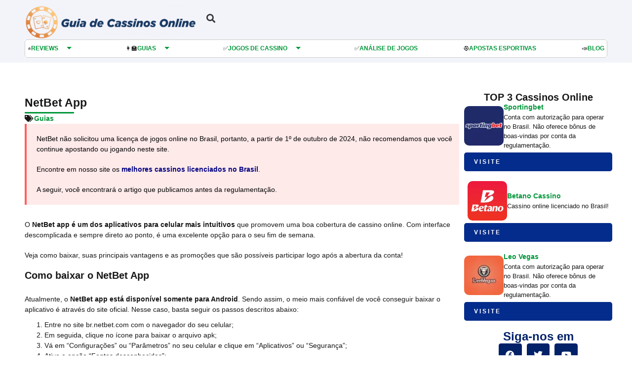

--- FILE ---
content_type: text/html; charset=UTF-8
request_url: https://guiadecassinosonline.com/guias/netbet-app/
body_size: 47250
content:
<!doctype html>
<html lang="pt-BR" prefix="og: https://ogp.me/ns#">
<head><meta charset="UTF-8"><script>if(navigator.userAgent.match(/MSIE|Internet Explorer/i)||navigator.userAgent.match(/Trident\/7\..*?rv:11/i)){var href=document.location.href;if(!href.match(/[?&]nowprocket/)){if(href.indexOf("?")==-1){if(href.indexOf("#")==-1){document.location.href=href+"?nowprocket=1"}else{document.location.href=href.replace("#","?nowprocket=1#")}}else{if(href.indexOf("#")==-1){document.location.href=href+"&nowprocket=1"}else{document.location.href=href.replace("#","&nowprocket=1#")}}}}</script><script>(()=>{class RocketLazyLoadScripts{constructor(){this.v="1.2.6",this.triggerEvents=["keydown","mousedown","mousemove","touchmove","touchstart","touchend","wheel"],this.userEventHandler=this.t.bind(this),this.touchStartHandler=this.i.bind(this),this.touchMoveHandler=this.o.bind(this),this.touchEndHandler=this.h.bind(this),this.clickHandler=this.u.bind(this),this.interceptedClicks=[],this.interceptedClickListeners=[],this.l(this),window.addEventListener("pageshow",(t=>{this.persisted=t.persisted,this.everythingLoaded&&this.m()})),this.CSPIssue=sessionStorage.getItem("rocketCSPIssue"),document.addEventListener("securitypolicyviolation",(t=>{this.CSPIssue||"script-src-elem"!==t.violatedDirective||"data"!==t.blockedURI||(this.CSPIssue=!0,sessionStorage.setItem("rocketCSPIssue",!0))})),document.addEventListener("DOMContentLoaded",(()=>{this.k()})),this.delayedScripts={normal:[],async:[],defer:[]},this.trash=[],this.allJQueries=[]}p(t){document.hidden?t.t():(this.triggerEvents.forEach((e=>window.addEventListener(e,t.userEventHandler,{passive:!0}))),window.addEventListener("touchstart",t.touchStartHandler,{passive:!0}),window.addEventListener("mousedown",t.touchStartHandler),document.addEventListener("visibilitychange",t.userEventHandler))}_(){this.triggerEvents.forEach((t=>window.removeEventListener(t,this.userEventHandler,{passive:!0}))),document.removeEventListener("visibilitychange",this.userEventHandler)}i(t){"HTML"!==t.target.tagName&&(window.addEventListener("touchend",this.touchEndHandler),window.addEventListener("mouseup",this.touchEndHandler),window.addEventListener("touchmove",this.touchMoveHandler,{passive:!0}),window.addEventListener("mousemove",this.touchMoveHandler),t.target.addEventListener("click",this.clickHandler),this.L(t.target,!0),this.S(t.target,"onclick","rocket-onclick"),this.C())}o(t){window.removeEventListener("touchend",this.touchEndHandler),window.removeEventListener("mouseup",this.touchEndHandler),window.removeEventListener("touchmove",this.touchMoveHandler,{passive:!0}),window.removeEventListener("mousemove",this.touchMoveHandler),t.target.removeEventListener("click",this.clickHandler),this.L(t.target,!1),this.S(t.target,"rocket-onclick","onclick"),this.M()}h(){window.removeEventListener("touchend",this.touchEndHandler),window.removeEventListener("mouseup",this.touchEndHandler),window.removeEventListener("touchmove",this.touchMoveHandler,{passive:!0}),window.removeEventListener("mousemove",this.touchMoveHandler)}u(t){t.target.removeEventListener("click",this.clickHandler),this.L(t.target,!1),this.S(t.target,"rocket-onclick","onclick"),this.interceptedClicks.push(t),t.preventDefault(),t.stopPropagation(),t.stopImmediatePropagation(),this.M()}O(){window.removeEventListener("touchstart",this.touchStartHandler,{passive:!0}),window.removeEventListener("mousedown",this.touchStartHandler),this.interceptedClicks.forEach((t=>{t.target.dispatchEvent(new MouseEvent("click",{view:t.view,bubbles:!0,cancelable:!0}))}))}l(t){EventTarget.prototype.addEventListenerWPRocketBase=EventTarget.prototype.addEventListener,EventTarget.prototype.addEventListener=function(e,i,o){"click"!==e||t.windowLoaded||i===t.clickHandler||t.interceptedClickListeners.push({target:this,func:i,options:o}),(this||window).addEventListenerWPRocketBase(e,i,o)}}L(t,e){this.interceptedClickListeners.forEach((i=>{i.target===t&&(e?t.removeEventListener("click",i.func,i.options):t.addEventListener("click",i.func,i.options))})),t.parentNode!==document.documentElement&&this.L(t.parentNode,e)}D(){return new Promise((t=>{this.P?this.M=t:t()}))}C(){this.P=!0}M(){this.P=!1}S(t,e,i){t.hasAttribute&&t.hasAttribute(e)&&(event.target.setAttribute(i,event.target.getAttribute(e)),event.target.removeAttribute(e))}t(){this._(this),"loading"===document.readyState?document.addEventListener("DOMContentLoaded",this.R.bind(this)):this.R()}k(){let t=[];document.querySelectorAll("script[type=rocketlazyloadscript][data-rocket-src]").forEach((e=>{let i=e.getAttribute("data-rocket-src");if(i&&!i.startsWith("data:")){0===i.indexOf("//")&&(i=location.protocol+i);try{const o=new URL(i).origin;o!==location.origin&&t.push({src:o,crossOrigin:e.crossOrigin||"module"===e.getAttribute("data-rocket-type")})}catch(t){}}})),t=[...new Map(t.map((t=>[JSON.stringify(t),t]))).values()],this.T(t,"preconnect")}async R(){this.lastBreath=Date.now(),this.j(this),this.F(this),this.I(),this.W(),this.q(),await this.A(this.delayedScripts.normal),await this.A(this.delayedScripts.defer),await this.A(this.delayedScripts.async);try{await this.U(),await this.H(this),await this.J()}catch(t){console.error(t)}window.dispatchEvent(new Event("rocket-allScriptsLoaded")),this.everythingLoaded=!0,this.D().then((()=>{this.O()})),this.N()}W(){document.querySelectorAll("script[type=rocketlazyloadscript]").forEach((t=>{t.hasAttribute("data-rocket-src")?t.hasAttribute("async")&&!1!==t.async?this.delayedScripts.async.push(t):t.hasAttribute("defer")&&!1!==t.defer||"module"===t.getAttribute("data-rocket-type")?this.delayedScripts.defer.push(t):this.delayedScripts.normal.push(t):this.delayedScripts.normal.push(t)}))}async B(t){if(await this.G(),!0!==t.noModule||!("noModule"in HTMLScriptElement.prototype))return new Promise((e=>{let i;function o(){(i||t).setAttribute("data-rocket-status","executed"),e()}try{if(navigator.userAgent.indexOf("Firefox/")>0||""===navigator.vendor||this.CSPIssue)i=document.createElement("script"),[...t.attributes].forEach((t=>{let e=t.nodeName;"type"!==e&&("data-rocket-type"===e&&(e="type"),"data-rocket-src"===e&&(e="src"),i.setAttribute(e,t.nodeValue))})),t.text&&(i.text=t.text),i.hasAttribute("src")?(i.addEventListener("load",o),i.addEventListener("error",(function(){i.setAttribute("data-rocket-status","failed-network"),e()})),setTimeout((()=>{i.isConnected||e()}),1)):(i.text=t.text,o()),t.parentNode.replaceChild(i,t);else{const i=t.getAttribute("data-rocket-type"),s=t.getAttribute("data-rocket-src");i?(t.type=i,t.removeAttribute("data-rocket-type")):t.removeAttribute("type"),t.addEventListener("load",o),t.addEventListener("error",(i=>{this.CSPIssue&&i.target.src.startsWith("data:")?(console.log("WPRocket: data-uri blocked by CSP -> fallback"),t.removeAttribute("src"),this.B(t).then(e)):(t.setAttribute("data-rocket-status","failed-network"),e())})),s?(t.removeAttribute("data-rocket-src"),t.src=s):t.src="data:text/javascript;base64,"+window.btoa(unescape(encodeURIComponent(t.text)))}}catch(i){t.setAttribute("data-rocket-status","failed-transform"),e()}}));t.setAttribute("data-rocket-status","skipped")}async A(t){const e=t.shift();return e&&e.isConnected?(await this.B(e),this.A(t)):Promise.resolve()}q(){this.T([...this.delayedScripts.normal,...this.delayedScripts.defer,...this.delayedScripts.async],"preload")}T(t,e){var i=document.createDocumentFragment();t.forEach((t=>{const o=t.getAttribute&&t.getAttribute("data-rocket-src")||t.src;if(o&&!o.startsWith("data:")){const s=document.createElement("link");s.href=o,s.rel=e,"preconnect"!==e&&(s.as="script"),t.getAttribute&&"module"===t.getAttribute("data-rocket-type")&&(s.crossOrigin=!0),t.crossOrigin&&(s.crossOrigin=t.crossOrigin),t.integrity&&(s.integrity=t.integrity),i.appendChild(s),this.trash.push(s)}})),document.head.appendChild(i)}j(t){let e={};function i(i,o){return e[o].eventsToRewrite.indexOf(i)>=0&&!t.everythingLoaded?"rocket-"+i:i}function o(t,o){!function(t){e[t]||(e[t]={originalFunctions:{add:t.addEventListener,remove:t.removeEventListener},eventsToRewrite:[]},t.addEventListener=function(){arguments[0]=i(arguments[0],t),e[t].originalFunctions.add.apply(t,arguments)},t.removeEventListener=function(){arguments[0]=i(arguments[0],t),e[t].originalFunctions.remove.apply(t,arguments)})}(t),e[t].eventsToRewrite.push(o)}function s(e,i){let o=e[i];e[i]=null,Object.defineProperty(e,i,{get:()=>o||function(){},set(s){t.everythingLoaded?o=s:e["rocket"+i]=o=s}})}o(document,"DOMContentLoaded"),o(window,"DOMContentLoaded"),o(window,"load"),o(window,"pageshow"),o(document,"readystatechange"),s(document,"onreadystatechange"),s(window,"onload"),s(window,"onpageshow");try{Object.defineProperty(document,"readyState",{get:()=>t.rocketReadyState,set(e){t.rocketReadyState=e},configurable:!0}),document.readyState="loading"}catch(t){console.log("WPRocket DJE readyState conflict, bypassing")}}F(t){let e;function i(e){return t.everythingLoaded?e:e.split(" ").map((t=>"load"===t||0===t.indexOf("load.")?"rocket-jquery-load":t)).join(" ")}function o(o){function s(t){const e=o.fn[t];o.fn[t]=o.fn.init.prototype[t]=function(){return this[0]===window&&("string"==typeof arguments[0]||arguments[0]instanceof String?arguments[0]=i(arguments[0]):"object"==typeof arguments[0]&&Object.keys(arguments[0]).forEach((t=>{const e=arguments[0][t];delete arguments[0][t],arguments[0][i(t)]=e}))),e.apply(this,arguments),this}}o&&o.fn&&!t.allJQueries.includes(o)&&(o.fn.ready=o.fn.init.prototype.ready=function(e){return t.domReadyFired?e.bind(document)(o):document.addEventListener("rocket-DOMContentLoaded",(()=>e.bind(document)(o))),o([])},s("on"),s("one"),t.allJQueries.push(o)),e=o}o(window.jQuery),Object.defineProperty(window,"jQuery",{get:()=>e,set(t){o(t)}})}async H(t){const e=document.querySelector("script[data-webpack]");e&&(await async function(){return new Promise((t=>{e.addEventListener("load",t),e.addEventListener("error",t)}))}(),await t.K(),await t.H(t))}async U(){this.domReadyFired=!0;try{document.readyState="interactive"}catch(t){}await this.G(),document.dispatchEvent(new Event("rocket-readystatechange")),await this.G(),document.rocketonreadystatechange&&document.rocketonreadystatechange(),await this.G(),document.dispatchEvent(new Event("rocket-DOMContentLoaded")),await this.G(),window.dispatchEvent(new Event("rocket-DOMContentLoaded"))}async J(){try{document.readyState="complete"}catch(t){}await this.G(),document.dispatchEvent(new Event("rocket-readystatechange")),await this.G(),document.rocketonreadystatechange&&document.rocketonreadystatechange(),await this.G(),window.dispatchEvent(new Event("rocket-load")),await this.G(),window.rocketonload&&window.rocketonload(),await this.G(),this.allJQueries.forEach((t=>t(window).trigger("rocket-jquery-load"))),await this.G();const t=new Event("rocket-pageshow");t.persisted=this.persisted,window.dispatchEvent(t),await this.G(),window.rocketonpageshow&&window.rocketonpageshow({persisted:this.persisted}),this.windowLoaded=!0}m(){document.onreadystatechange&&document.onreadystatechange(),window.onload&&window.onload(),window.onpageshow&&window.onpageshow({persisted:this.persisted})}I(){const t=new Map;document.write=document.writeln=function(e){const i=document.currentScript;i||console.error("WPRocket unable to document.write this: "+e);const o=document.createRange(),s=i.parentElement;let n=t.get(i);void 0===n&&(n=i.nextSibling,t.set(i,n));const c=document.createDocumentFragment();o.setStart(c,0),c.appendChild(o.createContextualFragment(e)),s.insertBefore(c,n)}}async G(){Date.now()-this.lastBreath>45&&(await this.K(),this.lastBreath=Date.now())}async K(){return document.hidden?new Promise((t=>setTimeout(t))):new Promise((t=>requestAnimationFrame(t)))}N(){this.trash.forEach((t=>t.remove()))}static run(){const t=new RocketLazyLoadScripts;t.p(t)}}RocketLazyLoadScripts.run()})();</script>
	
	<meta name="viewport" content="width=device-width, initial-scale=1">
	<link rel="profile" href="https://gmpg.org/xfn/11">
		<style></style>
	
<!-- Otimização para mecanismos de pesquisa pelo Rank Math - https://rankmath.com/ -->
<title>NetBet App - Cassinos Online no Brasil</title><link rel="preload" data-rocket-preload as="font" href="https://guiadecassinosonline.com/wp-content/plugins/elementor/assets/lib/font-awesome/webfonts/fa-solid-900.woff2" crossorigin><link rel="preload" data-rocket-preload as="font" href="https://guiadecassinosonline.com/wp-content/plugins/elementor/assets/lib/font-awesome/webfonts/fa-regular-400.woff2" crossorigin><link rel="preload" data-rocket-preload as="font" href="https://guiadecassinosonline.com/wp-content/plugins/elementor/assets/lib/eicons/fonts/eicons.woff2?5.31.0" crossorigin><link rel="preload" data-rocket-preload as="font" href="https://guiadecassinosonline.com/wp-content/plugins/elementor/assets/lib/font-awesome/webfonts/fa-brands-400.woff2" crossorigin><style id="wpr-usedcss">img.emoji{display:inline!important;border:none!important;box-shadow:none!important;height:1em!important;width:1em!important;margin:0 .07em!important;vertical-align:-.1em!important;background:0 0!important;padding:0!important}:where(.wp-block-button__link){border-radius:9999px;box-shadow:none;padding:calc(.667em + 2px) calc(1.333em + 2px);text-decoration:none}:root :where(.wp-block-button .wp-block-button__link.is-style-outline),:root :where(.wp-block-button.is-style-outline>.wp-block-button__link){border:2px solid;padding:.667em 1.333em}:root :where(.wp-block-button .wp-block-button__link.is-style-outline:not(.has-text-color)),:root :where(.wp-block-button.is-style-outline>.wp-block-button__link:not(.has-text-color)){color:currentColor}:root :where(.wp-block-button .wp-block-button__link.is-style-outline:not(.has-background)),:root :where(.wp-block-button.is-style-outline>.wp-block-button__link:not(.has-background)){background-color:initial;background-image:none}.wp-block-buttons.is-content-justification-center{justify-content:center}.wp-block-buttons.aligncenter{text-align:center}:where(.wp-block-calendar table:not(.has-background) th){background:#ddd}:where(.wp-block-columns){margin-bottom:1.75em}:where(.wp-block-columns.has-background){padding:1.25em 2.375em}:where(.wp-block-post-comments input[type=submit]){border:none}:where(.wp-block-cover-image:not(.has-text-color)),:where(.wp-block-cover:not(.has-text-color)){color:#fff}:where(.wp-block-cover-image.is-light:not(.has-text-color)),:where(.wp-block-cover.is-light:not(.has-text-color)){color:#000}:root :where(.wp-block-cover h1:not(.has-text-color)),:root :where(.wp-block-cover h2:not(.has-text-color)),:root :where(.wp-block-cover h3:not(.has-text-color)),:root :where(.wp-block-cover h4:not(.has-text-color)),:root :where(.wp-block-cover h5:not(.has-text-color)),:root :where(.wp-block-cover h6:not(.has-text-color)),:root :where(.wp-block-cover p:not(.has-text-color)){color:inherit}:where(.wp-block-file){margin-bottom:1.5em}:where(.wp-block-file__button){border-radius:2em;display:inline-block;padding:.5em 1em}:where(.wp-block-file__button):is(a):active,:where(.wp-block-file__button):is(a):focus,:where(.wp-block-file__button):is(a):hover,:where(.wp-block-file__button):is(a):visited{box-shadow:none;color:#fff;opacity:.85;text-decoration:none}:where(.wp-block-group.wp-block-group-is-layout-constrained){position:relative}.wp-block-image img{box-sizing:border-box;height:auto;max-width:100%;vertical-align:bottom}.wp-block-image.aligncenter{text-align:center}.wp-block-image .aligncenter,.wp-block-image.aligncenter{display:table}.wp-block-image .aligncenter{margin-left:auto;margin-right:auto}.wp-block-image :where(figcaption){margin-bottom:1em;margin-top:.5em}:root :where(.wp-block-image.is-style-rounded img,.wp-block-image .is-style-rounded img){border-radius:9999px}.wp-block-image figure{margin:0}:where(.wp-block-latest-comments:not([style*=line-height] .wp-block-latest-comments__comment)){line-height:1.1}:where(.wp-block-latest-comments:not([style*=line-height] .wp-block-latest-comments__comment-excerpt p)){line-height:1.8}:root :where(.wp-block-latest-posts.is-grid){padding:0}:root :where(.wp-block-latest-posts.wp-block-latest-posts__list){padding-left:0}ol,ul{box-sizing:border-box}:root :where(ul.has-background,ol.has-background){padding:1.25em 2.375em}:where(.wp-block-navigation.has-background .wp-block-navigation-item a:not(.wp-element-button)),:where(.wp-block-navigation.has-background .wp-block-navigation-submenu a:not(.wp-element-button)){padding:.5em 1em}:where(.wp-block-navigation .wp-block-navigation__submenu-container .wp-block-navigation-item a:not(.wp-element-button)),:where(.wp-block-navigation .wp-block-navigation__submenu-container .wp-block-navigation-submenu a:not(.wp-element-button)),:where(.wp-block-navigation .wp-block-navigation__submenu-container .wp-block-navigation-submenu button.wp-block-navigation-item__content),:where(.wp-block-navigation .wp-block-navigation__submenu-container .wp-block-pages-list__item button.wp-block-navigation-item__content){padding:.5em 1em}:root :where(p.has-background){padding:1.25em 2.375em}:where(p.has-text-color:not(.has-link-color)) a{color:inherit}:where(.wp-block-post-comments-form) input:not([type=submit]),:where(.wp-block-post-comments-form) textarea{border:1px solid #949494;font-family:inherit;font-size:1em}:where(.wp-block-post-comments-form) input:where(:not([type=submit]):not([type=checkbox])),:where(.wp-block-post-comments-form) textarea{padding:calc(.667em + 2px)}:where(.wp-block-post-excerpt){margin-bottom:var(--wp--style--block-gap);margin-top:var(--wp--style--block-gap)}:where(.wp-block-preformatted.has-background){padding:1.25em 2.375em}:where(.wp-block-search__button){border:1px solid #ccc;padding:6px 10px}:where(.wp-block-search__input){font-family:inherit;font-size:inherit;font-style:inherit;font-weight:inherit;letter-spacing:inherit;line-height:inherit;text-transform:inherit}:where(.wp-block-search__button-inside .wp-block-search__inside-wrapper){border:1px solid #949494;box-sizing:border-box;padding:4px}:where(.wp-block-search__button-inside .wp-block-search__inside-wrapper) .wp-block-search__input{border:none;border-radius:0;padding:0 4px}:where(.wp-block-search__button-inside .wp-block-search__inside-wrapper) .wp-block-search__input:focus{outline:0}:where(.wp-block-search__button-inside .wp-block-search__inside-wrapper) :where(.wp-block-search__button){padding:4px 8px}:root :where(.wp-block-separator.is-style-dots){height:auto;line-height:1;text-align:center}:root :where(.wp-block-separator.is-style-dots):before{color:currentColor;content:"···";font-family:serif;font-size:1.5em;letter-spacing:2em;padding-left:2em}:root :where(.wp-block-site-logo.is-style-rounded){border-radius:9999px}:root :where(.wp-block-site-title a){color:inherit}:where(.wp-block-social-links:not(.is-style-logos-only)) .wp-social-link{background-color:#f0f0f0;color:#444}:where(.wp-block-social-links:not(.is-style-logos-only)) .wp-social-link-amazon{background-color:#f90;color:#fff}:where(.wp-block-social-links:not(.is-style-logos-only)) .wp-social-link-bandcamp{background-color:#1ea0c3;color:#fff}:where(.wp-block-social-links:not(.is-style-logos-only)) .wp-social-link-behance{background-color:#0757fe;color:#fff}:where(.wp-block-social-links:not(.is-style-logos-only)) .wp-social-link-bluesky{background-color:#0a7aff;color:#fff}:where(.wp-block-social-links:not(.is-style-logos-only)) .wp-social-link-codepen{background-color:#1e1f26;color:#fff}:where(.wp-block-social-links:not(.is-style-logos-only)) .wp-social-link-deviantart{background-color:#02e49b;color:#fff}:where(.wp-block-social-links:not(.is-style-logos-only)) .wp-social-link-dribbble{background-color:#e94c89;color:#fff}:where(.wp-block-social-links:not(.is-style-logos-only)) .wp-social-link-dropbox{background-color:#4280ff;color:#fff}:where(.wp-block-social-links:not(.is-style-logos-only)) .wp-social-link-etsy{background-color:#f45800;color:#fff}:where(.wp-block-social-links:not(.is-style-logos-only)) .wp-social-link-facebook{background-color:#1778f2;color:#fff}:where(.wp-block-social-links:not(.is-style-logos-only)) .wp-social-link-fivehundredpx{background-color:#000;color:#fff}:where(.wp-block-social-links:not(.is-style-logos-only)) .wp-social-link-flickr{background-color:#0461dd;color:#fff}:where(.wp-block-social-links:not(.is-style-logos-only)) .wp-social-link-foursquare{background-color:#e65678;color:#fff}:where(.wp-block-social-links:not(.is-style-logos-only)) .wp-social-link-github{background-color:#24292d;color:#fff}:where(.wp-block-social-links:not(.is-style-logos-only)) .wp-social-link-goodreads{background-color:#eceadd;color:#382110}:where(.wp-block-social-links:not(.is-style-logos-only)) .wp-social-link-google{background-color:#ea4434;color:#fff}:where(.wp-block-social-links:not(.is-style-logos-only)) .wp-social-link-gravatar{background-color:#1d4fc4;color:#fff}:where(.wp-block-social-links:not(.is-style-logos-only)) .wp-social-link-instagram{background-color:#f00075;color:#fff}:where(.wp-block-social-links:not(.is-style-logos-only)) .wp-social-link-lastfm{background-color:#e21b24;color:#fff}:where(.wp-block-social-links:not(.is-style-logos-only)) .wp-social-link-linkedin{background-color:#0d66c2;color:#fff}:where(.wp-block-social-links:not(.is-style-logos-only)) .wp-social-link-mastodon{background-color:#3288d4;color:#fff}:where(.wp-block-social-links:not(.is-style-logos-only)) .wp-social-link-medium{background-color:#000;color:#fff}:where(.wp-block-social-links:not(.is-style-logos-only)) .wp-social-link-meetup{background-color:#f6405f;color:#fff}:where(.wp-block-social-links:not(.is-style-logos-only)) .wp-social-link-patreon{background-color:#000;color:#fff}:where(.wp-block-social-links:not(.is-style-logos-only)) .wp-social-link-pinterest{background-color:#e60122;color:#fff}:where(.wp-block-social-links:not(.is-style-logos-only)) .wp-social-link-pocket{background-color:#ef4155;color:#fff}:where(.wp-block-social-links:not(.is-style-logos-only)) .wp-social-link-reddit{background-color:#ff4500;color:#fff}:where(.wp-block-social-links:not(.is-style-logos-only)) .wp-social-link-skype{background-color:#0478d7;color:#fff}:where(.wp-block-social-links:not(.is-style-logos-only)) .wp-social-link-snapchat{background-color:#fefc00;color:#fff;stroke:#000}:where(.wp-block-social-links:not(.is-style-logos-only)) .wp-social-link-soundcloud{background-color:#ff5600;color:#fff}:where(.wp-block-social-links:not(.is-style-logos-only)) .wp-social-link-spotify{background-color:#1bd760;color:#fff}:where(.wp-block-social-links:not(.is-style-logos-only)) .wp-social-link-telegram{background-color:#2aabee;color:#fff}:where(.wp-block-social-links:not(.is-style-logos-only)) .wp-social-link-threads{background-color:#000;color:#fff}:where(.wp-block-social-links:not(.is-style-logos-only)) .wp-social-link-tiktok{background-color:#000;color:#fff}:where(.wp-block-social-links:not(.is-style-logos-only)) .wp-social-link-tumblr{background-color:#011835;color:#fff}:where(.wp-block-social-links:not(.is-style-logos-only)) .wp-social-link-twitch{background-color:#6440a4;color:#fff}:where(.wp-block-social-links:not(.is-style-logos-only)) .wp-social-link-twitter{background-color:#1da1f2;color:#fff}:where(.wp-block-social-links:not(.is-style-logos-only)) .wp-social-link-vimeo{background-color:#1eb7ea;color:#fff}:where(.wp-block-social-links:not(.is-style-logos-only)) .wp-social-link-vk{background-color:#4680c2;color:#fff}:where(.wp-block-social-links:not(.is-style-logos-only)) .wp-social-link-wordpress{background-color:#3499cd;color:#fff}:where(.wp-block-social-links:not(.is-style-logos-only)) .wp-social-link-whatsapp{background-color:#25d366;color:#fff}:where(.wp-block-social-links:not(.is-style-logos-only)) .wp-social-link-x{background-color:#000;color:#fff}:where(.wp-block-social-links:not(.is-style-logos-only)) .wp-social-link-yelp{background-color:#d32422;color:#fff}:where(.wp-block-social-links:not(.is-style-logos-only)) .wp-social-link-youtube{background-color:red;color:#fff}:where(.wp-block-social-links.is-style-logos-only) .wp-social-link{background:0 0}:where(.wp-block-social-links.is-style-logos-only) .wp-social-link svg{height:1.25em;width:1.25em}:where(.wp-block-social-links.is-style-logos-only) .wp-social-link-amazon{color:#f90}:where(.wp-block-social-links.is-style-logos-only) .wp-social-link-bandcamp{color:#1ea0c3}:where(.wp-block-social-links.is-style-logos-only) .wp-social-link-behance{color:#0757fe}:where(.wp-block-social-links.is-style-logos-only) .wp-social-link-bluesky{color:#0a7aff}:where(.wp-block-social-links.is-style-logos-only) .wp-social-link-codepen{color:#1e1f26}:where(.wp-block-social-links.is-style-logos-only) .wp-social-link-deviantart{color:#02e49b}:where(.wp-block-social-links.is-style-logos-only) .wp-social-link-dribbble{color:#e94c89}:where(.wp-block-social-links.is-style-logos-only) .wp-social-link-dropbox{color:#4280ff}:where(.wp-block-social-links.is-style-logos-only) .wp-social-link-etsy{color:#f45800}:where(.wp-block-social-links.is-style-logos-only) .wp-social-link-facebook{color:#1778f2}:where(.wp-block-social-links.is-style-logos-only) .wp-social-link-fivehundredpx{color:#000}:where(.wp-block-social-links.is-style-logos-only) .wp-social-link-flickr{color:#0461dd}:where(.wp-block-social-links.is-style-logos-only) .wp-social-link-foursquare{color:#e65678}:where(.wp-block-social-links.is-style-logos-only) .wp-social-link-github{color:#24292d}:where(.wp-block-social-links.is-style-logos-only) .wp-social-link-goodreads{color:#382110}:where(.wp-block-social-links.is-style-logos-only) .wp-social-link-google{color:#ea4434}:where(.wp-block-social-links.is-style-logos-only) .wp-social-link-gravatar{color:#1d4fc4}:where(.wp-block-social-links.is-style-logos-only) .wp-social-link-instagram{color:#f00075}:where(.wp-block-social-links.is-style-logos-only) .wp-social-link-lastfm{color:#e21b24}:where(.wp-block-social-links.is-style-logos-only) .wp-social-link-linkedin{color:#0d66c2}:where(.wp-block-social-links.is-style-logos-only) .wp-social-link-mastodon{color:#3288d4}:where(.wp-block-social-links.is-style-logos-only) .wp-social-link-medium{color:#000}:where(.wp-block-social-links.is-style-logos-only) .wp-social-link-meetup{color:#f6405f}:where(.wp-block-social-links.is-style-logos-only) .wp-social-link-patreon{color:#000}:where(.wp-block-social-links.is-style-logos-only) .wp-social-link-pinterest{color:#e60122}:where(.wp-block-social-links.is-style-logos-only) .wp-social-link-pocket{color:#ef4155}:where(.wp-block-social-links.is-style-logos-only) .wp-social-link-reddit{color:#ff4500}:where(.wp-block-social-links.is-style-logos-only) .wp-social-link-skype{color:#0478d7}:where(.wp-block-social-links.is-style-logos-only) .wp-social-link-snapchat{color:#fff;stroke:#000}:where(.wp-block-social-links.is-style-logos-only) .wp-social-link-soundcloud{color:#ff5600}:where(.wp-block-social-links.is-style-logos-only) .wp-social-link-spotify{color:#1bd760}:where(.wp-block-social-links.is-style-logos-only) .wp-social-link-telegram{color:#2aabee}:where(.wp-block-social-links.is-style-logos-only) .wp-social-link-threads{color:#000}:where(.wp-block-social-links.is-style-logos-only) .wp-social-link-tiktok{color:#000}:where(.wp-block-social-links.is-style-logos-only) .wp-social-link-tumblr{color:#011835}:where(.wp-block-social-links.is-style-logos-only) .wp-social-link-twitch{color:#6440a4}:where(.wp-block-social-links.is-style-logos-only) .wp-social-link-twitter{color:#1da1f2}:where(.wp-block-social-links.is-style-logos-only) .wp-social-link-vimeo{color:#1eb7ea}:where(.wp-block-social-links.is-style-logos-only) .wp-social-link-vk{color:#4680c2}:where(.wp-block-social-links.is-style-logos-only) .wp-social-link-whatsapp{color:#25d366}:where(.wp-block-social-links.is-style-logos-only) .wp-social-link-wordpress{color:#3499cd}:where(.wp-block-social-links.is-style-logos-only) .wp-social-link-x{color:#000}:where(.wp-block-social-links.is-style-logos-only) .wp-social-link-yelp{color:#d32422}:where(.wp-block-social-links.is-style-logos-only) .wp-social-link-youtube{color:red}:root :where(.wp-block-social-links .wp-social-link a){padding:.25em}:root :where(.wp-block-social-links.is-style-logos-only .wp-social-link a){padding:0}:root :where(.wp-block-social-links.is-style-pill-shape .wp-social-link a){padding-left:.66667em;padding-right:.66667em}:root :where(.wp-block-tag-cloud.is-style-outline){display:flex;flex-wrap:wrap;gap:1ch}:root :where(.wp-block-tag-cloud.is-style-outline a){border:1px solid;font-size:unset!important;margin-right:0;padding:1ch 2ch;text-decoration:none!important}:where(.wp-block-term-description){margin-bottom:var(--wp--style--block-gap);margin-top:var(--wp--style--block-gap)}:where(pre.wp-block-verse){font-family:inherit}:root{--wp--preset--font-size--normal:16px;--wp--preset--font-size--huge:42px}.aligncenter{clear:both}.screen-reader-text{border:0;clip:rect(1px,1px,1px,1px);clip-path:inset(50%);height:1px;margin:-1px;overflow:hidden;padding:0;position:absolute;width:1px;word-wrap:normal!important}.screen-reader-text:focus{background-color:#ddd;clip:auto!important;clip-path:none;color:#444;display:block;font-size:1em;height:auto;left:5px;line-height:normal;padding:15px 23px 14px;text-decoration:none;top:5px;width:auto;z-index:100000}html :where(.has-border-color){border-style:solid}html :where([style*=border-top-color]){border-top-style:solid}html :where([style*=border-right-color]){border-right-style:solid}html :where([style*=border-bottom-color]){border-bottom-style:solid}html :where([style*=border-left-color]){border-left-style:solid}html :where([style*=border-width]){border-style:solid}html :where([style*=border-top-width]){border-top-style:solid}html :where([style*=border-right-width]){border-right-style:solid}html :where([style*=border-bottom-width]){border-bottom-style:solid}html :where([style*=border-left-width]){border-left-style:solid}html :where(img[class*=wp-image-]){height:auto;max-width:100%}:where(figure){margin:0 0 1em}html :where(.is-position-sticky){--wp-admin--admin-bar--position-offset:var(--wp-admin--admin-bar--height,0px)}@media screen and (max-width:600px){html :where(.is-position-sticky){--wp-admin--admin-bar--position-offset:0px}}:root{--rankmath-wp-adminbar-height:0}:root{--wp--preset--aspect-ratio--square:1;--wp--preset--aspect-ratio--4-3:4/3;--wp--preset--aspect-ratio--3-4:3/4;--wp--preset--aspect-ratio--3-2:3/2;--wp--preset--aspect-ratio--2-3:2/3;--wp--preset--aspect-ratio--16-9:16/9;--wp--preset--aspect-ratio--9-16:9/16;--wp--preset--color--black:#000000;--wp--preset--color--cyan-bluish-gray:#abb8c3;--wp--preset--color--white:#ffffff;--wp--preset--color--pale-pink:#f78da7;--wp--preset--color--vivid-red:#cf2e2e;--wp--preset--color--luminous-vivid-orange:#ff6900;--wp--preset--color--luminous-vivid-amber:#fcb900;--wp--preset--color--light-green-cyan:#7bdcb5;--wp--preset--color--vivid-green-cyan:#00d084;--wp--preset--color--pale-cyan-blue:#8ed1fc;--wp--preset--color--vivid-cyan-blue:#0693e3;--wp--preset--color--vivid-purple:#9b51e0;--wp--preset--gradient--vivid-cyan-blue-to-vivid-purple:linear-gradient(135deg,rgba(6, 147, 227, 1) 0%,rgb(155, 81, 224) 100%);--wp--preset--gradient--light-green-cyan-to-vivid-green-cyan:linear-gradient(135deg,rgb(122, 220, 180) 0%,rgb(0, 208, 130) 100%);--wp--preset--gradient--luminous-vivid-amber-to-luminous-vivid-orange:linear-gradient(135deg,rgba(252, 185, 0, 1) 0%,rgba(255, 105, 0, 1) 100%);--wp--preset--gradient--luminous-vivid-orange-to-vivid-red:linear-gradient(135deg,rgba(255, 105, 0, 1) 0%,rgb(207, 46, 46) 100%);--wp--preset--gradient--very-light-gray-to-cyan-bluish-gray:linear-gradient(135deg,rgb(238, 238, 238) 0%,rgb(169, 184, 195) 100%);--wp--preset--gradient--cool-to-warm-spectrum:linear-gradient(135deg,rgb(74, 234, 220) 0%,rgb(151, 120, 209) 20%,rgb(207, 42, 186) 40%,rgb(238, 44, 130) 60%,rgb(251, 105, 98) 80%,rgb(254, 248, 76) 100%);--wp--preset--gradient--blush-light-purple:linear-gradient(135deg,rgb(255, 206, 236) 0%,rgb(152, 150, 240) 100%);--wp--preset--gradient--blush-bordeaux:linear-gradient(135deg,rgb(254, 205, 165) 0%,rgb(254, 45, 45) 50%,rgb(107, 0, 62) 100%);--wp--preset--gradient--luminous-dusk:linear-gradient(135deg,rgb(255, 203, 112) 0%,rgb(199, 81, 192) 50%,rgb(65, 88, 208) 100%);--wp--preset--gradient--pale-ocean:linear-gradient(135deg,rgb(255, 245, 203) 0%,rgb(182, 227, 212) 50%,rgb(51, 167, 181) 100%);--wp--preset--gradient--electric-grass:linear-gradient(135deg,rgb(202, 248, 128) 0%,rgb(113, 206, 126) 100%);--wp--preset--gradient--midnight:linear-gradient(135deg,rgb(2, 3, 129) 0%,rgb(40, 116, 252) 100%);--wp--preset--font-size--small:13px;--wp--preset--font-size--medium:20px;--wp--preset--font-size--large:36px;--wp--preset--font-size--x-large:42px;--wp--preset--spacing--20:0.44rem;--wp--preset--spacing--30:0.67rem;--wp--preset--spacing--40:1rem;--wp--preset--spacing--50:1.5rem;--wp--preset--spacing--60:2.25rem;--wp--preset--spacing--70:3.38rem;--wp--preset--spacing--80:5.06rem;--wp--preset--shadow--natural:6px 6px 9px rgba(0, 0, 0, .2);--wp--preset--shadow--deep:12px 12px 50px rgba(0, 0, 0, .4);--wp--preset--shadow--sharp:6px 6px 0px rgba(0, 0, 0, .2);--wp--preset--shadow--outlined:6px 6px 0px -3px rgba(255, 255, 255, 1),6px 6px rgba(0, 0, 0, 1);--wp--preset--shadow--crisp:6px 6px 0px rgba(0, 0, 0, 1)}:where(.is-layout-flex){gap:.5em}:where(.is-layout-grid){gap:.5em}body .is-layout-flex{display:flex}.is-layout-flex{flex-wrap:wrap;align-items:center}.is-layout-flex>:is(*,div){margin:0}:where(.wp-block-post-template.is-layout-flex){gap:1.25em}:where(.wp-block-post-template.is-layout-grid){gap:1.25em}:where(.wp-block-columns.is-layout-flex){gap:2em}:where(.wp-block-columns.is-layout-grid){gap:2em}:root :where(.wp-block-pullquote){font-size:1.5em;line-height:1.6}.controle-idade-modal{display:none;position:fixed;z-index:9999;left:0;top:0;width:100%;height:100%;background-color:rgba(0,0,0,.8);align-items:center;justify-content:center}.controle-idade-modal-content{position:absolute;top:150px;left:50%;background:#fff;padding:20px;text-align:center;border-radius:8px;max-width:400px;width:90%;transform:translatex(-50%)}.controle-idade-logo{max-width:250px;margin-bottom:20px}.controle-idade-texto-principal{font-size:18px;margin-bottom:10px}.controle-idade-texto-secundario{font-size:14px;color:#666;margin-bottom:20px}.controle-idade-btn{display:block;width:100%;padding:10px;margin:5px 0;border:none;border-radius:4px;cursor:pointer;font-size:16px}.controle-idade-btn-sim{background-color:#4caf50;color:#fff;font-size:18px}.controle-idade-btn-nao{background-color:#f44336;color:#fff}html{line-height:1.15;-webkit-text-size-adjust:100%}*,:after,:before{box-sizing:border-box}body{margin:0;font-family:-apple-system,BlinkMacSystemFont,'Segoe UI',Roboto,'Helvetica Neue',Arial,'Noto Sans',sans-serif,'Apple Color Emoji','Segoe UI Emoji','Segoe UI Symbol','Noto Color Emoji';font-size:1rem;font-weight:400;line-height:1.5;color:#333;background-color:#fff;-webkit-font-smoothing:antialiased;-moz-osx-font-smoothing:grayscale}h1,h2,h3{margin-block-start:.5rem;margin-block-end:1rem;font-family:inherit;font-weight:500;line-height:1.2;color:inherit}h1{font-size:2.5rem}h2{font-size:2rem}h3{font-size:1.75rem}p{margin-block-start:0;margin-block-end:.9rem}a{background-color:transparent;text-decoration:none;color:#c36}a:active,a:hover{color:#336}a:not([href]):not([tabindex]),a:not([href]):not([tabindex]):focus,a:not([href]):not([tabindex]):hover{color:inherit;text-decoration:none}a:not([href]):not([tabindex]):focus{outline:0}strong{font-weight:bolder}code{font-family:monospace,monospace;font-size:1em}sub{font-size:75%;line-height:0;position:relative;vertical-align:baseline}sub{bottom:-.25em}img{border-style:none;height:auto;max-width:100%}[hidden],template{display:none}@media print{*,:after,:before{background:0 0!important;color:#000!important;box-shadow:none!important;text-shadow:none!important}a,a:visited{text-decoration:underline}a[href]:after{content:" (" attr(href) ")"}a[href^="#"]:after,a[href^="javascript:"]:after{content:""}img,tr{-moz-column-break-inside:avoid;break-inside:avoid}h2,h3,p{orphans:3;widows:3}h2,h3{-moz-column-break-after:avoid;break-after:avoid}}label{display:inline-block;line-height:1;vertical-align:middle}button,input,optgroup,select,textarea{font-family:inherit;font-size:1rem;line-height:1.5;margin:0}input[type=email],input[type=number],input[type=password],input[type=search],input[type=text],input[type=url],select,textarea{width:100%;border:1px solid #666;border-radius:3px;padding:.5rem 1rem;transition:all .3s}input[type=email]:focus,input[type=number]:focus,input[type=password]:focus,input[type=search]:focus,input[type=text]:focus,input[type=url]:focus,select:focus,textarea:focus{border-color:#333}button,input{overflow:visible}button,select{text-transform:none}[type=button],[type=submit],button{width:auto;-webkit-appearance:button}[type=button],[type=submit],button{display:inline-block;font-weight:400;color:#c36;text-align:center;white-space:nowrap;-webkit-user-select:none;-moz-user-select:none;user-select:none;background-color:transparent;border:1px solid #c36;padding:.5rem 1rem;font-size:1rem;border-radius:3px;transition:all .3s}[type=button]:focus:not(:focus-visible),[type=submit]:focus:not(:focus-visible),button:focus:not(:focus-visible){outline:0}[type=button]:focus,[type=button]:hover,[type=submit]:focus,[type=submit]:hover,button:focus,button:hover{color:#fff;background-color:#c36;text-decoration:none}[type=button]:not(:disabled),[type=submit]:not(:disabled),button:not(:disabled){cursor:pointer}fieldset{padding:.35em .75em .625em}legend{box-sizing:border-box;color:inherit;display:table;max-width:100%;padding:0;white-space:normal}progress{vertical-align:baseline}textarea{overflow:auto;resize:vertical}[type=checkbox],[type=radio]{box-sizing:border-box;padding:0}[type=number]::-webkit-inner-spin-button,[type=number]::-webkit-outer-spin-button{height:auto}[type=search]{-webkit-appearance:textfield;outline-offset:-2px}[type=search]::-webkit-search-decoration{-webkit-appearance:none}::-webkit-file-upload-button{-webkit-appearance:button;font:inherit}select{display:block}table{background-color:transparent;width:100%;margin-block-end:15px;font-size:.9em;border-spacing:0;border-collapse:collapse}table tbody+tbody{border-block-start:2px solid hsla(0,0%,50.2%,.5019607843)}dl,dt,li,ol,ul{margin-block-start:0;margin-block-end:0;border:0;outline:0;font-size:100%;vertical-align:baseline;background:0 0}.aligncenter{clear:both;display:block;margin-left:auto;margin-right:auto}.sticky{position:relative;display:block}.hide{display:none!important}.screen-reader-text{clip:rect(1px,1px,1px,1px);height:1px;overflow:hidden;position:absolute!important;width:1px;word-wrap:normal!important}.screen-reader-text:focus{background-color:#eee;clip:auto!important;clip-path:none;color:#333;display:block;font-size:1rem;height:auto;left:5px;line-height:normal;padding:12px 24px;text-decoration:none;top:5px;width:auto;z-index:100000}.post .wp-post-image{width:100%;max-height:500px;-o-object-fit:cover;object-fit:cover}@media (max-width:991px){.post .wp-post-image{max-height:400px}}#comments .comment{position:relative}#comments .reply{font-size:11px;line-height:1}.site-header:not(.dynamic-header){margin-inline-start:auto;margin-inline-end:auto;width:100%}@media (max-width:575px){.post .wp-post-image{max-height:300px}.site-header:not(.dynamic-header){padding-inline-start:10px;padding-inline-end:10px}}@media (min-width:576px){.site-header:not(.dynamic-header){max-width:500px}}@media (min-width:768px){.site-header:not(.dynamic-header){max-width:600px}}@media (min-width:992px){.site-header:not(.dynamic-header){max-width:800px}}@media (min-width:1200px){.site-header:not(.dynamic-header){max-width:1140px}}.site-header+.elementor{min-height:calc(100vh - 320px)}.site-header{display:flex;flex-wrap:wrap;justify-content:space-between;padding-block-start:1rem;padding-block-end:1rem;position:relative}.site-navigation-toggle-holder{display:flex;align-items:center;padding:8px 15px}.site-navigation-toggle-holder .site-navigation-toggle{display:flex;align-items:center;justify-content:center;padding:.5rem;cursor:pointer;border:0 solid;border-radius:3px;background-color:rgba(0,0,0,.05);color:#494c4f}.site-navigation{display:flex;align-items:center}.site-navigation ul.menu,.site-navigation ul.menu ul{list-style-type:none;padding:0}.site-navigation ul.menu{display:flex;flex-wrap:wrap}.site-navigation ul.menu li{position:relative;display:flex}.site-navigation ul.menu li a{display:block;padding:8px 15px}.site-navigation ul.menu li.menu-item-has-children{padding-inline-end:15px}.site-navigation ul.menu li.menu-item-has-children:after{display:flex;content:"▾";font-size:1.5em;justify-content:center;align-items:center;color:#666;text-decoration:none}.site-navigation ul.menu li.menu-item-has-children:focus-within>ul{display:block}.site-navigation ul.menu li ul{background:#fff;display:none;min-width:150px;position:absolute;z-index:2;left:0;top:100%}.site-navigation ul.menu li ul li{border-block-end:#eee 1px solid}.site-navigation ul.menu li ul li:last-child{border-block-end:none}.site-navigation ul.menu li ul li.menu-item-has-children a{flex-grow:1}.site-navigation ul.menu li ul li.menu-item-has-children:after{transform:translateY(-50%) rotate(-90deg)}.site-navigation ul.menu li ul ul{left:100%;top:0}.site-navigation ul.menu li:hover>ul{display:block}.site-navigation-dropdown{margin-block-start:10px;transition:max-height .3s,transform .3s;transform-origin:top;position:absolute;bottom:0;left:0;z-index:10000;width:100%}.site-navigation-toggle-holder:not(.elementor-active)+.site-navigation-dropdown{transform:scaleY(0);max-height:0}.site-navigation-toggle-holder.elementor-active+.site-navigation-dropdown{transform:scaleY(1);max-height:100vh}.site-navigation-dropdown ul{padding:0}.site-navigation-dropdown ul.menu{position:absolute;width:100%;padding:0;margin:0;background:#fff}.site-navigation-dropdown ul.menu li{display:block;width:100%;position:relative}.site-navigation-dropdown ul.menu li a{display:block;padding:20px;background:#fff;color:#55595c;box-shadow:inset 0 -1px 0 rgba(0,0,0,.1019607843)}.site-navigation-dropdown ul.menu>li li{transition:max-height .3s,transform .3s;transform-origin:top;transform:scaleY(0);max-height:0}.site-navigation-dropdown ul.menu li.elementor-active>ul>li{transform:scaleY(1);max-height:100vh}.elementor-hidden{display:none}.elementor-screen-only,.screen-reader-text,.screen-reader-text span{position:absolute;top:-10000em;width:1px;height:1px;margin:-1px;padding:0;overflow:hidden;clip:rect(0,0,0,0);border:0}.elementor *,.elementor :after,.elementor :before{box-sizing:border-box}.elementor a{box-shadow:none;text-decoration:none}.elementor img{height:auto;max-width:100%;border:none;border-radius:0;box-shadow:none}.elementor .elementor-widget:not(.elementor-widget-text-editor):not(.elementor-widget-theme-post-content) figure{margin:0}.elementor iframe,.elementor object,.elementor video{max-width:100%;width:100%;margin:0;line-height:1;border:none}.elementor .elementor-background-video-container{height:100%;width:100%;top:0;left:0;position:absolute;overflow:hidden;z-index:0;direction:ltr}.elementor .elementor-background-video-container{transition:opacity 1s;pointer-events:none}.elementor .elementor-background-video-container.elementor-loading{opacity:0}.elementor .elementor-background-video-embed{max-width:none}.elementor .elementor-background-video-embed,.elementor .elementor-background-video-hosted{position:absolute;top:50%;left:50%;transform:translate(-50%,-50%)}.elementor .elementor-background-slideshow{height:100%;width:100%;top:0;left:0;position:absolute}.elementor .elementor-background-slideshow{z-index:0}.elementor .elementor-background-slideshow__slide__image{width:100%;height:100%;background-position:50%;background-size:cover}.elementor-element{--flex-direction:initial;--flex-wrap:initial;--justify-content:initial;--align-items:initial;--align-content:initial;--gap:initial;--flex-basis:initial;--flex-grow:initial;--flex-shrink:initial;--order:initial;--align-self:initial;flex-basis:var(--flex-basis);flex-grow:var(--flex-grow);flex-shrink:var(--flex-shrink);order:var(--order);align-self:var(--align-self)}.elementor-element:where(.e-con-full,.elementor-widget){flex-direction:var(--flex-direction);flex-wrap:var(--flex-wrap);justify-content:var(--justify-content);align-items:var(--align-items);align-content:var(--align-content);gap:var(--gap)}.elementor-invisible{visibility:hidden}.elementor-ken-burns{transition-property:transform;transition-duration:10s;transition-timing-function:linear}.elementor-ken-burns--out{transform:scale(1.3)}.elementor-ken-burns--active{transition-duration:20s}.elementor-ken-burns--active.elementor-ken-burns--out{transform:scale(1)}.elementor-ken-burns--active.elementor-ken-burns--in{transform:scale(1.3)}:root{--page-title-display:block}.elementor-page-title{display:var(--page-title-display)}.elementor-widget-wrap{position:relative;width:100%;flex-wrap:wrap;align-content:flex-start}.elementor:not(.elementor-bc-flex-widget) .elementor-widget-wrap{display:flex}.elementor-widget-wrap>.elementor-element{width:100%}.elementor-widget-wrap.e-swiper-container{width:calc(100% - (var(--e-column-margin-left,0px) + var(--e-column-margin-right,0px)))}.elementor-widget{position:relative}.elementor-widget:not(:last-child){margin-bottom:20px}ul.elementor-icon-list-items.elementor-inline-items{display:flex;flex-wrap:wrap}ul.elementor-icon-list-items.elementor-inline-items .elementor-inline-item{word-break:break-word}.elementor-grid{display:grid;grid-column-gap:var(--grid-column-gap);grid-row-gap:var(--grid-row-gap)}.elementor-grid .elementor-grid-item{min-width:0}.elementor-grid-0 .elementor-grid{display:inline-block;width:100%;word-spacing:var(--grid-column-gap);margin-bottom:calc(-1 * var(--grid-row-gap))}.elementor-grid-0 .elementor-grid .elementor-grid-item{display:inline-block;margin-bottom:var(--grid-row-gap);word-break:break-word}.elementor-grid-1 .elementor-grid{grid-template-columns:repeat(1,1fr)}.elementor-grid-4 .elementor-grid{grid-template-columns:repeat(4,1fr)}@media (min-width:1367px){#elementor-device-mode:after{content:"desktop"}}@media (min-width:2400px){#elementor-device-mode:after{content:"widescreen"}}@media (max-width:1366px){#elementor-device-mode:after{content:"laptop"}}@media (max-width:1200px){#elementor-device-mode:after{content:"tablet_extra"}}@media (max-width:1024px){.elementor-grid-tablet-2 .elementor-grid{grid-template-columns:repeat(2,1fr)}#elementor-device-mode:after{content:"tablet"}}@media (max-width:880px){#elementor-device-mode:after{content:"mobile_extra"}}@media (prefers-reduced-motion:no-preference){html{scroll-behavior:smooth}}.e-con{--border-radius:0;--border-top-width:0px;--border-right-width:0px;--border-bottom-width:0px;--border-left-width:0px;--border-style:initial;--border-color:initial;--container-widget-width:100%;--container-widget-height:initial;--container-widget-flex-grow:0;--container-widget-align-self:initial;--content-width:min(100%,var(--container-max-width,1140px));--width:100%;--min-height:initial;--height:auto;--text-align:initial;--margin-top:0px;--margin-right:0px;--margin-bottom:0px;--margin-left:0px;--padding-top:var(--container-default-padding-top,10px);--padding-right:var(--container-default-padding-right,10px);--padding-bottom:var(--container-default-padding-bottom,10px);--padding-left:var(--container-default-padding-left,10px);--position:relative;--z-index:revert;--overflow:visible;--gap:var(--widgets-spacing,20px);--overlay-mix-blend-mode:initial;--overlay-opacity:1;--overlay-transition:0.3s;--e-con-grid-template-columns:repeat(3,1fr);--e-con-grid-template-rows:repeat(2,1fr);position:var(--position);width:var(--width);min-width:0;min-height:var(--min-height);height:var(--height);border-radius:var(--border-radius);z-index:var(--z-index);overflow:var(--overflow);transition:background var(--background-transition,.3s),border var(--border-transition,.3s),box-shadow var(--border-transition,.3s),transform var(--e-con-transform-transition-duration,.4s);--flex-wrap-mobile:wrap;margin-block-start:var(--margin-block-start);margin-inline-end:var(--margin-inline-end);margin-block-end:var(--margin-block-end);margin-inline-start:var(--margin-inline-start);padding-inline-start:var(--padding-inline-start);padding-inline-end:var(--padding-inline-end);--margin-block-start:var(--margin-top);--margin-block-end:var(--margin-bottom);--margin-inline-start:var(--margin-left);--margin-inline-end:var(--margin-right);--padding-inline-start:var(--padding-left);--padding-inline-end:var(--padding-right);--padding-block-start:var(--padding-top);--padding-block-end:var(--padding-bottom);--border-block-start-width:var(--border-top-width);--border-block-end-width:var(--border-bottom-width);--border-inline-start-width:var(--border-left-width);--border-inline-end-width:var(--border-right-width)}body.rtl .e-con{--padding-inline-start:var(--padding-right);--padding-inline-end:var(--padding-left);--margin-inline-start:var(--margin-right);--margin-inline-end:var(--margin-left);--border-inline-start-width:var(--border-right-width);--border-inline-end-width:var(--border-left-width)}.e-con.e-flex{--flex-direction:column;--flex-basis:auto;--flex-grow:0;--flex-shrink:1;flex:var(--flex-grow) var(--flex-shrink) var(--flex-basis)}.e-con-full,.e-con>.e-con-inner{text-align:var(--text-align);padding-block-start:var(--padding-block-start);padding-block-end:var(--padding-block-end)}.e-con-full.e-flex,.e-con.e-flex>.e-con-inner{flex-direction:var(--flex-direction)}.e-con,.e-con>.e-con-inner{display:var(--display)}.e-con-boxed.e-flex{flex-direction:column;flex-wrap:nowrap;justify-content:normal;align-items:normal;align-content:normal}.e-con-boxed{text-align:initial;gap:initial}.e-con.e-flex>.e-con-inner{flex-wrap:var(--flex-wrap);justify-content:var(--justify-content);align-items:var(--align-items);align-content:var(--align-content);flex-basis:auto;flex-grow:1;flex-shrink:1;align-self:auto}.e-con>.e-con-inner{gap:var(--gap);width:100%;max-width:var(--content-width);margin:0 auto;padding-inline-start:0;padding-inline-end:0;height:100%}:is(.elementor-section-wrap,[data-elementor-id])>.e-con{--margin-left:auto;--margin-right:auto;max-width:min(100%,var(--width))}.e-con .elementor-widget.elementor-widget{margin-block-end:0}.e-con:before,.e-con>.elementor-background-slideshow:before,.e-con>.elementor-motion-effects-container>.elementor-motion-effects-layer:before,:is(.e-con,.e-con>.e-con-inner)>.elementor-background-video-container:before{content:var(--background-overlay);display:block;position:absolute;mix-blend-mode:var(--overlay-mix-blend-mode);opacity:var(--overlay-opacity);transition:var(--overlay-transition,.3s);border-radius:var(--border-radius);border-style:var(--border-style);border-color:var(--border-color);border-block-start-width:var(--border-block-start-width);border-inline-end-width:var(--border-inline-end-width);border-block-end-width:var(--border-block-end-width);border-inline-start-width:var(--border-inline-start-width);top:calc(0px - var(--border-top-width));left:calc(0px - var(--border-left-width));width:max(100% + var(--border-left-width) + var(--border-right-width),100%);height:max(100% + var(--border-top-width) + var(--border-bottom-width),100%)}.e-con:before{transition:background var(--overlay-transition,.3s),border-radius var(--border-transition,.3s),opacity var(--overlay-transition,.3s)}.e-con>.elementor-background-slideshow,:is(.e-con,.e-con>.e-con-inner)>.elementor-background-video-container{border-radius:var(--border-radius);border-style:var(--border-style);border-color:var(--border-color);border-block-start-width:var(--border-block-start-width);border-inline-end-width:var(--border-inline-end-width);border-block-end-width:var(--border-block-end-width);border-inline-start-width:var(--border-inline-start-width);top:calc(0px - var(--border-top-width));left:calc(0px - var(--border-left-width));width:max(100% + var(--border-left-width) + var(--border-right-width),100%);height:max(100% + var(--border-top-width) + var(--border-bottom-width),100%)}:is(.e-con,.e-con>.e-con-inner)>.elementor-background-video-container:before{z-index:1}:is(.e-con,.e-con>.e-con-inner)>.elementor-background-slideshow:before{z-index:2}.e-con .elementor-widget{min-width:0}.e-con .elementor-widget.e-widget-swiper{width:100%}.e-con>.e-con-inner>.elementor-widget>.elementor-widget-container,.e-con>.elementor-widget>.elementor-widget-container{height:100%}.e-con.e-con>.e-con-inner>.elementor-widget,.elementor.elementor .e-con>.elementor-widget{max-width:100%}@media (max-width:767px){table table{font-size:.8em}.elementor-grid-mobile-1 .elementor-grid{grid-template-columns:repeat(1,1fr)}#elementor-device-mode:after{content:"mobile"}.e-con.e-flex{--width:100%;--flex-wrap:var(--flex-wrap-mobile)}.elementor-widget:not(.elementor-mobile-align-right) .elementor-icon-list-item:after{left:0}.elementor-widget:not(.elementor-mobile-align-left) .elementor-icon-list-item:after{right:0}}.elementor-element .elementor-widget-container{transition:background .3s,border .3s,border-radius .3s,box-shadow .3s,transform var(--e-transform-transition-duration,.4s)}.elementor-heading-title{padding:0;margin:0;line-height:1}.elementor-icon{display:inline-block;line-height:1;transition:all .3s;color:#69727d;font-size:50px;text-align:center}.elementor-icon:hover{color:#69727d}.elementor-icon i,.elementor-icon svg{width:1em;height:1em;position:relative;display:block}.elementor-icon i:before,.elementor-icon svg:before{position:absolute;left:50%;transform:translateX(-50%)}.elementor-shape-rounded .elementor-icon{border-radius:10%}.animated{animation-duration:1.25s}.animated.reverse{animation-direction:reverse;animation-fill-mode:forwards}@media (prefers-reduced-motion:reduce){.animated{animation:none}}.elementor-post__thumbnail__link{transition:none}.elementor .elementor-element ul.elementor-icon-list-items,.elementor-edit-area .elementor-element ul.elementor-icon-list-items{padding:0}.elementor-kit-5187{--e-global-color-primary:#012169;--e-global-color-secondary:#009739;--e-global-color-text:#1C1C20;--e-global-color-accent:#009739;--e-global-color-32c561c:#FFFFFF;--e-global-color-eff60a5:#000000;--e-global-color-5293852:#FEDD00}.elementor-kit-5187 a:hover{color:var(--e-global-color-primary)}.e-con{--container-max-width:1200px}.elementor-widget:not(:last-child){margin-block-end:20px}.elementor-element{--widgets-spacing:20px 20px}.site-header{padding-inline-end:0px;padding-inline-start:0px}.elementor-widget-image{text-align:center}.elementor-widget-image a{display:inline-block}.elementor-widget-image a img[src$=".svg"]{width:48px}.elementor-widget-image img{vertical-align:middle;display:inline-block}.elementor-search-form{display:block;transition:.2s}.elementor-search-form button,.elementor-search-form input[type=search]{-webkit-appearance:none;-moz-appearance:none;background:0 0;border:0;display:inline-block;font-size:15px;line-height:1;margin:0;min-width:0;padding:0;vertical-align:middle;white-space:normal}.elementor-search-form button:focus,.elementor-search-form input[type=search]:focus{color:inherit;outline:0}.elementor-search-form button{background-color:#69727d;border-radius:0;color:#fff;font-size:var(--e-search-form-submit-icon-size,16px)}.elementor-search-form__container{border:0 solid transparent;display:flex;min-height:50px;overflow:hidden;transition:.2s}.elementor-search-form__container:not(.elementor-search-form--full-screen){background:#f1f2f3}.elementor-search-form__input{color:#3f444b;flex-basis:100%;transition:color .2s}.elementor-search-form__input::-moz-placeholder{color:inherit;font-family:inherit;opacity:.6}.elementor-search-form__input::placeholder{color:inherit;font-family:inherit;opacity:.6}.elementor-search-form--skin-full_screen .elementor-search-form input[type=search].elementor-search-form__input{border:solid #fff;border-width:0 0 1px;color:#fff;font-size:50px;line-height:1.5;text-align:center}.elementor-search-form--skin-full_screen .elementor-search-form__toggle{color:var(--e-search-form-toggle-color,#33373d);cursor:pointer;display:inline-block;font-size:var(--e-search-form-toggle-size,33px);vertical-align:middle}.elementor-search-form--skin-full_screen .elementor-search-form__toggle i{background-color:var(--e-search-form-toggle-background-color,rgba(0,0,0,.05));border-color:var(--e-search-form-toggle-color,#33373d);border-radius:var(--e-search-form-toggle-border-radius,3px);border-style:solid;border-width:var(--e-search-form-toggle-border-width,0);display:block;height:var(--e-search-form-toggle-size,33px);position:relative;transition:.2s;width:var(--e-search-form-toggle-size,33px)}.elementor-search-form--skin-full_screen .elementor-search-form__toggle i svg,.elementor-search-form--skin-full_screen .elementor-search-form__toggle i:before{left:50%;position:absolute;top:50%;transform:translate(-50%,-50%)}.elementor-search-form--skin-full_screen .elementor-search-form__toggle i:before{font-size:var(--e-search-form-toggle-icon-size,.55em)}.elementor-search-form--skin-full_screen .elementor-search-form__toggle i svg{fill:var(--e-search-form-toggle-color,#33373d);height:var(--e-search-form-toggle-icon-size,.55em);width:var(--e-search-form-toggle-icon-size,.55em)}.elementor-search-form--skin-full_screen .elementor-search-form__container{align-items:center;background-color:rgba(0,0,0,.8);bottom:0;height:100vh;left:0;padding:0 15%;position:fixed;right:0;top:0;transition:.3s;z-index:9998}.elementor-search-form--skin-full_screen .elementor-search-form__container:not(.elementor-search-form--full-screen){opacity:0;overflow:hidden;transform:scale(0)}.elementor-search-form--skin-full_screen .elementor-search-form__container:not(.elementor-search-form--full-screen) .dialog-lightbox-close-button{display:none}@font-face{font-family:"Font Awesome 5 Free";font-style:normal;font-weight:900;font-display:swap;src:url(https://fs.guiadecassinosonline.com/wp-content/plugins/elementor/assets/lib/font-awesome/webfonts/fa-solid-900.eot);src:url(https://fs.guiadecassinosonline.com/wp-content/plugins/elementor/assets/lib/font-awesome/webfonts/fa-solid-900.eot?#iefix) format("embedded-opentype"),url(https://guiadecassinosonline.com/wp-content/plugins/elementor/assets/lib/font-awesome/webfonts/fa-solid-900.woff2) format("woff2"),url(https://guiadecassinosonline.com/wp-content/plugins/elementor/assets/lib/font-awesome/webfonts/fa-solid-900.woff) format("woff"),url(https://guiadecassinosonline.com/wp-content/plugins/elementor/assets/lib/font-awesome/webfonts/fa-solid-900.ttf) format("truetype"),url(https://fs.guiadecassinosonline.com/wp-content/plugins/elementor/assets/lib/font-awesome/webfonts/fa-solid-900.svg#fontawesome) format("svg")}.fa,.fas{font-family:"Font Awesome 5 Free";font-weight:900}.elementor-widget-heading .elementor-heading-title[class*=elementor-size-]>a{color:inherit;font-size:inherit;line-height:inherit}.elementor-item:after,.elementor-item:before{display:block;position:absolute;transition:.3s;transition-timing-function:cubic-bezier(.58,.3,.005,1)}.elementor-item:not(:hover):not(:focus):not(.elementor-item-active):not(.highlighted):after,.elementor-item:not(:hover):not(:focus):not(.elementor-item-active):not(.highlighted):before{opacity:0}.elementor-item.highlighted:after,.elementor-item.highlighted:before,.elementor-item:focus:after,.elementor-item:focus:before,.elementor-item:hover:after,.elementor-item:hover:before{transform:scale(1)}.elementor-nav-menu--main .elementor-nav-menu a{transition:.4s}.elementor-nav-menu--main .elementor-nav-menu a,.elementor-nav-menu--main .elementor-nav-menu a.highlighted,.elementor-nav-menu--main .elementor-nav-menu a:focus,.elementor-nav-menu--main .elementor-nav-menu a:hover{padding:13px 20px}.elementor-nav-menu--main .elementor-nav-menu a.current{background:#1f2124;color:#fff}.elementor-nav-menu--main .elementor-nav-menu a.disabled{background:#3f444b;color:#88909b}.elementor-nav-menu--main .elementor-nav-menu ul{border-style:solid;border-width:0;padding:0;position:absolute;width:12em}.elementor-nav-menu--main .elementor-nav-menu span.scroll-down,.elementor-nav-menu--main .elementor-nav-menu span.scroll-up{background:#fff;display:none;height:20px;overflow:hidden;position:absolute;visibility:hidden}.elementor-nav-menu--main .elementor-nav-menu span.scroll-down-arrow,.elementor-nav-menu--main .elementor-nav-menu span.scroll-up-arrow{border:8px dashed transparent;border-bottom:8px solid #33373d;height:0;left:50%;margin-inline-start:-8px;overflow:hidden;position:absolute;top:-2px;width:0}.elementor-nav-menu--main .elementor-nav-menu span.scroll-down-arrow{border-color:#33373d transparent transparent;border-style:solid dashed dashed;top:6px}.elementor-nav-menu--main .elementor-nav-menu--dropdown .sub-arrow .e-font-icon-svg,.elementor-nav-menu--main .elementor-nav-menu--dropdown .sub-arrow i{transform:rotate(-90deg)}.elementor-nav-menu--main .elementor-nav-menu--dropdown .sub-arrow .e-font-icon-svg{fill:currentColor;height:1em;width:1em}.elementor-nav-menu--layout-horizontal{display:flex}.elementor-nav-menu--layout-horizontal .elementor-nav-menu{display:flex;flex-wrap:wrap}.elementor-nav-menu--layout-horizontal .elementor-nav-menu a{flex-grow:1;white-space:nowrap}.elementor-nav-menu--layout-horizontal .elementor-nav-menu>li{display:flex}.elementor-nav-menu--layout-horizontal .elementor-nav-menu>li ul,.elementor-nav-menu--layout-horizontal .elementor-nav-menu>li>.scroll-down{top:100%!important}.elementor-nav-menu--layout-horizontal .elementor-nav-menu>li:not(:first-child)>a{margin-inline-start:var(--e-nav-menu-horizontal-menu-item-margin)}.elementor-nav-menu--layout-horizontal .elementor-nav-menu>li:not(:first-child)>.scroll-down,.elementor-nav-menu--layout-horizontal .elementor-nav-menu>li:not(:first-child)>.scroll-up,.elementor-nav-menu--layout-horizontal .elementor-nav-menu>li:not(:first-child)>ul{left:var(--e-nav-menu-horizontal-menu-item-margin)!important}.elementor-nav-menu--layout-horizontal .elementor-nav-menu>li:not(:last-child)>a{margin-inline-end:var(--e-nav-menu-horizontal-menu-item-margin)}.elementor-nav-menu--layout-horizontal .elementor-nav-menu>li:not(:last-child):after{align-self:center;border-color:var(--e-nav-menu-divider-color,#000);border-left-style:var(--e-nav-menu-divider-style,solid);border-left-width:var(--e-nav-menu-divider-width,2px);content:var(--e-nav-menu-divider-content,none);height:var(--e-nav-menu-divider-height,35%)}.elementor-widget-nav-menu .elementor-widget-container{display:flex;flex-direction:column}.elementor-nav-menu{position:relative;z-index:2}.elementor-nav-menu:after{clear:both;content:" ";display:block;font:0/0 serif;height:0;overflow:hidden;visibility:hidden}.elementor-nav-menu,.elementor-nav-menu li,.elementor-nav-menu ul{display:block;line-height:normal;list-style:none;margin:0;padding:0;-webkit-tap-highlight-color:transparent}.elementor-nav-menu ul{display:none}.elementor-nav-menu ul ul a,.elementor-nav-menu ul ul a:active,.elementor-nav-menu ul ul a:focus,.elementor-nav-menu ul ul a:hover{border-left:16px solid transparent}.elementor-nav-menu ul ul ul a,.elementor-nav-menu ul ul ul a:active,.elementor-nav-menu ul ul ul a:focus,.elementor-nav-menu ul ul ul a:hover{border-left:24px solid transparent}.elementor-nav-menu ul ul ul ul a,.elementor-nav-menu ul ul ul ul a:active,.elementor-nav-menu ul ul ul ul a:focus,.elementor-nav-menu ul ul ul ul a:hover{border-left:32px solid transparent}.elementor-nav-menu ul ul ul ul ul a,.elementor-nav-menu ul ul ul ul ul a:active,.elementor-nav-menu ul ul ul ul ul a:focus,.elementor-nav-menu ul ul ul ul ul a:hover{border-left:40px solid transparent}.elementor-nav-menu a,.elementor-nav-menu li{position:relative}.elementor-nav-menu li{border-width:0}.elementor-nav-menu a{align-items:center;display:flex}.elementor-nav-menu a,.elementor-nav-menu a:focus,.elementor-nav-menu a:hover{line-height:20px;padding:10px 20px}.elementor-nav-menu a.current{background:#1f2124;color:#fff}.elementor-nav-menu a.disabled{color:#88909b;cursor:not-allowed}.elementor-nav-menu .sub-arrow{align-items:center;display:flex;line-height:1;margin-block-end:-10px;margin-block-start:-10px;padding:10px;padding-inline-end:0}.elementor-nav-menu .sub-arrow i{pointer-events:none}.elementor-nav-menu .sub-arrow .e-font-icon-svg{height:1em;width:1em}.elementor-nav-menu--dropdown .elementor-item.highlighted,.elementor-nav-menu--dropdown .elementor-item:focus,.elementor-nav-menu--dropdown .elementor-item:hover{background-color:#3f444b;color:#fff}.elementor-menu-toggle.elementor-active .elementor-menu-toggle__icon--open{display:none}.elementor-nav-menu--dropdown{background-color:#fff;font-size:13px}.elementor-nav-menu--dropdown-none .elementor-nav-menu--dropdown{display:none}.elementor-nav-menu--dropdown.elementor-nav-menu__container{margin-top:10px;overflow-x:hidden;overflow-y:auto;transform-origin:top;transition:max-height .3s,transform .3s}.elementor-nav-menu--dropdown a{color:#33373d}.elementor-nav-menu--dropdown a.current{background:#1f2124;color:#fff}.elementor-nav-menu--dropdown a.disabled{color:#b3b3b3}ul.elementor-nav-menu--dropdown a,ul.elementor-nav-menu--dropdown a:focus,ul.elementor-nav-menu--dropdown a:hover{border-inline-start:8px solid transparent;text-shadow:none}.elementor-widget.elementor-icon-list--layout-inline .elementor-widget-container{overflow:hidden}.elementor-widget .elementor-icon-list-items.elementor-inline-items{margin-right:-8px;margin-left:-8px}.elementor-widget .elementor-icon-list-items.elementor-inline-items .elementor-icon-list-item{margin-right:8px;margin-left:8px}.elementor-widget .elementor-icon-list-items.elementor-inline-items .elementor-icon-list-item:after{width:auto;left:auto;right:auto;position:relative;height:100%;border-top:0;border-bottom:0;border-right:0;border-left-width:1px;border-style:solid;right:-8px}.elementor-widget .elementor-icon-list-items{list-style-type:none;margin:0;padding:0}.elementor-widget .elementor-icon-list-item{margin:0;padding:0;position:relative}.elementor-widget .elementor-icon-list-item:after{position:absolute;bottom:0;width:100%}.elementor-widget .elementor-icon-list-item,.elementor-widget .elementor-icon-list-item a{display:flex;font-size:inherit;align-items:var(--icon-vertical-align,center)}.elementor-widget .elementor-icon-list-icon+.elementor-icon-list-text{align-self:center;padding-inline-start:5px}.elementor-widget .elementor-icon-list-icon{display:flex;position:relative;top:var(--icon-vertical-offset,initial)}.elementor-widget .elementor-icon-list-icon svg{width:var(--e-icon-list-icon-size,1em);height:var(--e-icon-list-icon-size,1em)}.elementor-widget .elementor-icon-list-icon i{width:1.25em;font-size:var(--e-icon-list-icon-size)}.elementor-widget.elementor-widget-icon-list .elementor-icon-list-icon{text-align:var(--e-icon-list-icon-align)}.elementor-widget.elementor-widget-icon-list .elementor-icon-list-icon svg{margin:var(--e-icon-list-icon-margin,0 calc(var(--e-icon-list-icon-size,1em) * .25) 0 0)}.elementor-widget.elementor-list-item-link-full_width a{width:100%}.elementor-widget:not(.elementor-align-right) .elementor-icon-list-item:after{left:0}.elementor-widget:not(.elementor-align-left) .elementor-icon-list-item:after{right:0}@media (min-width:2400px){.elementor-widget:not(.elementor-widescreen-align-right) .elementor-icon-list-item:after{left:0}.elementor-widget:not(.elementor-widescreen-align-left) .elementor-icon-list-item:after{right:0}}@media (max-width:1366px){.elementor-widget:not(.elementor-laptop-align-right) .elementor-icon-list-item:after{left:0}.elementor-widget:not(.elementor-laptop-align-left) .elementor-icon-list-item:after{right:0}}@media (max-width:1200px){.elementor-widget:not(.elementor-tablet_extra-align-right) .elementor-icon-list-item:after{left:0}.elementor-widget:not(.elementor-tablet_extra-align-left) .elementor-icon-list-item:after{right:0}}@media (max-width:1024px){.elementor-widget:not(.elementor-tablet-align-right) .elementor-icon-list-item:after{left:0}.elementor-widget:not(.elementor-tablet-align-left) .elementor-icon-list-item:after{right:0}}@media (max-width:880px){.elementor-widget:not(.elementor-mobile_extra-align-right) .elementor-icon-list-item:after{left:0}.elementor-widget:not(.elementor-mobile_extra-align-left) .elementor-icon-list-item:after{right:0}}.elementor-post-info__terms-list{display:inline-block}.elementor-icon-list-items .elementor-icon-list-item .elementor-icon-list-text{display:inline-block}.elementor-icon-list-items .elementor-icon-list-item .elementor-icon-list-text a,.elementor-icon-list-items .elementor-icon-list-item .elementor-icon-list-text span{display:inline}@font-face{font-family:"Font Awesome 5 Free";font-style:normal;font-weight:400;font-display:swap;src:url(https://fs.guiadecassinosonline.com/wp-content/plugins/elementor/assets/lib/font-awesome/webfonts/fa-regular-400.eot);src:url(https://fs.guiadecassinosonline.com/wp-content/plugins/elementor/assets/lib/font-awesome/webfonts/fa-regular-400.eot?#iefix) format("embedded-opentype"),url(https://guiadecassinosonline.com/wp-content/plugins/elementor/assets/lib/font-awesome/webfonts/fa-regular-400.woff2) format("woff2"),url(https://guiadecassinosonline.com/wp-content/plugins/elementor/assets/lib/font-awesome/webfonts/fa-regular-400.woff) format("woff"),url(https://guiadecassinosonline.com/wp-content/plugins/elementor/assets/lib/font-awesome/webfonts/fa-regular-400.ttf) format("truetype"),url(https://fs.guiadecassinosonline.com/wp-content/plugins/elementor/assets/lib/font-awesome/webfonts/fa-regular-400.svg#fontawesome) format("svg")}.far{font-family:"Font Awesome 5 Free";font-weight:400}.elementor-widget-posts:after{display:none}.elementor-posts-container:not(.elementor-posts-masonry){align-items:stretch}.elementor-posts-container .elementor-post{margin:0;padding:0}.elementor-posts-container .elementor-post__excerpt{flex-grow:var(--read-more-alignment,0)}.elementor-posts-container .elementor-post__thumbnail{overflow:hidden}.elementor-posts-container .elementor-post__thumbnail img{display:block;max-height:none;max-width:none;transition:filter .3s;width:100%}.elementor-posts-container .elementor-post__thumbnail__link{display:block;position:relative;width:100%}.elementor-posts-container.elementor-has-item-ratio .elementor-post__thumbnail{bottom:0;left:0;right:0;top:0}.elementor-posts-container.elementor-has-item-ratio .elementor-post__thumbnail img{height:auto;left:calc(50% + 1px);position:absolute;top:calc(50% + 1px);transform:scale(1.01) translate(-50%,-50%)}.elementor-posts-container.elementor-has-item-ratio .elementor-post__thumbnail.elementor-fit-height img{height:100%;width:auto}.elementor-posts .elementor-post{flex-direction:column;transition-duration:.25s;transition-property:background,border,box-shadow}.elementor-posts .elementor-post__title{font-size:18px;margin:0}.elementor-posts .elementor-post__excerpt{margin-bottom:10px}.elementor-posts .elementor-post__excerpt p{color:#777;font-size:14px;line-height:1.5em;margin:0}.elementor-posts .elementor-post__text{display:var(--item-display,block);flex-direction:column;flex-grow:1}.elementor-posts .elementor-post__meta-data{color:#adadad;font-size:12px;line-height:1.3em;margin-bottom:13px}.elementor-posts .elementor-post__thumbnail{position:relative}.elementor-posts--skin-classic .elementor-post{overflow:hidden}.elementor-posts--thumbnail-top .elementor-post__thumbnail__link{margin-bottom:20px}.elementor-posts--thumbnail-top .elementor-post__text{width:100%}.elementor-posts--thumbnail-top.elementor-posts--align-left .elementor-post__thumbnail__link{margin-right:auto}.elementor-posts--thumbnail-top.elementor-posts--align-right .elementor-post__thumbnail__link{margin-left:auto}.elementor-posts--thumbnail-top.elementor-posts--align-center .elementor-post__thumbnail__link{margin-left:auto;margin-right:auto}.elementor-posts--thumbnail-left .elementor-post__thumbnail__link,.elementor-posts--thumbnail-right .elementor-post__thumbnail__link{flex-shrink:0;width:25%}.elementor-posts--thumbnail-left .elementor-post__thumbnail__link{margin-right:20px;order:0}.elementor-posts--thumbnail-right .elementor-post__thumbnail__link{margin-left:20px;order:5}.elementor-posts--thumbnail-none .elementor-posts-container .elementor-post__thumbnail__link{display:none}.elementor-posts .elementor-post{display:flex}.elementor-posts .elementor-post__card .elementor-post__thumbnail{position:relative;transform-style:preserve-3d;-webkit-transform-style:preserve-3d}.elementor-posts .elementor-post__card .elementor-post__thumbnail img{width:calc(100% + 1px)}.elementor-posts--show-avatar .elementor-post__thumbnail__link{margin-bottom:25px}.elementor-posts__hover-gradient .elementor-post__card .elementor-post__thumbnail__link:after{background-image:linear-gradient(0deg,rgba(0,0,0,.35),transparent 75%);background-repeat:no-repeat;bottom:0;content:"";display:block;height:100%;opacity:1;position:absolute;transition:all .3s ease-out;width:100%}.elementor-posts__hover-gradient .elementor-post__card:hover .elementor-post__thumbnail__link:after{opacity:.5}.elementor-posts__hover-zoom-in .elementor-post__card .elementor-post__thumbnail.elementor-fit-height img{height:100%}.elementor-posts__hover-zoom-in .elementor-post__card .elementor-post__thumbnail:not(.elementor-fit-height) img{width:calc(100% + 1px)}.elementor-posts__hover-zoom-in .elementor-post__card:hover .elementor-post__thumbnail.elementor-fit-height img{height:115%}.elementor-posts__hover-zoom-in .elementor-post__card:hover .elementor-post__thumbnail:not(.elementor-fit-height) img{width:115%}.elementor-posts__hover-zoom-out .elementor-post__card .elementor-post__thumbnail.elementor-fit-height img{height:115%}.elementor-posts__hover-zoom-out .elementor-post__card .elementor-post__thumbnail:not(.elementor-fit-height) img{width:115%}.elementor-posts__hover-zoom-out .elementor-post__card:hover .elementor-post__thumbnail.elementor-fit-height img{height:100%}.elementor-posts__hover-zoom-out .elementor-post__card:hover .elementor-post__thumbnail:not(.elementor-fit-height) img{width:calc(100% + 1px)}.elementor-posts__hover-zoom-in .elementor-post__thumbnail img,.elementor-posts__hover-zoom-out .elementor-post__thumbnail img{transition:filter .3s,height 1s cubic-bezier(0,.25,.07,1),width 1s cubic-bezier(0,.25,.07,1)}.elementor-posts--skin-full_content article .elementor-post__thumbnail{padding-bottom:0}body.elementor-editor-active .elementor-posts--skin-archive_full_content .elementor-post__thumbnail__link,body.elementor-editor-active .elementor-posts--skin-full_content .elementor-post__thumbnail__link{display:none}body.elementor-editor-active .elementor-posts--show-thumbnail .elementor-post__thumbnail__link{display:block}.elementor-portfolio.elementor-has-item-ratio{transition:height .5s}.elementor-portfolio.elementor-has-item-ratio .elementor-post__thumbnail{background-color:rgba(0,0,0,.1);position:absolute}.elementor-portfolio.elementor-has-item-ratio .elementor-post__thumbnail__link{padding-bottom:56.25%}@font-face{font-display:swap;font-family:eicons;src:url(https://fs.guiadecassinosonline.com/wp-content/plugins/elementor/assets/lib/eicons/fonts/eicons.eot?5.31.0);src:url(https://fs.guiadecassinosonline.com/wp-content/plugins/elementor/assets/lib/eicons/fonts/eicons.eot?5.31.0#iefix) format("embedded-opentype"),url(https://guiadecassinosonline.com/wp-content/plugins/elementor/assets/lib/eicons/fonts/eicons.woff2?5.31.0) format("woff2"),url(https://guiadecassinosonline.com/wp-content/plugins/elementor/assets/lib/eicons/fonts/eicons.woff?5.31.0) format("woff"),url(https://guiadecassinosonline.com/wp-content/plugins/elementor/assets/lib/eicons/fonts/eicons.ttf?5.31.0) format("truetype"),url(https://fs.guiadecassinosonline.com/wp-content/plugins/elementor/assets/lib/eicons/fonts/eicons.svg?5.31.0#eicon) format("svg");font-weight:400;font-style:normal}[class*=" eicon-"],[class^=eicon]{display:inline-block;font-family:eicons;font-size:inherit;font-weight:400;font-style:normal;font-variant:normal;line-height:1;text-rendering:auto;-webkit-font-smoothing:antialiased;-moz-osx-font-smoothing:grayscale}.eicon-close:before{content:"\e87f"}:root{--swiper-theme-color:#007aff}.swiper{margin-left:auto;margin-right:auto;position:relative;overflow:hidden;list-style:none;padding:0;z-index:1}.swiper-vertical>.swiper-wrapper{flex-direction:column}.swiper-wrapper{position:relative;width:100%;height:100%;z-index:1;display:flex;transition-property:transform;box-sizing:content-box}.swiper-android .swiper-slide,.swiper-wrapper{transform:translate3d(0,0,0)}.swiper-pointer-events{touch-action:pan-y}.swiper-pointer-events.swiper-vertical{touch-action:pan-x}.swiper-slide{flex-shrink:0;width:100%;height:100%;position:relative;transition-property:transform}.swiper-slide-invisible-blank{visibility:hidden}.swiper-autoheight,.swiper-autoheight .swiper-slide{height:auto}.swiper-autoheight .swiper-wrapper{align-items:flex-start;transition-property:transform,height}.swiper-backface-hidden .swiper-slide{transform:translateZ(0);-webkit-backface-visibility:hidden;backface-visibility:hidden}.swiper-3d,.swiper-3d.swiper-css-mode .swiper-wrapper{perspective:1200px}.swiper-3d .swiper-cube-shadow,.swiper-3d .swiper-slide,.swiper-3d .swiper-slide-shadow,.swiper-3d .swiper-slide-shadow-bottom,.swiper-3d .swiper-slide-shadow-left,.swiper-3d .swiper-slide-shadow-right,.swiper-3d .swiper-slide-shadow-top,.swiper-3d .swiper-wrapper{transform-style:preserve-3d}.swiper-3d .swiper-slide-shadow,.swiper-3d .swiper-slide-shadow-bottom,.swiper-3d .swiper-slide-shadow-left,.swiper-3d .swiper-slide-shadow-right,.swiper-3d .swiper-slide-shadow-top{position:absolute;left:0;top:0;width:100%;height:100%;pointer-events:none;z-index:10}.swiper-3d .swiper-slide-shadow{background:rgba(0,0,0,.15)}.swiper-3d .swiper-slide-shadow-left{background-image:linear-gradient(to left,rgba(0,0,0,.5),rgba(0,0,0,0))}.swiper-3d .swiper-slide-shadow-right{background-image:linear-gradient(to right,rgba(0,0,0,.5),rgba(0,0,0,0))}.swiper-3d .swiper-slide-shadow-top{background-image:linear-gradient(to top,rgba(0,0,0,.5),rgba(0,0,0,0))}.swiper-3d .swiper-slide-shadow-bottom{background-image:linear-gradient(to bottom,rgba(0,0,0,.5),rgba(0,0,0,0))}.swiper-css-mode>.swiper-wrapper{overflow:auto;scrollbar-width:none;-ms-overflow-style:none}.swiper-css-mode>.swiper-wrapper::-webkit-scrollbar{display:none}.swiper-css-mode>.swiper-wrapper>.swiper-slide{scroll-snap-align:start start}.swiper-horizontal.swiper-css-mode>.swiper-wrapper{scroll-snap-type:x mandatory}.swiper-vertical.swiper-css-mode>.swiper-wrapper{scroll-snap-type:y mandatory}.swiper-centered>.swiper-wrapper::before{content:'';flex-shrink:0;order:9999}.swiper-centered.swiper-horizontal>.swiper-wrapper>.swiper-slide:first-child{margin-inline-start:var(--swiper-centered-offset-before)}.swiper-centered.swiper-horizontal>.swiper-wrapper::before{height:100%;min-height:1px;width:var(--swiper-centered-offset-after)}.swiper-centered.swiper-vertical>.swiper-wrapper>.swiper-slide:first-child{margin-block-start:var(--swiper-centered-offset-before)}.swiper-centered.swiper-vertical>.swiper-wrapper::before{width:100%;min-width:1px;height:var(--swiper-centered-offset-after)}.swiper-centered>.swiper-wrapper>.swiper-slide{scroll-snap-align:center center}.swiper-virtual .swiper-slide{-webkit-backface-visibility:hidden;transform:translateZ(0)}.swiper-virtual.swiper-css-mode .swiper-wrapper::after{content:'';position:absolute;left:0;top:0;pointer-events:none}.swiper-virtual.swiper-css-mode.swiper-horizontal .swiper-wrapper::after{height:1px;width:var(--swiper-virtual-size)}.swiper-virtual.swiper-css-mode.swiper-vertical .swiper-wrapper::after{width:1px;height:var(--swiper-virtual-size)}:root{--swiper-navigation-size:44px}.swiper-button-next,.swiper-button-prev{position:absolute;top:50%;width:calc(var(--swiper-navigation-size)/ 44 * 27);height:var(--swiper-navigation-size);margin-top:calc(0px - (var(--swiper-navigation-size)/ 2));z-index:10;cursor:pointer;display:flex;align-items:center;justify-content:center;color:var(--swiper-navigation-color,var(--swiper-theme-color))}.swiper-button-next.swiper-button-disabled,.swiper-button-prev.swiper-button-disabled{opacity:.35;cursor:auto;pointer-events:none}.swiper-button-next.swiper-button-hidden,.swiper-button-prev.swiper-button-hidden{opacity:0;cursor:auto;pointer-events:none}.swiper-navigation-disabled .swiper-button-next,.swiper-navigation-disabled .swiper-button-prev{display:none!important}.swiper-button-next:after,.swiper-button-prev:after{font-family:swiper-icons;font-size:var(--swiper-navigation-size);text-transform:none!important;letter-spacing:0;font-variant:initial;line-height:1}.swiper-button-prev,.swiper-rtl .swiper-button-next{left:10px;right:auto}.swiper-button-prev:after,.swiper-rtl .swiper-button-next:after{content:'prev'}.swiper-button-next,.swiper-rtl .swiper-button-prev{right:10px;left:auto}.swiper-button-next:after,.swiper-rtl .swiper-button-prev:after{content:'next'}.swiper-button-lock{display:none}.swiper-pagination{position:absolute;text-align:center;transition:.3s opacity;transform:translate3d(0,0,0);z-index:10}.swiper-pagination.swiper-pagination-hidden{opacity:0}.swiper-pagination-disabled>.swiper-pagination,.swiper-pagination.swiper-pagination-disabled{display:none!important}.swiper-horizontal>.swiper-pagination-bullets,.swiper-pagination-bullets.swiper-pagination-horizontal,.swiper-pagination-custom,.swiper-pagination-fraction{bottom:10px;left:0;width:100%}.swiper-pagination-bullets-dynamic{overflow:hidden;font-size:0}.swiper-pagination-bullets-dynamic .swiper-pagination-bullet{transform:scale(.33);position:relative}.swiper-pagination-bullets-dynamic .swiper-pagination-bullet-active{transform:scale(1)}.swiper-pagination-bullets-dynamic .swiper-pagination-bullet-active-main{transform:scale(1)}.swiper-pagination-bullets-dynamic .swiper-pagination-bullet-active-prev{transform:scale(.66)}.swiper-pagination-bullets-dynamic .swiper-pagination-bullet-active-prev-prev{transform:scale(.33)}.swiper-pagination-bullets-dynamic .swiper-pagination-bullet-active-next{transform:scale(.66)}.swiper-pagination-bullets-dynamic .swiper-pagination-bullet-active-next-next{transform:scale(.33)}.swiper-pagination-bullet{width:var(--swiper-pagination-bullet-width,var(--swiper-pagination-bullet-size,8px));height:var(--swiper-pagination-bullet-height,var(--swiper-pagination-bullet-size,8px));display:inline-block;border-radius:50%;background:var(--swiper-pagination-bullet-inactive-color,#000);opacity:var(--swiper-pagination-bullet-inactive-opacity, .2)}button.swiper-pagination-bullet{border:none;margin:0;padding:0;box-shadow:none;-webkit-appearance:none;appearance:none}.swiper-pagination-clickable .swiper-pagination-bullet{cursor:pointer}.swiper-pagination-bullet:only-child{display:none!important}.swiper-pagination-bullet-active{opacity:var(--swiper-pagination-bullet-opacity, 1);background:var(--swiper-pagination-color,var(--swiper-theme-color))}.swiper-pagination-vertical.swiper-pagination-bullets,.swiper-vertical>.swiper-pagination-bullets{right:10px;top:50%;transform:translate3d(0,-50%,0)}.swiper-pagination-vertical.swiper-pagination-bullets .swiper-pagination-bullet,.swiper-vertical>.swiper-pagination-bullets .swiper-pagination-bullet{margin:var(--swiper-pagination-bullet-vertical-gap,6px) 0;display:block}.swiper-pagination-vertical.swiper-pagination-bullets.swiper-pagination-bullets-dynamic,.swiper-vertical>.swiper-pagination-bullets.swiper-pagination-bullets-dynamic{top:50%;transform:translateY(-50%);width:8px}.swiper-pagination-vertical.swiper-pagination-bullets.swiper-pagination-bullets-dynamic .swiper-pagination-bullet,.swiper-vertical>.swiper-pagination-bullets.swiper-pagination-bullets-dynamic .swiper-pagination-bullet{display:inline-block;transition:.2s transform,.2s top}.swiper-horizontal>.swiper-pagination-bullets .swiper-pagination-bullet,.swiper-pagination-horizontal.swiper-pagination-bullets .swiper-pagination-bullet{margin:0 var(--swiper-pagination-bullet-horizontal-gap,4px)}.swiper-horizontal>.swiper-pagination-bullets.swiper-pagination-bullets-dynamic,.swiper-pagination-horizontal.swiper-pagination-bullets.swiper-pagination-bullets-dynamic{left:50%;transform:translateX(-50%);white-space:nowrap}.swiper-horizontal>.swiper-pagination-bullets.swiper-pagination-bullets-dynamic .swiper-pagination-bullet,.swiper-pagination-horizontal.swiper-pagination-bullets.swiper-pagination-bullets-dynamic .swiper-pagination-bullet{transition:.2s transform,.2s left}.swiper-horizontal.swiper-rtl>.swiper-pagination-bullets-dynamic .swiper-pagination-bullet{transition:.2s transform,.2s right}.swiper-pagination-progressbar{background:rgba(0,0,0,.25);position:absolute}.swiper-pagination-progressbar .swiper-pagination-progressbar-fill{background:var(--swiper-pagination-color,var(--swiper-theme-color));position:absolute;left:0;top:0;width:100%;height:100%;transform:scale(0);transform-origin:left top}.swiper-rtl .swiper-pagination-progressbar .swiper-pagination-progressbar-fill{transform-origin:right top}.swiper-horizontal>.swiper-pagination-progressbar,.swiper-pagination-progressbar.swiper-pagination-horizontal,.swiper-pagination-progressbar.swiper-pagination-vertical.swiper-pagination-progressbar-opposite,.swiper-vertical>.swiper-pagination-progressbar.swiper-pagination-progressbar-opposite{width:100%;height:4px;left:0;top:0}.swiper-horizontal>.swiper-pagination-progressbar.swiper-pagination-progressbar-opposite,.swiper-pagination-progressbar.swiper-pagination-horizontal.swiper-pagination-progressbar-opposite,.swiper-pagination-progressbar.swiper-pagination-vertical,.swiper-vertical>.swiper-pagination-progressbar{width:4px;height:100%;left:0;top:0}.swiper-pagination-lock{display:none}.swiper-scrollbar{border-radius:10px;position:relative;-ms-touch-action:none;background:rgba(0,0,0,.1)}.swiper-scrollbar-disabled>.swiper-scrollbar,.swiper-scrollbar.swiper-scrollbar-disabled{display:none!important}.swiper-horizontal>.swiper-scrollbar,.swiper-scrollbar.swiper-scrollbar-horizontal{position:absolute;left:1%;bottom:3px;z-index:50;height:5px;width:98%}.swiper-scrollbar.swiper-scrollbar-vertical,.swiper-vertical>.swiper-scrollbar{position:absolute;right:3px;top:1%;z-index:50;width:5px;height:98%}.swiper-scrollbar-drag{height:100%;width:100%;position:relative;background:rgba(0,0,0,.5);border-radius:10px;left:0;top:0}.swiper-scrollbar-cursor-drag{cursor:move}.swiper-scrollbar-lock{display:none}.swiper-zoom-container{width:100%;height:100%;display:flex;justify-content:center;align-items:center;text-align:center}.swiper-zoom-container>canvas,.swiper-zoom-container>img,.swiper-zoom-container>svg{max-width:100%;max-height:100%;object-fit:contain}.swiper-slide-zoomed{cursor:move}.swiper-lazy-preloader{width:42px;height:42px;position:absolute;left:50%;top:50%;margin-left:-21px;margin-top:-21px;z-index:10;transform-origin:50%;box-sizing:border-box;border:4px solid var(--swiper-preloader-color,var(--swiper-theme-color));border-radius:50%;border-top-color:transparent}.swiper-watch-progress .swiper-slide-visible .swiper-lazy-preloader,.swiper:not(.swiper-watch-progress) .swiper-lazy-preloader{animation:1s linear infinite swiper-preloader-spin}.swiper-lazy-preloader-white{--swiper-preloader-color:#fff}.swiper-lazy-preloader-black{--swiper-preloader-color:#000}@keyframes swiper-preloader-spin{0%{transform:rotate(0)}100%{transform:rotate(360deg)}}.swiper .swiper-notification{position:absolute;left:0;top:0;pointer-events:none;opacity:0;z-index:-1000}.swiper-free-mode>.swiper-wrapper{transition-timing-function:ease-out;margin:0 auto}.swiper-grid>.swiper-wrapper{flex-wrap:wrap}.swiper-grid-column>.swiper-wrapper{flex-wrap:wrap;flex-direction:column}.swiper-fade.swiper-free-mode .swiper-slide{transition-timing-function:ease-out}.swiper-fade .swiper-slide{pointer-events:none;transition-property:opacity}.swiper-fade .swiper-slide .swiper-slide{pointer-events:none}.swiper-fade .swiper-slide-active,.swiper-fade .swiper-slide-active .swiper-slide-active{pointer-events:auto}.swiper-cube{overflow:visible}.swiper-cube .swiper-slide{pointer-events:none;-webkit-backface-visibility:hidden;backface-visibility:hidden;z-index:1;visibility:hidden;transform-origin:0 0;width:100%;height:100%}.swiper-cube .swiper-slide .swiper-slide{pointer-events:none}.swiper-cube.swiper-rtl .swiper-slide{transform-origin:100% 0}.swiper-cube .swiper-slide-active,.swiper-cube .swiper-slide-active .swiper-slide-active{pointer-events:auto}.swiper-cube .swiper-slide-active,.swiper-cube .swiper-slide-next,.swiper-cube .swiper-slide-next+.swiper-slide,.swiper-cube .swiper-slide-prev{pointer-events:auto;visibility:visible}.swiper-cube .swiper-slide-shadow-bottom,.swiper-cube .swiper-slide-shadow-left,.swiper-cube .swiper-slide-shadow-right,.swiper-cube .swiper-slide-shadow-top{z-index:0;-webkit-backface-visibility:hidden;backface-visibility:hidden}.swiper-cube .swiper-cube-shadow{position:absolute;left:0;bottom:0;width:100%;height:100%;opacity:.6;z-index:0}.swiper-cube .swiper-cube-shadow:before{content:'';background:#000;position:absolute;left:0;top:0;bottom:0;right:0;filter:blur(50px)}.swiper-flip{overflow:visible}.swiper-flip .swiper-slide{pointer-events:none;-webkit-backface-visibility:hidden;backface-visibility:hidden;z-index:1}.swiper-flip .swiper-slide .swiper-slide{pointer-events:none}.swiper-flip .swiper-slide-active,.swiper-flip .swiper-slide-active .swiper-slide-active{pointer-events:auto}.swiper-flip .swiper-slide-shadow-bottom,.swiper-flip .swiper-slide-shadow-left,.swiper-flip .swiper-slide-shadow-right,.swiper-flip .swiper-slide-shadow-top{z-index:0;-webkit-backface-visibility:hidden;backface-visibility:hidden}.swiper-creative .swiper-slide{-webkit-backface-visibility:hidden;backface-visibility:hidden;overflow:hidden;transition-property:transform,opacity,height}.swiper-cards{overflow:visible}.swiper-cards .swiper-slide{transform-origin:center bottom;-webkit-backface-visibility:hidden;backface-visibility:hidden;overflow:hidden}.elementor-element,.elementor-lightbox{--swiper-theme-color:#000;--swiper-navigation-size:44px;--swiper-pagination-bullet-size:6px;--swiper-pagination-bullet-horizontal-gap:6px}.elementor-element .swiper .swiper-slide figure,.elementor-element .swiper-container .swiper-slide figure,.elementor-lightbox .swiper .swiper-slide figure,.elementor-lightbox .swiper-container .swiper-slide figure{line-height:0}.elementor-element .swiper .elementor-lightbox-content-source,.elementor-element .swiper-container .elementor-lightbox-content-source,.elementor-lightbox .swiper .elementor-lightbox-content-source,.elementor-lightbox .swiper-container .elementor-lightbox-content-source{display:none}.elementor-element .swiper .elementor-swiper-button,.elementor-element .swiper-container .elementor-swiper-button,.elementor-element .swiper-container~.elementor-swiper-button,.elementor-element .swiper~.elementor-swiper-button,.elementor-lightbox .swiper .elementor-swiper-button,.elementor-lightbox .swiper-container .elementor-swiper-button,.elementor-lightbox .swiper-container~.elementor-swiper-button,.elementor-lightbox .swiper~.elementor-swiper-button{position:absolute;display:inline-flex;z-index:1;cursor:pointer;font-size:25px;color:hsla(0,0%,93.3%,.9);top:50%;transform:translateY(-50%)}.elementor-element .swiper .elementor-swiper-button svg,.elementor-element .swiper-container .elementor-swiper-button svg,.elementor-element .swiper-container~.elementor-swiper-button svg,.elementor-element .swiper~.elementor-swiper-button svg,.elementor-lightbox .swiper .elementor-swiper-button svg,.elementor-lightbox .swiper-container .elementor-swiper-button svg,.elementor-lightbox .swiper-container~.elementor-swiper-button svg,.elementor-lightbox .swiper~.elementor-swiper-button svg{fill:hsla(0,0%,93.3%,.9);height:1em;width:1em}.elementor-element .swiper .elementor-swiper-button-prev,.elementor-element .swiper-container .elementor-swiper-button-prev,.elementor-element .swiper-container~.elementor-swiper-button-prev,.elementor-element .swiper~.elementor-swiper-button-prev,.elementor-lightbox .swiper .elementor-swiper-button-prev,.elementor-lightbox .swiper-container .elementor-swiper-button-prev,.elementor-lightbox .swiper-container~.elementor-swiper-button-prev,.elementor-lightbox .swiper~.elementor-swiper-button-prev{left:10px}.elementor-element .swiper .elementor-swiper-button-next,.elementor-element .swiper-container .elementor-swiper-button-next,.elementor-element .swiper-container~.elementor-swiper-button-next,.elementor-element .swiper~.elementor-swiper-button-next,.elementor-lightbox .swiper .elementor-swiper-button-next,.elementor-lightbox .swiper-container .elementor-swiper-button-next,.elementor-lightbox .swiper-container~.elementor-swiper-button-next,.elementor-lightbox .swiper~.elementor-swiper-button-next{right:10px}.elementor-element .swiper .elementor-swiper-button.swiper-button-disabled,.elementor-element .swiper-container .elementor-swiper-button.swiper-button-disabled,.elementor-element .swiper-container~.elementor-swiper-button.swiper-button-disabled,.elementor-element .swiper~.elementor-swiper-button.swiper-button-disabled,.elementor-lightbox .swiper .elementor-swiper-button.swiper-button-disabled,.elementor-lightbox .swiper-container .elementor-swiper-button.swiper-button-disabled,.elementor-lightbox .swiper-container~.elementor-swiper-button.swiper-button-disabled,.elementor-lightbox .swiper~.elementor-swiper-button.swiper-button-disabled{opacity:.3}.elementor-element .swiper .swiper-image-stretch .swiper-slide .swiper-slide-image,.elementor-element .swiper-container .swiper-image-stretch .swiper-slide .swiper-slide-image,.elementor-lightbox .swiper .swiper-image-stretch .swiper-slide .swiper-slide-image,.elementor-lightbox .swiper-container .swiper-image-stretch .swiper-slide .swiper-slide-image{width:100%}.elementor-element .swiper .swiper-horizontal>.swiper-pagination-bullets,.elementor-element .swiper .swiper-pagination-bullets.swiper-pagination-horizontal,.elementor-element .swiper .swiper-pagination-custom,.elementor-element .swiper .swiper-pagination-fraction,.elementor-element .swiper-container .swiper-horizontal>.swiper-pagination-bullets,.elementor-element .swiper-container .swiper-pagination-bullets.swiper-pagination-horizontal,.elementor-element .swiper-container .swiper-pagination-custom,.elementor-element .swiper-container .swiper-pagination-fraction,.elementor-element .swiper-container~.swiper-pagination-bullets.swiper-pagination-horizontal,.elementor-element .swiper-container~.swiper-pagination-custom,.elementor-element .swiper-container~.swiper-pagination-fraction,.elementor-element .swiper~.swiper-pagination-bullets.swiper-pagination-horizontal,.elementor-element .swiper~.swiper-pagination-custom,.elementor-element .swiper~.swiper-pagination-fraction,.elementor-lightbox .swiper .swiper-horizontal>.swiper-pagination-bullets,.elementor-lightbox .swiper .swiper-pagination-bullets.swiper-pagination-horizontal,.elementor-lightbox .swiper .swiper-pagination-custom,.elementor-lightbox .swiper .swiper-pagination-fraction,.elementor-lightbox .swiper-container .swiper-horizontal>.swiper-pagination-bullets,.elementor-lightbox .swiper-container .swiper-pagination-bullets.swiper-pagination-horizontal,.elementor-lightbox .swiper-container .swiper-pagination-custom,.elementor-lightbox .swiper-container .swiper-pagination-fraction,.elementor-lightbox .swiper-container~.swiper-pagination-bullets.swiper-pagination-horizontal,.elementor-lightbox .swiper-container~.swiper-pagination-custom,.elementor-lightbox .swiper-container~.swiper-pagination-fraction,.elementor-lightbox .swiper~.swiper-pagination-bullets.swiper-pagination-horizontal,.elementor-lightbox .swiper~.swiper-pagination-custom,.elementor-lightbox .swiper~.swiper-pagination-fraction{bottom:5px}.elementor-element .swiper-container.swiper-cube .elementor-swiper-button,.elementor-element .swiper-container.swiper-cube~.elementor-swiper-button,.elementor-element .swiper.swiper-cube .elementor-swiper-button,.elementor-element .swiper.swiper-cube~.elementor-swiper-button,.elementor-lightbox .swiper-container.swiper-cube .elementor-swiper-button,.elementor-lightbox .swiper-container.swiper-cube~.elementor-swiper-button,.elementor-lightbox .swiper.swiper-cube .elementor-swiper-button,.elementor-lightbox .swiper.swiper-cube~.elementor-swiper-button{transform:translate3d(0,-50%,1px)}.elementor-element :where(.swiper-container-horizontal)~.swiper-pagination-bullets,.elementor-lightbox :where(.swiper-container-horizontal)~.swiper-pagination-bullets{bottom:5px;left:0;width:100%}.elementor-element :where(.swiper-container-horizontal)~.swiper-pagination-bullets .swiper-pagination-bullet,.elementor-lightbox :where(.swiper-container-horizontal)~.swiper-pagination-bullets .swiper-pagination-bullet{margin:0 var(--swiper-pagination-bullet-horizontal-gap,4px)}.elementor-element :where(.swiper-container-horizontal)~.swiper-pagination-progressbar,.elementor-lightbox :where(.swiper-container-horizontal)~.swiper-pagination-progressbar{width:100%;height:4px;left:0;top:0}.elementor-element.elementor-pagination-position-outside .swiper-container,.elementor-lightbox.elementor-pagination-position-outside .swiper,.elementor-lightbox.elementor-pagination-position-outside .swiper-container{padding-bottom:30px}.elementor-element.elementor-pagination-position-outside .swiper-container .elementor-swiper-button,.elementor-element.elementor-pagination-position-outside .swiper-container~.elementor-swiper-button,.elementor-lightbox.elementor-pagination-position-outside .swiper .elementor-swiper-button,.elementor-lightbox.elementor-pagination-position-outside .swiper-container .elementor-swiper-button,.elementor-lightbox.elementor-pagination-position-outside .swiper-container~.elementor-swiper-button,.elementor-lightbox.elementor-pagination-position-outside .swiper~.elementor-swiper-button{top:calc(50% - 30px / 2)}.elementor-lightbox .elementor-swiper{position:relative}.elementor-lightbox .elementor-main-swiper{position:static}.elementor-element.elementor-arrows-position-outside .swiper-container,.elementor-lightbox.elementor-arrows-position-outside .swiper,.elementor-lightbox.elementor-arrows-position-outside .swiper-container{width:calc(100% - 60px)}.elementor-element.elementor-arrows-position-outside .swiper-container .elementor-swiper-button-prev,.elementor-element.elementor-arrows-position-outside .swiper-container~.elementor-swiper-button-prev,.elementor-lightbox.elementor-arrows-position-outside .swiper .elementor-swiper-button-prev,.elementor-lightbox.elementor-arrows-position-outside .swiper-container .elementor-swiper-button-prev,.elementor-lightbox.elementor-arrows-position-outside .swiper-container~.elementor-swiper-button-prev,.elementor-lightbox.elementor-arrows-position-outside .swiper~.elementor-swiper-button-prev{left:0}.elementor-element.elementor-arrows-position-outside .swiper-container .elementor-swiper-button-next,.elementor-element.elementor-arrows-position-outside .swiper-container~.elementor-swiper-button-next,.elementor-lightbox.elementor-arrows-position-outside .swiper .elementor-swiper-button-next,.elementor-lightbox.elementor-arrows-position-outside .swiper-container .elementor-swiper-button-next,.elementor-lightbox.elementor-arrows-position-outside .swiper-container~.elementor-swiper-button-next,.elementor-lightbox.elementor-arrows-position-outside .swiper~.elementor-swiper-button-next{right:0}[data-elementor-type=popup]:not(.elementor-edit-area){display:none}.elementor-popup-modal{background-color:transparent;display:flex;pointer-events:none;-webkit-user-select:auto;-moz-user-select:auto;user-select:auto}.elementor-popup-modal .dialog-buttons-wrapper,.elementor-popup-modal .dialog-header{display:none}.elementor-popup-modal .dialog-close-button{display:none;inset-inline-end:20px;margin-top:0;opacity:1;pointer-events:all;top:20px;z-index:9999}.elementor-popup-modal .dialog-close-button svg{fill:#1f2124;height:1em;width:1em}.elementor-popup-modal .dialog-widget-content{background-color:#fff;border-radius:0;box-shadow:none;max-height:100%;max-width:100%;overflow:visible;pointer-events:all;width:auto}.elementor-popup-modal .dialog-message{display:flex;max-height:100vh;max-width:100vw;overflow:auto;padding:0;width:640px}.elementor-popup-modal .elementor{width:100%}.fa,.fab,.far,.fas{-moz-osx-font-smoothing:grayscale;-webkit-font-smoothing:antialiased;display:inline-block;font-style:normal;font-variant:normal;text-rendering:auto;line-height:1}.fa-angle-double-down:before{content:"\f103"}.fa-angle-double-left:before{content:"\f100"}.fa-angle-double-right:before{content:"\f101"}.fa-angle-double-up:before{content:"\f102"}.fa-angle-down:before{content:"\f107"}.fa-angle-left:before{content:"\f104"}.fa-angle-right:before{content:"\f105"}.fa-angle-up:before{content:"\f106"}.fa-caret-down:before{content:"\f0d7"}.fa-caret-left:before{content:"\f0d9"}.fa-caret-right:before{content:"\f0da"}.fa-caret-square-down:before{content:"\f150"}.fa-caret-square-left:before{content:"\f191"}.fa-caret-square-right:before{content:"\f152"}.fa-caret-square-up:before{content:"\f151"}.fa-caret-up:before{content:"\f0d8"}.fa-chevron-circle-down:before{content:"\f13a"}.fa-chevron-circle-left:before{content:"\f137"}.fa-chevron-circle-right:before{content:"\f138"}.fa-chevron-circle-up:before{content:"\f139"}.fa-chevron-down:before{content:"\f078"}.fa-chevron-left:before{content:"\f053"}.fa-chevron-right:before{content:"\f054"}.fa-chevron-up:before{content:"\f077"}.fa-facebook:before{content:"\f09a"}.fa-hashtag:before{content:"\f292"}.fa-plus:before{content:"\f067"}.fa-plus-circle:before{content:"\f055"}.fa-plus-square:before{content:"\f0fe"}.fa-search:before{content:"\f002"}.fa-tags:before{content:"\f02c"}.fa-twitter:before{content:"\f099"}.fa-window-close:before{content:"\f410"}.fa-window-maximize:before{content:"\f2d0"}.fa-window-minimize:before{content:"\f2d1"}.fa-window-restore:before{content:"\f2d2"}.fa-youtube:before{content:"\f167"}@font-face{font-family:"Font Awesome 5 Brands";font-style:normal;font-weight:400;font-display:swap;src:url(https://fs.guiadecassinosonline.com/wp-content/plugins/elementor/assets/lib/font-awesome/webfonts/fa-brands-400.eot);src:url(https://fs.guiadecassinosonline.com/wp-content/plugins/elementor/assets/lib/font-awesome/webfonts/fa-brands-400.eot?#iefix) format("embedded-opentype"),url(https://guiadecassinosonline.com/wp-content/plugins/elementor/assets/lib/font-awesome/webfonts/fa-brands-400.woff2) format("woff2"),url(https://guiadecassinosonline.com/wp-content/plugins/elementor/assets/lib/font-awesome/webfonts/fa-brands-400.woff) format("woff"),url(https://guiadecassinosonline.com/wp-content/plugins/elementor/assets/lib/font-awesome/webfonts/fa-brands-400.ttf) format("truetype"),url(https://fs.guiadecassinosonline.com/wp-content/plugins/elementor/assets/lib/font-awesome/webfonts/fa-brands-400.svg#fontawesome) format("svg")}.fab{font-family:"Font Awesome 5 Brands"}.fab,.far{font-weight:400}.fa,.far,.fas{font-family:"Font Awesome 5 Free"}.fa,.fas{font-weight:900}.fa.fa-facebook,.fa.fa-twitter{font-family:"Font Awesome 5 Brands";font-weight:400}.fa.fa-facebook:before{content:"\f39e"}.fa.fa-youtube{font-family:"Font Awesome 5 Brands";font-weight:400}.elementor-10063 .elementor-element.elementor-element-53c5905{--display:flex;--flex-direction:column;--container-widget-width:calc( ( 1 - var( --container-widget-flex-grow ) ) * 100% );--container-widget-height:initial;--container-widget-flex-grow:0;--container-widget-align-self:initial;--flex-wrap-mobile:wrap;--justify-content:flex-end;--align-items:stretch;--gap:10px 10px;--flex-wrap:wrap;--background-transition:0.3s;--overlay-opacity:0.5;--padding-top:10px;--padding-bottom:10px;--padding-left:50px;--padding-right:50px}.elementor-10063 .elementor-element.elementor-element-53c5905:not(.elementor-motion-effects-element-type-background),.elementor-10063 .elementor-element.elementor-element-53c5905>.elementor-motion-effects-container>.elementor-motion-effects-layer{background-color:#f3f4fa}.elementor-10063 .elementor-element.elementor-element-53c5905::before,.elementor-10063 .elementor-element.elementor-element-53c5905>.e-con-inner>.elementor-background-slideshow::before,.elementor-10063 .elementor-element.elementor-element-53c5905>.e-con-inner>.elementor-background-video-container::before,.elementor-10063 .elementor-element.elementor-element-53c5905>.elementor-background-slideshow::before,.elementor-10063 .elementor-element.elementor-element-53c5905>.elementor-background-video-container::before,.elementor-10063 .elementor-element.elementor-element-53c5905>.elementor-motion-effects-container>.elementor-motion-effects-layer::before{--background-overlay:''}.elementor-10063 .elementor-element.elementor-element-53c5905,.elementor-10063 .elementor-element.elementor-element-53c5905::before{--border-transition:0.3s}.elementor-10063 .elementor-element.elementor-element-96ce290{--display:flex;--flex-direction:row;--container-widget-width:calc( ( 1 - var( --container-widget-flex-grow ) ) * 100% );--container-widget-height:100%;--container-widget-flex-grow:1;--container-widget-align-self:stretch;--flex-wrap-mobile:wrap;--justify-content:space-between;--align-items:center;--flex-wrap:nowrap;--background-transition:0.3s;--padding-top:0px;--padding-bottom:0px;--padding-left:0px;--padding-right:0px}.elementor-10063 .elementor-element.elementor-element-d4712c2 img{width:350px}.elementor-10063 .elementor-element.elementor-element-3ca5213{--display:flex;--flex-direction:row;--container-widget-width:calc( ( 1 - var( --container-widget-flex-grow ) ) * 100% );--container-widget-height:100%;--container-widget-flex-grow:1;--container-widget-align-self:stretch;--flex-wrap-mobile:wrap;--justify-content:flex-end;--align-items:center;--flex-wrap:nowrap;--background-transition:0.3s}.elementor-10063 .elementor-element.elementor-element-c831696 .elementor-search-form{text-align:center}.elementor-10063 .elementor-element.elementor-element-c831696 .elementor-search-form__toggle{--e-search-form-toggle-size:33px;--e-search-form-toggle-background-color:#02010100}.elementor-10063 .elementor-element.elementor-element-c831696 .elementor-lightbox .dialog-lightbox-close-button,.elementor-10063 .elementor-element.elementor-element-c831696 .elementor-lightbox .dialog-lightbox-close-button:hover,.elementor-10063 .elementor-element.elementor-element-c831696 .elementor-search-form__icon,.elementor-10063 .elementor-element.elementor-element-c831696 .elementor-search-form__input,.elementor-10063 .elementor-element.elementor-element-c831696.elementor-search-form--skin-full_screen input[type=search].elementor-search-form__input{color:#7a7a7a;fill:#7A7A7A}.elementor-10063 .elementor-element.elementor-element-c831696:not(.elementor-search-form--skin-full_screen) .elementor-search-form__container{border-radius:3px}.elementor-10063 .elementor-element.elementor-element-c831696.elementor-search-form--skin-full_screen input[type=search].elementor-search-form__input{border-radius:3px}.elementor-10063 .elementor-element.elementor-element-2e01ca9{--display:flex;--background-transition:0.3s;--padding-top:0px;--padding-bottom:0px;--padding-left:0px;--padding-right:0px}.elementor-10063 .elementor-element.elementor-element-2e01ca9:not(.elementor-motion-effects-element-type-background),.elementor-10063 .elementor-element.elementor-element-2e01ca9>.elementor-motion-effects-container>.elementor-motion-effects-layer{background-color:#fff}.elementor-10063 .elementor-element.elementor-element-2e01ca9,.elementor-10063 .elementor-element.elementor-element-2e01ca9::before{--border-transition:0.3s}@media(max-width:1366px){.elementor-10063 .elementor-element.elementor-element-96ce290{--flex-direction:row;--container-widget-width:calc( ( 1 - var( --container-widget-flex-grow ) ) * 100% );--container-widget-height:100%;--container-widget-flex-grow:1;--container-widget-align-self:stretch;--flex-wrap-mobile:wrap;--justify-content:space-between;--align-items:center}}@media(min-width:768px){.elementor-10063 .elementor-element.elementor-element-53c5905{--content-width:1200px}.elementor-10063 .elementor-element.elementor-element-96ce290{--width:100%}.elementor-10063 .elementor-element.elementor-element-3ca5213{--width:90px}}@media(max-width:1024px) and (min-width:768px){.elementor-10063 .elementor-element.elementor-element-96ce290{--width:100%}}@media(max-width:1200px){.elementor-10063 .elementor-element.elementor-element-53c5905{--justify-content:center}.elementor-10063 .elementor-element.elementor-element-3ca5213{--flex-direction:row-reverse;--container-widget-width:initial;--container-widget-height:100%;--container-widget-flex-grow:1;--container-widget-align-self:stretch;--flex-wrap-mobile:wrap-reverse}}@media(max-width:1024px){.e-con{--container-max-width:1024px}.elementor-10063 .elementor-element.elementor-element-53c5905{--justify-content:space-between;--gap:0px 0px}.elementor-10063 .elementor-element.elementor-element-d4712c2 img{width:250px}}@media(max-width:880px){.elementor-10063 .elementor-element.elementor-element-53c5905{--min-height:80px}.elementor-10063 .elementor-element.elementor-element-d4712c2 img{width:250px}}@media(max-width:767px){.e-con{--container-max-width:767px}.elementor-10063 .elementor-element.elementor-element-53c5905{--flex-direction:row;--container-widget-width:initial;--container-widget-height:100%;--container-widget-flex-grow:1;--container-widget-align-self:stretch;--flex-wrap-mobile:wrap;--justify-content:center;--gap:0px 0px;--padding-top:10px;--padding-bottom:10px;--padding-left:10px;--padding-right:10px;--z-index:9999}.elementor-10063 .elementor-element.elementor-element-96ce290{--width:100%;--flex-wrap:nowrap}.elementor-10063 .elementor-element.elementor-element-d4712c2 img{width:250px}.elementor-10063 .elementor-element.elementor-element-3ca5213{--width:90px}}@media screen and (max-width:768px){.header-principal{position:fixed;top:0}}.elementor-10057 .elementor-element.elementor-element-5325ed8{--display:flex;--background-transition:0.3s}.elementor-10057 .elementor-element.elementor-element-4ae10f6{--display:flex;--flex-direction:row;--container-widget-width:calc( ( 1 - var( --container-widget-flex-grow ) ) * 100% );--container-widget-height:100%;--container-widget-flex-grow:1;--container-widget-align-self:stretch;--flex-wrap-mobile:wrap;--align-items:center;--background-transition:0.3s;--margin-top:50px;--margin-bottom:0px;--margin-left:0px;--margin-right:0px;--padding-top:50px;--padding-bottom:20px;--padding-left:50px;--padding-right:50px}.elementor-10057 .elementor-element.elementor-element-4ae10f6:not(.elementor-motion-effects-element-type-background),.elementor-10057 .elementor-element.elementor-element-4ae10f6>.elementor-motion-effects-container>.elementor-motion-effects-layer{background-color:#f1f3f4}.elementor-10057 .elementor-element.elementor-element-4ae10f6,.elementor-10057 .elementor-element.elementor-element-4ae10f6::before{--border-transition:0.3s}.elementor-10057 .elementor-element.elementor-element-c733fe7{--display:flex;--flex-direction:column;--container-widget-width:100%;--container-widget-height:initial;--container-widget-flex-grow:0;--container-widget-align-self:initial;--flex-wrap-mobile:wrap;--background-transition:0.3s}.elementor-10057 .elementor-element.elementor-element-8ebc380{text-align:left}.elementor-10057 .elementor-element.elementor-element-99a55ba{text-align:left}.elementor-10057 .elementor-element.elementor-element-99a55ba .elementor-heading-title{color:var(--e-global-color-text);font-family:var( --e-global-typography-accent-font-family ),Sans-serif;font-size:var( --e-global-typography-accent-font-size );font-weight:var(--e-global-typography-accent-font-weight);text-transform:var(--e-global-typography-accent-text-transform);letter-spacing:var( --e-global-typography-accent-letter-spacing )}.elementor-10057 .elementor-element.elementor-element-e9d98a5 .elementor-heading-title{color:var(--e-global-color-text);font-family:Montserrat,Sans-serif;font-size:12px;font-weight:400;line-height:15px;letter-spacing:2px}.elementor-10057 .elementor-element.elementor-element-5ba2ff6{--display:flex;--flex-direction:row;--container-widget-width:initial;--container-widget-height:100%;--container-widget-flex-grow:1;--container-widget-align-self:stretch;--flex-wrap-mobile:wrap;--background-transition:0.3s}.elementor-10057 .elementor-element.elementor-element-e6a2df0 .elementor-icon-wrapper{text-align:center}.elementor-10057 .elementor-element.elementor-element-e6a2df0 .elementor-icon{font-size:30px}.elementor-10057 .elementor-element.elementor-element-e6a2df0 .elementor-icon svg{height:30px}.elementor-10057 .elementor-element.elementor-element-e37a8a2 .elementor-icon-wrapper{text-align:center}.elementor-10057 .elementor-element.elementor-element-e37a8a2 .elementor-icon{font-size:30px}.elementor-10057 .elementor-element.elementor-element-e37a8a2 .elementor-icon svg{height:30px}.elementor-10057 .elementor-element.elementor-element-d2deb39 .elementor-icon-wrapper{text-align:center}.elementor-10057 .elementor-element.elementor-element-d2deb39 .elementor-icon{font-size:30px}.elementor-10057 .elementor-element.elementor-element-d2deb39 .elementor-icon svg{height:30px}.elementor-10057 .elementor-element.elementor-element-ff7de8c .elementor-icon-wrapper{text-align:center}.elementor-10057 .elementor-element.elementor-element-ff7de8c .elementor-icon{font-size:30px}.elementor-10057 .elementor-element.elementor-element-ff7de8c .elementor-icon svg{height:30px}.elementor-10057 .elementor-element.elementor-element-b13dea0{--display:flex;--flex-direction:column;--container-widget-width:100%;--container-widget-height:initial;--container-widget-flex-grow:0;--container-widget-align-self:initial;--flex-wrap-mobile:wrap;--background-transition:0.3s}.elementor-10057 .elementor-element.elementor-element-cc953b2 .elementor-heading-title{color:var(--e-global-color-text);font-family:var( --e-global-typography-secondary-font-family ),Sans-serif;font-weight:var(--e-global-typography-secondary-font-weight)}.elementor-10057 .elementor-element.elementor-element-780f020 .elementor-nav-menu .elementor-item{font-family:var( --e-global-typography-accent-font-family ),Sans-serif;font-size:var( --e-global-typography-accent-font-size );font-weight:var(--e-global-typography-accent-font-weight);text-transform:var(--e-global-typography-accent-text-transform);letter-spacing:var( --e-global-typography-accent-letter-spacing )}.elementor-10057 .elementor-element.elementor-element-780f020 .elementor-nav-menu--main .elementor-item{color:var(--e-global-color-primary);fill:var(--e-global-color-primary);padding-left:10px;padding-right:10px;padding-top:0;padding-bottom:0}.elementor-10057 .elementor-element.elementor-element-4fcdc5f{--display:flex;--flex-direction:column;--container-widget-width:100%;--container-widget-height:initial;--container-widget-flex-grow:0;--container-widget-align-self:initial;--flex-wrap-mobile:wrap;--background-transition:0.3s;--padding-top:0px;--padding-bottom:0px;--padding-left:0px;--padding-right:0px}.elementor-10057 .elementor-element.elementor-element-202aec2 .elementor-heading-title{color:var(--e-global-color-text);font-family:var( --e-global-typography-secondary-font-family ),Sans-serif;font-weight:var(--e-global-typography-secondary-font-weight)}.elementor-10057 .elementor-element.elementor-element-b0795db .elementor-icon-list-icon i{transition:color .3s}.elementor-10057 .elementor-element.elementor-element-b0795db .elementor-icon-list-icon svg{transition:fill .3s}.elementor-10057 .elementor-element.elementor-element-b0795db{--e-icon-list-icon-size:14px;--icon-vertical-offset:0px}.elementor-10057 .elementor-element.elementor-element-b0795db .elementor-icon-list-item>.elementor-icon-list-text,.elementor-10057 .elementor-element.elementor-element-b0795db .elementor-icon-list-item>a{font-family:var( --e-global-typography-accent-font-family ),Sans-serif;font-size:var( --e-global-typography-accent-font-size );font-weight:var(--e-global-typography-accent-font-weight);text-transform:var(--e-global-typography-accent-text-transform);letter-spacing:var( --e-global-typography-accent-letter-spacing )}.elementor-10057 .elementor-element.elementor-element-b0795db .elementor-icon-list-text{color:var(--e-global-color-text);transition:color .3s}.elementor-10057 .elementor-element.elementor-element-6855705{--display:flex;--flex-direction:row;--container-widget-width:initial;--container-widget-height:100%;--container-widget-flex-grow:1;--container-widget-align-self:stretch;--flex-wrap-mobile:wrap;--justify-content:space-between;--background-transition:0.3s;--padding-top:20px;--padding-bottom:10px;--padding-left:50px;--padding-right:50px}.elementor-10057 .elementor-element.elementor-element-6855705:not(.elementor-motion-effects-element-type-background),.elementor-10057 .elementor-element.elementor-element-6855705>.elementor-motion-effects-container>.elementor-motion-effects-layer{background-color:#000}.elementor-10057 .elementor-element.elementor-element-6855705,.elementor-10057 .elementor-element.elementor-element-6855705::before{--border-transition:0.3s}.elementor-10057 .elementor-element.elementor-element-1f077fe>.elementor-widget-container{margin:0;padding:0}.elementor-10057 .elementor-element.elementor-element-1f077fe.elementor-element{--align-self:center}.elementor-10057 .elementor-element.elementor-element-1f077fe{color:var(--e-global-color-32c561c);font-family:"Open Sans",Sans-serif;font-size:12px;font-weight:400}.elementor-10057 .elementor-element.elementor-element-7946321.elementor-element{--align-self:center}.elementor-10057 .elementor-element.elementor-element-7946321{color:var(--e-global-color-32c561c);font-family:"Open Sans",Sans-serif;font-size:12px;font-weight:400}.elementor-location-footer:before,.elementor-location-header:before{content:"";display:table;clear:both}@media(max-width:1366px){.elementor-10057 .elementor-element.elementor-element-99a55ba .elementor-heading-title{font-size:var( --e-global-typography-accent-font-size );letter-spacing:var( --e-global-typography-accent-letter-spacing )}.elementor-10057 .elementor-element.elementor-element-780f020 .elementor-nav-menu .elementor-item{font-size:var( --e-global-typography-accent-font-size );letter-spacing:var( --e-global-typography-accent-letter-spacing )}.elementor-10057 .elementor-element.elementor-element-b0795db .elementor-icon-list-item>.elementor-icon-list-text,.elementor-10057 .elementor-element.elementor-element-b0795db .elementor-icon-list-item>a{font-size:var( --e-global-typography-accent-font-size );letter-spacing:var( --e-global-typography-accent-letter-spacing )}}@media(max-width:1024px){.elementor-10057 .elementor-element.elementor-element-99a55ba .elementor-heading-title{font-size:var( --e-global-typography-accent-font-size );letter-spacing:var( --e-global-typography-accent-letter-spacing )}.elementor-10057 .elementor-element.elementor-element-780f020 .elementor-nav-menu .elementor-item{font-size:var( --e-global-typography-accent-font-size );letter-spacing:var( --e-global-typography-accent-letter-spacing )}.elementor-10057 .elementor-element.elementor-element-b0795db .elementor-icon-list-item>.elementor-icon-list-text,.elementor-10057 .elementor-element.elementor-element-b0795db .elementor-icon-list-item>a{font-size:var( --e-global-typography-accent-font-size );letter-spacing:var( --e-global-typography-accent-letter-spacing )}}@media(max-width:767px){.elementor-10057 .elementor-element.elementor-element-99a55ba .elementor-heading-title{font-size:var( --e-global-typography-accent-font-size );letter-spacing:var( --e-global-typography-accent-letter-spacing )}.elementor-10057 .elementor-element.elementor-element-780f020 .elementor-nav-menu .elementor-item{font-size:var( --e-global-typography-accent-font-size );letter-spacing:var( --e-global-typography-accent-letter-spacing )}.elementor-10057 .elementor-element.elementor-element-b0795db .elementor-icon-list-item>.elementor-icon-list-text,.elementor-10057 .elementor-element.elementor-element-b0795db .elementor-icon-list-item>a{font-size:var( --e-global-typography-accent-font-size );letter-spacing:var( --e-global-typography-accent-letter-spacing )}}@media(min-width:2400px){.elementor-10057 .elementor-element.elementor-element-99a55ba .elementor-heading-title{font-size:var( --e-global-typography-accent-font-size );letter-spacing:var( --e-global-typography-accent-letter-spacing )}.elementor-10057 .elementor-element.elementor-element-780f020 .elementor-nav-menu .elementor-item{font-size:var( --e-global-typography-accent-font-size );letter-spacing:var( --e-global-typography-accent-letter-spacing )}.elementor-10057 .elementor-element.elementor-element-b0795db .elementor-icon-list-item>.elementor-icon-list-text,.elementor-10057 .elementor-element.elementor-element-b0795db .elementor-icon-list-item>a{font-size:var( --e-global-typography-accent-font-size );letter-spacing:var( --e-global-typography-accent-letter-spacing )}}.footer-map ul{display:flex;gap:10px;flex-wrap:wrap;padding:0;margin:0}.footer-map ul li:before{content:"#"}.footer-map li{padding:2px;border-radius:5px;transition:all .3s ease .1s}.footer-map li a:hover,.footer-map li:hover{background-color:#cc042c;color:#fff!important;transition:all .3s ease}.link-in-footer a{color:#fff;transition:all .3s ease}.elementor-10046 .elementor-element.elementor-element-b945f3c{--display:flex;--flex-direction:row;--container-widget-width:initial;--container-widget-height:100%;--container-widget-flex-grow:1;--container-widget-align-self:stretch;--flex-wrap-mobile:wrap;--gap:0px 0px;--background-transition:0.3s;--margin-top:50px;--margin-bottom:0px;--margin-left:0px;--margin-right:0px}.elementor-10046 .elementor-element.elementor-element-8015da9{--display:flex;--flex-direction:column;--container-widget-width:100%;--container-widget-height:initial;--container-widget-flex-grow:0;--container-widget-align-self:initial;--flex-wrap-mobile:wrap;--background-transition:0.3s}.elementor-10046 .elementor-element.elementor-element-c45465f{text-align:left}.elementor-10046 .elementor-element.elementor-element-e0d1fd4 .elementor-icon-list-icon{width:14px}.elementor-10046 .elementor-element.elementor-element-e0d1fd4 .elementor-icon-list-icon i{font-size:14px}.elementor-10046 .elementor-element.elementor-element-e0d1fd4 .elementor-icon-list-icon svg{--e-icon-list-icon-size:14px}.elementor-10046 .elementor-element.elementor-element-7056126.elementor-element{--align-self:center}.elementor-10046 .elementor-element.elementor-element-e9a942c{--display:flex;--flex-direction:column;--container-widget-width:100%;--container-widget-height:initial;--container-widget-flex-grow:0;--container-widget-align-self:initial;--flex-wrap-mobile:wrap;--background-transition:0.3s;--padding-top:0px;--padding-bottom:0px;--padding-left:0px;--padding-right:0px}.elementor-10046 .elementor-element.elementor-element-c94989b{z-index:0}.elementor-10046 .elementor-element.elementor-element-6d8d7a4{--display:flex;--flex-direction:row;--container-widget-width:initial;--container-widget-height:100%;--container-widget-flex-grow:1;--container-widget-align-self:stretch;--flex-wrap-mobile:wrap;--justify-content:center;--flex-wrap:nowrap;--overflow:hidden;--background-transition:0.3s;--padding-top:0px;--padding-bottom:0px;--padding-left:0px;--padding-right:0px}.elementor-10046 .elementor-element.elementor-element-b7e2b12{z-index:0}.elementor-10046 .elementor-element.elementor-element-3588600{--display:flex;--background-transition:0.3s}.elementor-10046 .elementor-element.elementor-element-be66441 .elementor-heading-title{font-family:var( --e-global-typography-secondary-font-family ),Sans-serif;font-weight:var(--e-global-typography-secondary-font-weight)}.elementor-10046 .elementor-element.elementor-element-4cd96f8{--grid-row-gap:35px;--grid-column-gap:30px}.elementor-10046 .elementor-element.elementor-element-4cd96f8 .elementor-posts-container .elementor-post__thumbnail{padding-bottom:calc(.7 * 100%)}.elementor-10046 .elementor-element.elementor-element-4cd96f8:after{content:"0.7"}.elementor-10046 .elementor-element.elementor-element-4cd96f8 .elementor-post__thumbnail__link{width:100%}.elementor-10046 .elementor-element.elementor-element-4cd96f8 .elementor-post__meta-data span+span:before{content:" - "}.elementor-10046 .elementor-element.elementor-element-4cd96f8.elementor-posts--thumbnail-left .elementor-post__thumbnail__link{margin-right:20px}.elementor-10046 .elementor-element.elementor-element-4cd96f8.elementor-posts--thumbnail-right .elementor-post__thumbnail__link{margin-left:20px}.elementor-10046 .elementor-element.elementor-element-4cd96f8.elementor-posts--thumbnail-top .elementor-post__thumbnail__link{margin-bottom:20px}.elementor-10046 .elementor-element.elementor-element-4cd96f8 .elementor-post__title,.elementor-10046 .elementor-element.elementor-element-4cd96f8 .elementor-post__title a{font-family:var( --e-global-typography-secondary-font-family ),Sans-serif;font-weight:var(--e-global-typography-secondary-font-weight)}.elementor-10046 .elementor-element.elementor-element-4cd96f8 .elementor-post__meta-data{color:var(--e-global-color-primary);font-family:Montserrat,Sans-serif;font-size:24px;font-weight:800}.elementor-10046 .elementor-element.elementor-element-4cd96f8 .elementor-post__excerpt p{color:var(--e-global-color-eff60a5)}@media(min-width:768px){.elementor-10057 .elementor-element.elementor-element-c733fe7{--width:40%}.elementor-10057 .elementor-element.elementor-element-b13dea0{--width:60%}.elementor-10046 .elementor-element.elementor-element-e9a942c{--width:300px}}@media(max-width:767px){.elementor-10046 .elementor-element.elementor-element-b945f3c{--margin-top:100px;--margin-bottom:0px;--margin-left:0px;--margin-right:0px}.elementor-10046 .elementor-element.elementor-element-4cd96f8 .elementor-posts-container .elementor-post__thumbnail{padding-bottom:calc(.5 * 100%)}.elementor-10046 .elementor-element.elementor-element-4cd96f8:after{content:"0.5"}.elementor-10046 .elementor-element.elementor-element-4cd96f8 .elementor-post__thumbnail__link{width:100%}}:root{--primary:#009739;--secondary:#009739;--text:#171717;--emphasis:#042C8C;--gray:#efeff5}body{font-family:Montserrat,sans-serif;font-size:14px;color:var(--text)}p{font-family:Montserrat,sans-serif;font-size:14px;font-weight:400;margin:0!important;padding:10px 0}a{transition:all .5s ease-in-out;color:var(--primary);font-weight:600}a:hover{transition:all .5s ease-in-out;color:var(--emphasis)}h1,h1 span,h2,h2 span,h3,h3 span{color:var(--text)}h1{font-family:Montserrat,sans-serif;font-size:23px;font-weight:600}h2,h2 span{font-family:Montserrat,sans-serif;font-size:20px;font-weight:600}h3,h3 span{font-family:Montserrat,sans-serif;font-size:16px;font-weight:600}ul{font-family:'Open Sans',sans-serif;font-size:14px;padding:20px 10px;margin-left:20px}li,li a,li p,li span,span{font-family:'Open Sans',sans-serif;font-size:14px}.right-side{min-width:300px}.casa-de-apuestas-side{display:flex;gap:10px;max-width:350px;place-items:center}.casa-de-apuestas-side img{width:80px!important;height:80px;object-fit:contain}a.boton{text-decoration:none;font-family:'Open Sans',sans-serif}#goto_client_squared{font-family:Montserrat,sans-serif;font-size:12px;text-transform:uppercase;font-weight:600;letter-spacing:3px;color:var(--primary);background:var(--emphasis);background:linear-gradient(to bottom,var(--emphasis) 50%,#fff 50%);background-size:100% 200%;background-position:center bottom;transition:all .5s ease;width:100%;padding:10px 20px;border-radius:5px;margin-bottom:20px;margin-top:5px;text-decoration:none}#goto_client_squared:hover{background-position:center top;transition:all .2s ease;color:#fff}.casa-de-apuestas-side-content .bono-de-bienvenida{font-family:Montserrat,sans-serif;font-size:13px;font-weight:400}.casas-de-apuestas-con-metodo-de-pago{display:flex;flex-wrap:wrap;justify-content:space-around;gap:20px}.casas-de-apuestas-con-metodo-de-pago img{border-radius:10px}.invert #goto_client_squared{font-family:Montserrat,sans-serif;font-size:12px;text-transform:uppercase;font-weight:600;letter-spacing:3px;color:#fff;background:#009739;background:linear-gradient(to bottom,#009739 50%,#042c8c 50%);background-size:100% 200%;background-position:center bottom;transition:all .5s ease;width:100%;padding:10px 20px;border-radius:5px;margin-bottom:20px;margin-top:5px;text-decoration:none}.invert #goto_client_squared:hover{background-position:center top;transition:all .2s ease;color:#fff}table.invert{max-width:900px;text-align:center;border-collapse:collapse}@media (max-width:768px){table.invert,table.invert tbody,table.invert tr{display:block}table.invert tr{border:1px solid #ccc;margin-bottom:1em}}.hentry.page h1:after,.hentry.page h2:after,h1:after{background:var(--primary);border-radius:5px;content:"";display:block;height:3px;margin-top:7px;width:100px}.custom-author-box-description{display:flex;width:100%;gap:20px;border:1px solid rgba(90,90,90,.15);padding:10px 30px;border-radius:10px;margin-top:20px}.custom-author-box-description img{border-radius:50%;object-fit:cover;border:8px solid #fff}.custom-author-box-description h3{font-size:20px}.cab-author-info-description{display:flex;align-items:center;gap:10px}@media (max-width:768px){.custom-author-box-description{padding:10px 5px}.cab-description{display:none}}.main-navigation{display:flex;flex-direction:column}.menu-item{position:relative!important;display:flex;place-items:center;flex-wrap:wrap;text-transform:uppercase;font-size:12px;font-family:Montserrat,sans-serif;min-height:35px;padding:0 10px}.menu-item-link{margin:0;padding:0;line-height:24px}.submenu{display:none;flex-direction:column;background-color:#fff;border:none;border-top:1px solid rgba(255,0,0,.2);border-bottom:1px solid rgba(255,0,0,.2);columns:2;-webkit-columns:2;-moz-columns:2;padding:10px;opacity:0;visibility:hidden;transition:opacity .3s ease,visibility .3s ease;max-height:0;overflow:hidden}.submenu.active{display:block;opacity:1;visibility:visible;max-height:1000px}.submenu-item{width:100%;break-inside:avoid;-webkit-column-break-inside:avoid;page-break-inside:avoid;display:inline-block;padding:10px 0}.submenu-toggle{background-color:transparent;border:none;cursor:pointer;padding:0 10px;margin-left:auto;fill:#009739}.submenu-item-link{margin-top:10px}.mobile-menu-button{display:block;background-color:transparent;color:#009739;border:none;place-items:center;z-index:9999}.mobile-menu-button:active,.mobile-menu-button:active:focus,.mobile-menu-button:focus,.mobile-menu-button:hover,.submenu-toggle:active,.submenu-toggle:active:focus,.submenu-toggle:focus,.submenu-toggle:hover{background-color:transparent;color:#009739;fill:#009739;border:none;outline:0;box-shadow:none}#site-navigation{display:none}@media (min-width:1200px){.mobile-menu-button{display:none}#site-navigation{display:flex;flex-direction:row;justify-content:space-between;border:1px solid rgba(0,0,0,.2);padding:0 5px;border-radius:5px}.menu-item{position:static;padding:0}.submenu{position:absolute;top:100%;left:0;border:1px solid rgba(0,0,0,.2);min-width:450px;padding:10px;opacity:0;visibility:hidden;transition:opacity .3s ease,visibility .3s ease;max-height:0;overflow:hidden;z-index:9999}.submenu.active{display:block;opacity:1;visibility:visible;max-height:1000px}}.submenu-align-right{left:auto;right:0}.texto-destacado-container{padding:10px;border:none;color:#000;margin-bottom:20px}.texto-destacado-container a{font-weight:700;color:navy}.texto-destacado-container{padding:10px 10px 10px 20px;border-left-width:4px;border-left-style:solid}.texto-destacado-container.tipo-rojo{background-color:#ffeaea}.texto-destacado-container.tipo-rojo{border-left-color:#ff6060}.floating-menu-container{width:100%;display:none;place-items:center;position:fixed;bottom:5px;left:0}.floating-menu{display:flex;justify-content:space-between;width:250px;background-color:#000;padding:4px;text-align:center;text-transform:capitalize;z-index:9999;border-radius:3px;filter:drop-shadow(-3px 0 10px #444)}.ff-menu-item-link{display:flex;flex-direction:column;justify-content:center;place-items:center;width:48px;height:60px}.ff-menu-item-link span{margin:0;padding:0;line-height:10px;font-size:10px;font-weight:600;margin-top:2px;color:var(--gray)}@media (max-width:600px){.floating-menu-container{display:grid;place-items:center}}.e-con.e-parent:nth-of-type(n+4):not(.e-lazyloaded):not(.e-no-lazyload),.e-con.e-parent:nth-of-type(n+4):not(.e-lazyloaded):not(.e-no-lazyload) *{background-image:none!important}@media screen and (max-height:1024px){.e-con.e-parent:nth-of-type(n+3):not(.e-lazyloaded):not(.e-no-lazyload),.e-con.e-parent:nth-of-type(n+3):not(.e-lazyloaded):not(.e-no-lazyload) *{background-image:none!important}}@media screen and (max-height:640px){.e-con.e-parent:nth-of-type(n+2):not(.e-lazyloaded):not(.e-no-lazyload),.e-con.e-parent:nth-of-type(n+2):not(.e-lazyloaded):not(.e-no-lazyload) *{background-image:none!important}}.str0{stroke:#373435;stroke-width:29.5276}.fil0{fill:#373435}.fil1{fill:#FEFEFE}.fil3{fill:#003893}.fil2{fill:#CE1126}.fil4{fill:#FCD116}.elementor-10130 .elementor-element.elementor-element-1de3b793{--display:flex;--flex-direction:column;--container-widget-width:calc( ( 1 - var( --container-widget-flex-grow ) ) * 100% );--container-widget-height:initial;--container-widget-flex-grow:0;--container-widget-align-self:initial;--flex-wrap-mobile:wrap;--align-items:center;--background-transition:0.3s;--padding-top:0px;--padding-bottom:0px;--padding-left:0px;--padding-right:0px;--z-index:0}.elementor-10130 .elementor-element.elementor-element-7a84b5fd .elementor-heading-title{font-family:Montserrat,Sans-serif;font-size:20px;font-weight:800}.elementor-10130 .elementor-element.elementor-element-52db7192{text-align:center}.elementor-10130 .elementor-element.elementor-element-52db7192 .elementor-heading-title{color:var(--e-global-color-primary);font-family:Montserrat,Sans-serif;font-size:24px;font-weight:600}.elementor-10130 .elementor-element.elementor-element-6dc2ff39 .elementor-repeater-item-2f1307a.elementor-social-icon{background-color:var(--e-global-color-primary)}.elementor-10130 .elementor-element.elementor-element-6dc2ff39{--grid-template-columns:repeat(0, auto);--icon-size:18px;--grid-column-gap:10px}.elementor-10130 .elementor-element.elementor-element-6dc2ff39 .elementor-widget-container{text-align:center}.elementor-10130 .elementor-element.elementor-element-6dc2ff39>.elementor-widget-container{padding:0 0 20px}.elementor-10130 .elementor-element.elementor-element-6dc2ff39 .elementor-social-icon{background-color:var(--e-global-color-primary);--icon-padding:0.8em}.elementor-10130 .elementor-element.elementor-element-4063bf8 .elementor-heading-title{font-family:Montserrat,Sans-serif;font-size:20px;font-weight:800}.elementor-10130 .elementor-element.elementor-element-7cfe7912{--grid-row-gap:20px;--grid-column-gap:30px}.elementor-10130 .elementor-element.elementor-element-7cfe7912 .elementor-post{border-style:solid;border-width:0 0 1px;border-color:#33334340}.elementor-10130 .elementor-element.elementor-element-7cfe7912 .elementor-post__title,.elementor-10130 .elementor-element.elementor-element-7cfe7912 .elementor-post__title a{color:var(--e-global-color-text);font-family:Montserrat,Sans-serif;font-size:16px;font-weight:600}.elementor-10130 .elementor-element.elementor-element-7cfe7912 .elementor-post__title{margin-bottom:0}.elementor-widget-social-icons.elementor-grid-0 .elementor-widget-container{line-height:1;font-size:0}.elementor-widget-social-icons:not(.elementor-grid-0):not(.elementor-grid-tablet-0):not(.elementor-grid-mobile-0) .elementor-grid{display:inline-grid}.elementor-widget-social-icons .elementor-grid{grid-column-gap:var(--grid-column-gap,5px);grid-row-gap:var(--grid-row-gap,5px);grid-template-columns:var(--grid-template-columns);justify-content:var(--justify-content,center);justify-items:var(--justify-content,center)}.elementor-icon.elementor-social-icon{font-size:var(--icon-size,25px);line-height:var(--icon-size,25px);width:calc(var(--icon-size,25px) + 2 * var(--icon-padding,.5em));height:calc(var(--icon-size,25px) + 2 * var(--icon-padding,.5em))}.elementor-social-icon{--e-social-icon-icon-color:#fff;display:inline-flex;background-color:#69727d;align-items:center;justify-content:center;text-align:center;cursor:pointer}.elementor-social-icon i{color:var(--e-social-icon-icon-color)}.elementor-social-icon svg{fill:var(--e-social-icon-icon-color)}.elementor-social-icon:last-child{margin:0}.elementor-social-icon:hover{opacity:.9;color:#fff}.elementor-social-icon-facebook{background-color:#3b5998}.elementor-social-icon-twitter{background-color:#1da1f2}.elementor-social-icon-youtube{background-color:#cd201f}.wp-container-core-buttons-is-layout-1{justify-content:center}.elementor-sticky--active{z-index:99}.e-con.elementor-sticky--active{z-index:var(--z-index,99)}.fab{font-family:"Font Awesome 5 Brands";font-weight:400}</style>
<meta name="description" content="Aproveite toda a facilidade, agilidade e variedade em curtir o NetBet app e seus principais jogos de cassino online!"/>
<meta name="robots" content="follow, index, max-snippet:-1, max-video-preview:-1, max-image-preview:large"/>
<link rel="canonical" href="https://guiadecassinosonline.com/guias/netbet-app/" />
<meta property="og:locale" content="pt_BR" />
<meta property="og:type" content="article" />
<meta property="og:title" content="NetBet App - Cassinos Online no Brasil" />
<meta property="og:description" content="Aproveite toda a facilidade, agilidade e variedade em curtir o NetBet app e seus principais jogos de cassino online!" />
<meta property="og:url" content="https://guiadecassinosonline.com/guias/netbet-app/" />
<meta property="og:site_name" content="Cassinos Online no Brasil" />
<meta property="article:section" content="Guias" />
<meta property="og:updated_time" content="2024-10-02T14:15:23+00:00" />
<meta property="og:image" content="https://fs.guiadecassinosonline.com/wp-content/uploads/2022/10/Netbet.jpg" />
<meta property="og:image:secure_url" content="https://fs.guiadecassinosonline.com/wp-content/uploads/2022/10/Netbet.jpg" />
<meta property="og:image:width" content="400" />
<meta property="og:image:height" content="400" />
<meta property="og:image:alt" content="NetBet Cassino" />
<meta property="og:image:type" content="image/jpeg" />
<meta property="article:published_time" content="2022-08-17T16:36:44+00:00" />
<meta property="article:modified_time" content="2024-10-02T14:15:23+00:00" />
<meta name="twitter:card" content="summary_large_image" />
<meta name="twitter:title" content="NetBet App - Cassinos Online no Brasil" />
<meta name="twitter:description" content="Aproveite toda a facilidade, agilidade e variedade em curtir o NetBet app e seus principais jogos de cassino online!" />
<meta name="twitter:image" content="https://fs.guiadecassinosonline.com/wp-content/uploads/2022/10/Netbet.jpg" />
<script type="application/ld+json" class="rank-math-schema">{"@context":"https://schema.org","@graph":[{"@type":["Person","Organization"],"@id":"https://guiadecassinosonline.com/#person","name":"Admin","logo":{"@type":"ImageObject","@id":"https://guiadecassinosonline.com/#logo","url":"https://fs.guiadecassinosonline.com/wp-content/uploads/2022/11/cropped-logo-transparente-cassino-brasil.png","contentUrl":"https://fs.guiadecassinosonline.com/wp-content/uploads/2022/11/cropped-logo-transparente-cassino-brasil.png","caption":"Cassinos Online no Brasil","inLanguage":"pt-BR","width":"4966","height":"990"},"image":{"@type":"ImageObject","@id":"https://guiadecassinosonline.com/#logo","url":"https://fs.guiadecassinosonline.com/wp-content/uploads/2022/11/cropped-logo-transparente-cassino-brasil.png","contentUrl":"https://fs.guiadecassinosonline.com/wp-content/uploads/2022/11/cropped-logo-transparente-cassino-brasil.png","caption":"Cassinos Online no Brasil","inLanguage":"pt-BR","width":"4966","height":"990"}},{"@type":"WebSite","@id":"https://guiadecassinosonline.com/#website","url":"https://guiadecassinosonline.com","name":"Cassinos Online no Brasil","publisher":{"@id":"https://guiadecassinosonline.com/#person"},"inLanguage":"pt-BR"},{"@type":"ImageObject","@id":"https://fs.guiadecassinosonline.com/wp-content/uploads/2022/10/Netbet.jpg","url":"https://fs.guiadecassinosonline.com/wp-content/uploads/2022/10/Netbet.jpg","width":"400","height":"400","caption":"NetBet Cassino","inLanguage":"pt-BR"},{"@type":"BreadcrumbList","@id":"https://guiadecassinosonline.com/guias/netbet-app/#breadcrumb","itemListElement":[{"@type":"ListItem","position":"1","item":{"@id":"https://guiadecassinosonline.com","name":"Casas de apuestas deportivas"}},{"@type":"ListItem","position":"2","item":{"@id":"https://guiadecassinosonline.com/guias/netbet-app/","name":"NetBet App"}}]},{"@type":"WebPage","@id":"https://guiadecassinosonline.com/guias/netbet-app/#webpage","url":"https://guiadecassinosonline.com/guias/netbet-app/","name":"NetBet App - Cassinos Online no Brasil","datePublished":"2022-08-17T16:36:44+00:00","dateModified":"2024-10-02T14:15:23+00:00","isPartOf":{"@id":"https://guiadecassinosonline.com/#website"},"primaryImageOfPage":{"@id":"https://fs.guiadecassinosonline.com/wp-content/uploads/2022/10/Netbet.jpg"},"inLanguage":"pt-BR","breadcrumb":{"@id":"https://guiadecassinosonline.com/guias/netbet-app/#breadcrumb"}},{"@type":"Person","@id":"https://guiadecassinosonline.com/author/marina/","name":"Marina","description":"Marina \u00e9 editora de conte\u00fado em diversos sites da Zalatek Ltd. Ela escreve sobre apostas online e cassinos online no Brasil","url":"https://guiadecassinosonline.com/author/marina/","image":{"@type":"ImageObject","@id":"https://secure.gravatar.com/avatar/6fe5bfc5733f6292a2f5bebb5ebb6d24?s=96&amp;d=mm&amp;r=g","url":"https://secure.gravatar.com/avatar/6fe5bfc5733f6292a2f5bebb5ebb6d24?s=96&amp;d=mm&amp;r=g","caption":"Marina","inLanguage":"pt-BR"},"sameAs":["https://www.linkedin.com/in/marina-rodrigues-85a786221"]},{"@type":"BlogPosting","headline":"NetBet App - Cassinos Online no Brasil","keywords":"netbet app","datePublished":"2022-08-17T16:36:44+00:00","dateModified":"2024-10-02T14:15:23+00:00","author":{"@id":"https://guiadecassinosonline.com/author/marina/","name":"Marina"},"publisher":{"@id":"https://guiadecassinosonline.com/#person"},"description":"Aproveite toda a facilidade, agilidade e variedade em curtir o NetBet app e seus principais jogos de cassino online!","name":"NetBet App - Cassinos Online no Brasil","@id":"https://guiadecassinosonline.com/guias/netbet-app/#richSnippet","isPartOf":{"@id":"https://guiadecassinosonline.com/guias/netbet-app/#webpage"},"image":{"@id":"https://fs.guiadecassinosonline.com/wp-content/uploads/2022/10/Netbet.jpg"},"inLanguage":"pt-BR","mainEntityOfPage":{"@id":"https://guiadecassinosonline.com/guias/netbet-app/#webpage"}}]}</script>
<!-- /Plugin de SEO Rank Math para WordPress -->

<link rel='dns-prefetch' href='//www.googletagmanager.com' />
<link rel='dns-prefetch' href='//fs.guiadecassinosonline.com' />

<link href='https://fs.guiadecassinosonline.com' rel='preconnect' />
<link rel="alternate" type="application/rss+xml" title="Feed para Cassinos Online no Brasil &raquo;" href="https://guiadecassinosonline.com/feed/" />
<link rel="alternate" type="application/rss+xml" title="Feed de comentários para Cassinos Online no Brasil &raquo;" href="https://guiadecassinosonline.com/comments/feed/" />
<style id='wp-emoji-styles-inline-css'></style>

<style id='classic-theme-styles-inline-css'></style>
<style id='global-styles-inline-css'></style>



























<style id='rocket-lazyload-inline-css'>
.rll-youtube-player{position:relative;padding-bottom:56.23%;height:0;overflow:hidden;max-width:100%;}.rll-youtube-player:focus-within{outline: 2px solid currentColor;outline-offset: 5px;}.rll-youtube-player iframe{position:absolute;top:0;left:0;width:100%;height:100%;z-index:100;background:0 0}.rll-youtube-player img{bottom:0;display:block;left:0;margin:auto;max-width:100%;width:100%;position:absolute;right:0;top:0;border:none;height:auto;-webkit-transition:.4s all;-moz-transition:.4s all;transition:.4s all}.rll-youtube-player img:hover{-webkit-filter:brightness(75%)}.rll-youtube-player .play{height:100%;width:100%;left:0;top:0;position:absolute;background:var(--wpr-bg-1f085d6d-5001-4e94-bbc0-7bc99b45d676) no-repeat center;background-color: transparent !important;cursor:pointer;border:none;}
</style>
<script type="rocketlazyloadscript" data-rocket-src="https://guiadecassinosonline.com/wp-includes/js/jquery/jquery.min.js" id="jquery-core-js" data-rocket-defer defer></script>
<script type="rocketlazyloadscript" data-rocket-src="https://guiadecassinosonline.com/wp-includes/js/jquery/jquery-migrate.min.js" id="jquery-migrate-js" data-rocket-defer defer></script>
<script type="rocketlazyloadscript" data-rocket-src="https://guiadecassinosonline.com/wp-content/plugins/elementor/assets/lib/font-awesome/js/v4-shims.min.js" id="font-awesome-4-shim-js" data-rocket-defer defer></script>

<!-- Snippet da tag do Google (gtag.js) adicionado pelo Site Kit -->

<!-- Snippet do Google Analytics adicionado pelo Site Kit -->
<script type="rocketlazyloadscript" data-rocket-src="https://www.googletagmanager.com/gtag/js?id=GT-WVC6S99" id="google_gtagjs-js" async></script>
<script type="rocketlazyloadscript" id="google_gtagjs-js-after">
window.dataLayer = window.dataLayer || [];function gtag(){dataLayer.push(arguments);}
gtag("set","linker",{"domains":["guiadecassinosonline.com"]});
gtag("js", new Date());
gtag("set", "developer_id.dZTNiMT", true);
gtag("config", "GT-WVC6S99");
</script>

<!-- Fim do snippet da tag do Google (gtag.js) adicionado pelo Site Kit -->
<link rel="https://api.w.org/" href="https://guiadecassinosonline.com/wp-json/" /><link rel="alternate" title="JSON" type="application/json" href="https://guiadecassinosonline.com/wp-json/wp/v2/posts/7738" /><link rel="EditURI" type="application/rsd+xml" title="RSD" href="https://guiadecassinosonline.com/xmlrpc.php?rsd" />
<meta name="generator" content="WordPress 6.7.4" />
<link rel='shortlink' href='https://guiadecassinosonline.com/?p=7738' />
<link rel="alternate" title="oEmbed (JSON)" type="application/json+oembed" href="https://guiadecassinosonline.com/wp-json/oembed/1.0/embed?url=https%3A%2F%2Fguiadecassinosonline.com%2Fguias%2Fnetbet-app%2F" />
<link rel="alternate" title="oEmbed (XML)" type="text/xml+oembed" href="https://guiadecassinosonline.com/wp-json/oembed/1.0/embed?url=https%3A%2F%2Fguiadecassinosonline.com%2Fguias%2Fnetbet-app%2F&#038;format=xml" />
<meta name="generator" content="Site Kit by Google 1.139.0" />    <style></style>
    <meta name="generator" content="Elementor 3.25.10; features: additional_custom_breakpoints, e_optimized_control_loading; settings: css_print_method-external, google_font-disabled, font_display-swap">
			<style></style>
			<link rel="icon" href="https://fs.guiadecassinosonline.com/wp-content/uploads/2022/06/favicon-casinos-32x32.png" sizes="32x32" />
<link rel="icon" href="https://fs.guiadecassinosonline.com/wp-content/uploads/2022/06/favicon-casinos-270x270.png" sizes="192x192" />
<link rel="apple-touch-icon" href="https://fs.guiadecassinosonline.com/wp-content/uploads/2022/06/favicon-casinos-270x270.png" />
<meta name="msapplication-TileImage" content="https://fs.guiadecassinosonline.com/wp-content/uploads/2022/06/favicon-casinos-270x270.png" />
<noscript><style id="rocket-lazyload-nojs-css">.rll-youtube-player, [data-lazy-src]{display:none !important;}</style></noscript><style id="wpr-lazyload-bg-container"></style><style id="wpr-lazyload-bg-exclusion"></style>
<noscript>
<style id="wpr-lazyload-bg-nostyle">.rll-youtube-player .play{--wpr-bg-1f085d6d-5001-4e94-bbc0-7bc99b45d676: url('https://fs.guiadecassinosonline.com/wp-content/plugins/wp-rocket/assets/img/youtube.png');}</style>
</noscript>
<script type="application/javascript">const rocket_pairs = [{"selector":".rll-youtube-player .play","style":".rll-youtube-player .play{--wpr-bg-1f085d6d-5001-4e94-bbc0-7bc99b45d676: url('https:\/\/fs.guiadecassinosonline.com\/wp-content\/plugins\/wp-rocket\/assets\/img\/youtube.png');}","hash":"1f085d6d-5001-4e94-bbc0-7bc99b45d676","url":"https:\/\/fs.guiadecassinosonline.com\/wp-content\/plugins\/wp-rocket\/assets\/img\/youtube.png"}]; const rocket_excluded_pairs = [];</script><meta name="generator" content="WP Rocket 3.17.2.1" data-wpr-features="wpr_lazyload_css_bg_img wpr_remove_unused_css wpr_delay_js wpr_defer_js wpr_minify_js wpr_lazyload_images wpr_lazyload_iframes wpr_image_dimensions wpr_minify_css wpr_cdn wpr_desktop wpr_dns_prefetch wpr_preload_links" /></head>
<body class="post-template-default single single-post postid-7738 single-format-standard wp-custom-logo elementor-default elementor-kit-5187 elementor-page-10046">


<a class="skip-link screen-reader-text" href="#content">Ir para o conteúdo</a>

		<div data-rocket-location-hash="4b390b2f18c88926b9e7dab96893a530" data-elementor-type="header" data-elementor-id="10063" class="elementor elementor-10063 elementor-location-header" data-elementor-post-type="elementor_library">
			<div class="elementor-element elementor-element-53c5905 header-principal e-flex e-con-boxed e-con e-parent" data-id="53c5905" data-element_type="container" data-settings="{&quot;background_background&quot;:&quot;classic&quot;,&quot;sticky&quot;:&quot;top&quot;,&quot;sticky_on&quot;:[&quot;tablet_extra&quot;,&quot;tablet&quot;,&quot;mobile_extra&quot;,&quot;mobile&quot;],&quot;sticky_offset&quot;:0,&quot;sticky_effects_offset&quot;:0,&quot;sticky_anchor_link_offset&quot;:0}">
					<div data-rocket-location-hash="da3b654b339ed49f0234db69a353a170" class="e-con-inner">
		<div class="elementor-element elementor-element-96ce290 e-con-full e-flex e-con e-child" data-id="96ce290" data-element_type="container">
				<div class="elementor-element elementor-element-d4712c2 elementor-widget elementor-widget-theme-site-logo elementor-widget-image" data-id="d4712c2" data-element_type="widget" data-widget_type="theme-site-logo.default">
				<div class="elementor-widget-container">
									<a href="https://guiadecassinosonline.com">
			<img fetchpriority="high" width="768" height="153" src="data:image/svg+xml,%3Csvg%20xmlns='http://www.w3.org/2000/svg'%20viewBox='0%200%20768%20153'%3E%3C/svg%3E" class="attachment-medium_large size-medium_large wp-image-8221" alt="Guia de Cassinos Online no Brasil" data-lazy-srcset="https://fs.guiadecassinosonline.com/wp-content/uploads/2022/11/cropped-logo-transparente-cassino-brasil-768x153.png 768w, https://fs.guiadecassinosonline.com/wp-content/uploads/2022/11/cropped-logo-transparente-cassino-brasil-300x60.png 300w, https://fs.guiadecassinosonline.com/wp-content/uploads/2022/11/cropped-logo-transparente-cassino-brasil-1024x204.png 1024w, https://fs.guiadecassinosonline.com/wp-content/uploads/2022/11/cropped-logo-transparente-cassino-brasil-1536x306.png 1536w, https://fs.guiadecassinosonline.com/wp-content/uploads/2022/11/cropped-logo-transparente-cassino-brasil-2048x408.png 2048w, https://fs.guiadecassinosonline.com/wp-content/uploads/2022/11/cropped-logo-transparente-cassino-brasil-2000x400.png 2000w, https://fs.guiadecassinosonline.com/wp-content/uploads/2022/11/cropped-logo-transparente-cassino-brasil-161x32.png 161w, https://fs.guiadecassinosonline.com/wp-content/uploads/2022/11/cropped-logo-transparente-cassino-brasil-401x80.png 401w, https://fs.guiadecassinosonline.com/wp-content/uploads/2022/11/cropped-logo-transparente-cassino-brasil-677x135.png 677w" data-lazy-sizes="(max-width: 768px) 100vw, 768px" data-lazy-src="https://fs.guiadecassinosonline.com/wp-content/uploads/2022/11/cropped-logo-transparente-cassino-brasil-768x153.png" /><noscript><img fetchpriority="high" width="768" height="153" src="https://fs.guiadecassinosonline.com/wp-content/uploads/2022/11/cropped-logo-transparente-cassino-brasil-768x153.png" class="attachment-medium_large size-medium_large wp-image-8221" alt="Guia de Cassinos Online no Brasil" srcset="https://fs.guiadecassinosonline.com/wp-content/uploads/2022/11/cropped-logo-transparente-cassino-brasil-768x153.png 768w, https://fs.guiadecassinosonline.com/wp-content/uploads/2022/11/cropped-logo-transparente-cassino-brasil-300x60.png 300w, https://fs.guiadecassinosonline.com/wp-content/uploads/2022/11/cropped-logo-transparente-cassino-brasil-1024x204.png 1024w, https://fs.guiadecassinosonline.com/wp-content/uploads/2022/11/cropped-logo-transparente-cassino-brasil-1536x306.png 1536w, https://fs.guiadecassinosonline.com/wp-content/uploads/2022/11/cropped-logo-transparente-cassino-brasil-2048x408.png 2048w, https://fs.guiadecassinosonline.com/wp-content/uploads/2022/11/cropped-logo-transparente-cassino-brasil-2000x400.png 2000w, https://fs.guiadecassinosonline.com/wp-content/uploads/2022/11/cropped-logo-transparente-cassino-brasil-161x32.png 161w, https://fs.guiadecassinosonline.com/wp-content/uploads/2022/11/cropped-logo-transparente-cassino-brasil-401x80.png 401w, https://fs.guiadecassinosonline.com/wp-content/uploads/2022/11/cropped-logo-transparente-cassino-brasil-677x135.png 677w" sizes="(max-width: 768px) 100vw, 768px" /></noscript>				</a>
									</div>
				</div>
		<div class="elementor-element elementor-element-3ca5213 e-con-full e-flex e-con e-child" data-id="3ca5213" data-element_type="container">
				<div class="elementor-element elementor-element-a9bf33d elementor-widget elementor-widget-html" data-id="a9bf33d" data-element_type="widget" data-widget_type="html.default">
				<div class="elementor-widget-container">
			<button id="mobile-menu-toggle" class="mobile-menu-button" style="margin-left:auto; min-width:48px; padding-top:15px" aria-label="toggle nav menu">
        <svg xmlns="http://www.w3.org/2000/svg" height="24" viewBox="0 -960 960 960" width="24" aria-hidden="true" role="presentation" fill="#CC042C"><path d="M148.078-261.078v-55.96h663.844v55.96H148.078Zm0-191.346v-55.96h663.844v55.96H148.078Zm0-191.346v-55.96h663.844v55.96H148.078Z"/></svg>
    </button>		</div>
				</div>
				<div class="elementor-element elementor-element-c831696 elementor-search-form--skin-full_screen elementor-widget elementor-widget-search-form" data-id="c831696" data-element_type="widget" data-settings="{&quot;skin&quot;:&quot;full_screen&quot;}" data-widget_type="search-form.default">
				<div class="elementor-widget-container">
					<search role="search">
			<form class="elementor-search-form" action="https://guiadecassinosonline.com" method="get">
												<div class="elementor-search-form__toggle" tabindex="0" role="button">
					<i aria-hidden="true" class="fas fa-search"></i>					<span class="elementor-screen-only">Pesquisar</span>
				</div>
								<div class="elementor-search-form__container">
					<label class="elementor-screen-only" for="elementor-search-form-c831696">Pesquisar</label>

					
					<input id="elementor-search-form-c831696" placeholder="" class="elementor-search-form__input" type="search" name="s" value="">
					
					
										<div class="dialog-lightbox-close-button dialog-close-button" role="button" tabindex="0">
						<i aria-hidden="true" class="eicon-close"></i>						<span class="elementor-screen-only">Feche esta caixa de pesquisa.</span>
					</div>
									</div>
			</form>
		</search>
				</div>
				</div>
				</div>
				</div>
		<div class="elementor-element elementor-element-2e01ca9 e-flex e-con-boxed e-con e-child" data-id="2e01ca9" data-element_type="container" data-settings="{&quot;background_background&quot;:&quot;classic&quot;,&quot;sticky&quot;:&quot;top&quot;,&quot;sticky_on&quot;:[&quot;widescreen&quot;,&quot;desktop&quot;,&quot;laptop&quot;],&quot;sticky_offset&quot;:0,&quot;sticky_effects_offset&quot;:0,&quot;sticky_anchor_link_offset&quot;:0}">
					<div data-rocket-location-hash="f250ef8b555c141129e008721383720a" class="e-con-inner">
				<div class="elementor-element elementor-element-9fa9b8f elementor-widget elementor-widget-shortcode" data-id="9fa9b8f" data-element_type="widget" data-widget_type="shortcode.default">
				<div class="elementor-widget-container">
					<div class="elementor-shortcode">
    <nav id="site-navigation" class="main-navigation"><div class="menu-item">⭐ <a href="https://guiadecassinosonline.com/reviews/" class="menu-item-link">Reviews</a><button class="submenu-toggle">
					<svg xmlns="http://www.w3.org/2000/svg" style="margin-top: 4px;" height="24" viewBox="0 -960 960 960" width="24"><path d="M480-360 280-560h400L480-360Z"/></svg>
				</button><div class="submenu"><div class="submenu-item">⭐ <a href="https://guiadecassinosonline.com/sportingbet/" class="submenu-item-link">Sportingbet</a></div><div class="submenu-item">⭐ <a href="https://guiadecassinosonline.com/leovegas/" class="submenu-item-link">Leo Vegas</a></div><div class="submenu-item">⭐ <a href="https://guiadecassinosonline.com/reviews/" class="submenu-item-link">Todas as análises</a></div></div></div><div class="menu-item">👩‍🏫 <a href="https://guiadecassinosonline.com/guias/" class="menu-item-link">Guias</a><button class="submenu-toggle">
					<svg xmlns="http://www.w3.org/2000/svg" style="margin-top: 4px;" height="24" viewBox="0 -960 960 960" width="24"><path d="M480-360 280-560h400L480-360Z"/></svg>
				</button><div class="submenu"><div class="submenu-item">🎁 <a href="https://guiadecassinosonline.com/bonus-cassino/" class="submenu-item-link">Bônus de Boas-Vindas</a></div><div class="submenu-item">🎁 <a href="https://guiadecassinosonline.com/promocoes/" class="submenu-item-link">Promoções</a></div><div class="submenu-item">🎁 <a href="https://guiadecassinosonline.com/guias/bonus-cassino-online/" class="submenu-item-link">Bônus de Cassino</a></div><div class="submenu-item">🚀 <a href="https://guiadecassinosonline.com/guias/jogar-em-cassinos-online/" class="submenu-item-link">Começar a jogar</a></div><div class="submenu-item">👨‍💻 <a href="https://guiadecassinosonline.com/guias/como-escolher-um-cassino-online/" class="submenu-item-link">Escolher Cassino</a></div><div class="submenu-item">✅ <a href="https://guiadecassinosonline.com/guias/rollover-o-que-e/" class="submenu-item-link">O que é rollover?</a></div><div class="submenu-item">✅ <a href="https://guiadecassinosonline.com/jogo-responsavel/" class="submenu-item-link">Jogo Responsável</a></div><div class="submenu-item">💰 <a href="https://guiadecassinosonline.com/metodos-deposito/" class="submenu-item-link">Métodos de depósito</a></div><div class="submenu-item">✅ <a href="https://guiadecassinosonline.com/glossario/" class="submenu-item-link">Glossário</a></div></div></div><div class="menu-item">✅ <a href="https://guiadecassinosonline.com/jogos-cassino/" class="menu-item-link">Jogos de Cassino</a><button class="submenu-toggle">
					<svg xmlns="http://www.w3.org/2000/svg" style="margin-top: 4px;" height="24" viewBox="0 -960 960 960" width="24"><path d="M480-360 280-560h400L480-360Z"/></svg>
				</button><div class="submenu"><div class="submenu-item">✅ <a href="https://guiadecassinosonline.com/jogos/video-bingo/" class="submenu-item-link">Vídeo Bingo</a></div><div class="submenu-item">✅ <a href="https://guiadecassinosonline.com/jogos/blackjack-online/" class="submenu-item-link">Blackjack Online</a></div><div class="submenu-item">✅ <a href="https://guiadecassinosonline.com/jogos/roleta-online/" class="submenu-item-link">Roleta Online</a></div><div class="submenu-item">✅ <a href="https://guiadecassinosonline.com/jogos/slots-online/" class="submenu-item-link">Slots Online</a></div><div class="submenu-item">✅ <a href="https://guiadecassinosonline.com/jogos/crash-games/" class="submenu-item-link">Crash Games</a></div><div class="submenu-item">✅ <a href="https://guiadecassinosonline.com/jogos-cassino/ao-vivo/" class="submenu-item-link">Ao Vivo</a></div><div class="submenu-item">✅ <a href="https://guiadecassinosonline.com/jogos-cassino/keno-online/" class="submenu-item-link">Keno Online</a></div><div class="submenu-item">✅ <a href="https://guiadecassinosonline.com/jogos-cassino/jogo-do-bicho/" class="submenu-item-link">Jogo do Bicho</a></div><div class="submenu-item">✅ <a href="https://guiadecassinosonline.com/jogos-cassino/baccarat/" class="submenu-item-link">Baccarat</a></div><div class="submenu-item">♦️ <a href="https://guiadecassinosonline.com/poker-online/" class="submenu-item-link">Poker Online</a></div><div class="submenu-item">✅ <a href="https://melhorbingo.com/" class="submenu-item-link" target="_blank">Bingo Online</a></div></div></div><div class="menu-item">✅ <a href="https://guiadecassinosonline.com/analise-jogos/" class="menu-item-link">Análise de jogos</a></div><div class="menu-item">⚽️ <a href="https://futeboleapostasonline.com/" class="menu-item-link" target="_blank">Apostas esportivas</a></div><div class="menu-item">📣 <a href="https://guiadecassinosonline.com/blog/" class="menu-item-link">Blog</a></div></nav><!-- #site-navigation --></div>
				</div>
				</div>
					</div>
				</div>
					</div>
				</div>
				</div>
				<div data-rocket-location-hash="3fc2ea42e305f965b5922b6f4f10993d" data-elementor-type="single-post" data-elementor-id="10046" class="elementor elementor-10046 elementor-location-single post-7738 post type-post status-publish format-standard has-post-thumbnail hentry category-guias" data-elementor-post-type="elementor_library">
			<div data-rocket-location-hash="403835f14bd00c34798a6dc63692b16d" class="elementor-element elementor-element-b945f3c e-flex e-con-boxed e-con e-parent" data-id="b945f3c" data-element_type="container">
					<div data-rocket-location-hash="3f2ebbf863d4612ef775d00659a69d20" class="e-con-inner">
		<div class="elementor-element elementor-element-8015da9 e-con-full e-flex e-con e-child" data-id="8015da9" data-element_type="container">
				<div class="elementor-element elementor-element-c45465f elementor-widget elementor-widget-theme-post-title elementor-page-title elementor-widget-heading" data-id="c45465f" data-element_type="widget" data-widget_type="theme-post-title.default">
				<div class="elementor-widget-container">
			<h1 class="elementor-heading-title elementor-size-default">NetBet App</h1>		</div>
				</div>
				<div class="elementor-element elementor-element-e0d1fd4 elementor-widget elementor-widget-post-info" data-id="e0d1fd4" data-element_type="widget" data-widget_type="post-info.default">
				<div class="elementor-widget-container">
					<ul class="elementor-inline-items elementor-icon-list-items elementor-post-info">
								<li class="elementor-icon-list-item elementor-repeater-item-42e06b3 elementor-inline-item" itemprop="about">
										<span class="elementor-icon-list-icon">
								<i aria-hidden="true" class="fas fa-tags"></i>							</span>
									<span class="elementor-icon-list-text elementor-post-info__item elementor-post-info__item--type-terms">
										<span class="elementor-post-info__terms-list">
				<a href="https://guiadecassinosonline.com/guias/" class="elementor-post-info__terms-list-item">Guias</a>				</span>
					</span>
								</li>
				</ul>
				</div>
				</div>
				<div class="elementor-element elementor-element-a619370 invert elementor-widget elementor-widget-theme-post-content" data-id="a619370" data-element_type="widget" data-widget_type="theme-post-content.default">
				<div class="elementor-widget-container">
			
<div class="flex max-w-full flex-col flex-grow">
<div class="min-h-8 text-message flex w-full flex-col items-end gap-2 whitespace-normal break-words [.text-message+&amp;]:mt-5" dir="auto" data-message-author-role="assistant" data-message-id="1aaf9e91-c312-432d-816f-492ab77c1663">
<div class="flex w-full flex-col gap-1 empty:hidden first:pt-[3px]">
<div class="markdown prose w-full break-words dark:prose-invert light">
<div class="texto-destacado-container tipo-rojo"><div class="content">
<p>NetBet não solicitou uma licença de jogos online no Brasil, portanto, a partir de 1º de outubro de 2024, não recomendamos que você continue apostando ou jogando neste site.</p>
<p>Encontre em nosso site os <a href="https://guiadecassinosonline.com/reviews/">melhores cassinos licenciados no Brasil</a>.</p>
<p>A seguir, você encontrará o artigo que publicamos antes da regulamentação.</p>
</div>
</div>
</div>
</div>
<div class="mb-2 flex gap-3 empty:hidden -ml-2">
<div class="items-center justify-start rounded-xl p-1 flex"></div></div></div>
</div>
<p>O <strong>NetBet app é um dos aplicativos para celular mais intuitivos</strong> que promovem uma boa cobertura de cassino online. Com interface descomplicada e sempre direto ao ponto, é uma excelente opção para o seu fim de semana. </p>



<p>Veja como baixar, suas principais vantagens e as promoções que são possíveis participar logo após a abertura da conta!</p>



<h2 class="wp-block-heading">Como baixar o NetBet App</h2>



<p>Atualmente, o <strong>NetBet app está disponível somente para Android</strong>. Sendo assim, o meio mais confiável de você conseguir baixar o aplicativo é através do site oficial. Nesse caso, basta seguir os passos descritos abaixo:</p>



<ol class="wp-block-list">
<li>Entre no site br.netbet.com com o navegador do seu celular;</li>
<li>Em seguida, clique no ícone para baixar o arquivo apk;</li>
<li>Vá em “Configurações” ou “Parâmetros” no seu celular e clique em “Aplicativos” ou “Segurança”;</li>
<li>Ative a opção “Fontes desconhecidas”;</li>
<li>Clique em “Ok”;</li>
<li>Busque no NetBet app entre os aplicativos baixados e faça o download;</li>
<li>Para finalizar, clique em “Ok” novamente.</li>
</ol>



<p>Após o processo acima, você já vai estar apto para logar na NetBet e curtir todos os jogos de cassino online da sua preferência. </p>



<h2 class="wp-block-heading">Quais são os jogos de cassino disponíveis para a versão mobile?</h2>



<p>O <strong>NetBet app traz até o usuário a comodidade de poder aproveitar todos os jogos de cassino</strong> que já são oferecidos pelo operador na versão para desktop. Sendo assim, você pode curtir:</p>



<ul class="wp-block-list">
<li>Variedade de caça-níqueis;</li>
<li>Jogos de roleta;</li>
<li>Poker;</li>
<li>Blackjack;</li>
<li>Baccarat;</li>
<li>Video bingo;</li>
<li>Slingo;</li>
<li>Jackpot;</li>
<li>Game shows.</li>
</ul>



<p>Com o NetBet app você também pode participar de <strong>salas ao vivo dos seus jogos preferidos</strong>. Tudo graças ao apoio de bons desenvolvedores que promovem a estabilidade necessária para suportar essas opções também em outros formatos.</p>


<div class="wp-block-image">
<figure class="aligncenter size-full"><img width="400" height="539" decoding="async" class="wp-image-4027" title="netbet app salas de cassino ao vivo" src="data:image/svg+xml,%3Csvg%20xmlns='http://www.w3.org/2000/svg'%20viewBox='0%200%20400%20539'%3E%3C/svg%3E" alt="netbet app salas de cassino ao vivo" data-lazy-src="https://fs.guiadecassinosonline.com/wp-content/uploads/2022/08/netbet-app-1.jpg" /><noscript><img width="400" height="539" decoding="async" class="wp-image-4027" title="netbet app salas de cassino ao vivo" src="https://fs.guiadecassinosonline.com/wp-content/uploads/2022/08/netbet-app-1.jpg" alt="netbet app salas de cassino ao vivo" /></noscript></figure></div>


<p>O único incômodo com a opção ao vivo no aplicativo, é que ela pode vir com inglês como idioma prioritário. </p>



<h2 class="wp-block-heading">Principais características do aplicativo</h2>



<p>Uma das principais características do NetBet app é, sem dúvidas, a leveza. <strong>O aplicativo não pesa quase nada na memória </strong>dos celulares Android e, como consequência, também não promove travamentos durante a utilização. </p>


<div class="wp-block-image">
<figure class="aligncenter size-full"><img width="400" height="530" decoding="async" class="wp-image-4029" title="netbet app" src="data:image/svg+xml,%3Csvg%20xmlns='http://www.w3.org/2000/svg'%20viewBox='0%200%20400%20530'%3E%3C/svg%3E" alt="netbet app " data-lazy-src="https://fs.guiadecassinosonline.com/wp-content/uploads/2022/08/netbet-app-2.jpg" /><noscript><img width="400" height="530" decoding="async" class="wp-image-4029" title="netbet app" src="https://fs.guiadecassinosonline.com/wp-content/uploads/2022/08/netbet-app-2.jpg" alt="netbet app " /></noscript></figure></div>


<p>Além disso, o aplicativo continua tendo a <strong>mesma política de proteção de dados do usuário</strong>, o que garante <strong>certificados em SSL</strong> que são capaz de manter os dados criptografados e só podem ser acessados mediante autorização do dono da conta. </p>



<p>Por fim, mas não menos importante, a NetBet promove uma <strong>interface bastante simples de usar</strong>. O menu já apresenta todas as opções e você pode navegar com facilidade até a seção de cassino online. </p>



<p>Dessa forma, é possível perceber que <strong>o NetBet app é uma das melhores opções</strong> para você manter seus jogos de cassino online sempre perto de você.</p>



<h3 class="wp-block-heading">Como depositar no NetBet App?</h3>



<p>Para depositar no NetBet app você precisa <strong>clicar no seu saldo</strong> e em seguida <strong>escolher as opções de depósito disponíveis. </strong></p>



<p>Atualmente, você pode realizar o envio de valores através de <strong>cartões de crédito com bandeira VISA e Mastercard</strong>, além de <strong>opções de boleto bancário</strong> que possuem uma compensação de até uma hora. </p>



<p>Outra boa alternativa é fazer uso de <strong>carteiras digitais</strong>, como é o caso da VCréditos. O envio dos valores funciona quase como um pix, de maneira <strong>bastante automatizada</strong>, o que faz com que você não perca nenhuma oportunidade. </p>



<h2 class="wp-block-heading">Vantagens em utilizar o app</h2>



<p>Um dos maiores benefícios em utilizar o aplicativo da NetBet é que você <strong>poder levar seus jogos de cassino online para qualquer lugar</strong>, desde que tenha uma conexão de interner disponível para você. </p>



<p>Isso faz com que você evite depender tanto de estar conectado através do computador, o que oferece também comodidade e maiores chances de entretenimento. </p>



<p>Além disso, <strong>você está em um ambiente bastante protegido e regulado pelos principais órgãos internacionais reguladores da atividade de apostas</strong>, o que faz com que a operação seja bastante transparente e seus ganhos estejam sempre corretos. </p>



<h2 class="wp-block-heading">Bônus e promoções disponíveis no NetBet cassino</h2>



<p>A NetBet oferece diversas promoções para cassino online. Ao se registrar no operador, você já tem a <strong>opção de participar do bônus de boas-vindas</strong>. </p>



<p>Chamado de <strong>“pacote de boas-vindas”,</strong> a casa de apostas a chance de ganhar até <strong>R$800</strong> e mais <strong>R$20 para utilizar no cassino ao vivo</strong> e mais <strong>10 giros grátis</strong> nos slots selecionados pelo operador. </p>



<p>Além disso, você pode lucrar com promoções mensais, semanais e até mesmo prêmios diários. Todos os dias da semana contam com uma condição especial para você aproveitar e sair sempre no lucro. </p>



<p>Para saber mais sobre todas as promoções atualmente disponíveis, basta clicar em <strong>“Cassino”</strong> e em seguida em <strong>“Promoções”</strong> e saber qual é a melhor para o seu momento atual como jogador. </p>



<h2 class="wp-block-heading">Conclusão</h2>



<p>Embora ainda não esteja disponível para o sistema iOS, o <strong>NetBet app é uma boa aposta para quem tem uma vida mais agitada</strong>, mas ao mesmo tempo não quer se descuidar das apostas no cassino online. </p>



<p>Sendo assim, recomendamos fortemente que você faça seu cadastro ainda hoje e aproveite todas as facilidades que somente a <a href="https://guiadecassinosonline.com/netbet/">NetBet</a> pode te proporcionar!</p>



<div class="wp-block-buttons is-content-justification-center is-layout-flex wp-container-core-buttons-is-layout-1 wp-block-buttons-is-layout-flex"></div>
		</div>
				</div>
				<div class="elementor-element elementor-element-7056126 elementor-widget elementor-widget-shortcode" data-id="7056126" data-element_type="widget" data-widget_type="shortcode.default">
				<div class="elementor-widget-container">
					<div class="elementor-shortcode"></div>
				</div>
				</div>
				<div class="elementor-element elementor-element-ff98de5 elementor-widget elementor-widget-shortcode" data-id="ff98de5" data-element_type="widget" data-widget_type="shortcode.default">
				<div class="elementor-widget-container">
					<div class="elementor-shortcode"><div class="custom-author-box-description"><img width="400" height="400" src="data:image/svg+xml,%3Csvg%20xmlns='http://www.w3.org/2000/svg'%20viewBox='0%200%20400%20400'%3E%3C/svg%3E" alt="Marina Rodrigues" style="width:150px;height:150px;" data-lazy-src="https://fs.guiadecassinosonline.com/wp-content/uploads/2023/03/marina-rodrigues.jpeg"><noscript><img width="400" height="400" src="https://fs.guiadecassinosonline.com/wp-content/uploads/2023/03/marina-rodrigues.jpeg" alt="Marina Rodrigues" style="width:150px;height:150px;"></noscript>
    <div style="width: 80%;">
		<div class="custom-author-box-prev" style="font-size:13px; margin-bottom:5px; font-weight:400; color:#009739"><i>Conteúdo criado por:</i></div>
        <div class="cab-author-info-description">
			
            <h3><a href="https://guiadecassinosonline.com/author/marina/">Marina Rodrigues</a></h3>
            <a href="https://www.linkedin.com/in/marina-rodrigues-85a786221"><svg xmlns="http://www.w3.org/2000/svg" xmlns:xlink="http://www.w3.org/1999/xlink" xmlns:svgjs="http://svgjs.com/svgjs" version="1.1" width="24" height="24" x="0" y="0" viewBox="0 0 24 24" style="enable-background:new 0 0 512 512" xml:space="preserve" class=""><g transform="matrix(0.04000000000000003,0,0,0.04000000000000003,4.3599999999999,4.3599999999999)"><path d="M347.445 0H34.555C15.471 0 0 15.471 0 34.555v312.889C0 366.529 15.471 382 34.555 382h312.889C366.529 382 382 366.529 382 347.444V34.555C382 15.471 366.529 0 347.445 0zM118.207 329.844c0 5.554-4.502 10.056-10.056 10.056H65.345c-5.554 0-10.056-4.502-10.056-10.056V150.403c0-5.554 4.502-10.056 10.056-10.056h42.806c5.554 0 10.056 4.502 10.056 10.056v179.441zM86.748 123.432c-22.459 0-40.666-18.207-40.666-40.666S64.289 42.1 86.748 42.1s40.666 18.207 40.666 40.666-18.206 40.666-40.666 40.666zM341.91 330.654a9.247 9.247 0 0 1-9.246 9.246H286.73a9.247 9.247 0 0 1-9.246-9.246v-84.168c0-12.556 3.683-55.021-32.813-55.021-28.309 0-34.051 29.066-35.204 42.11v97.079a9.246 9.246 0 0 1-9.246 9.246h-44.426a9.247 9.247 0 0 1-9.246-9.246V149.593a9.247 9.247 0 0 1 9.246-9.246h44.426a9.247 9.247 0 0 1 9.246 9.246v15.655c10.497-15.753 26.097-27.912 59.312-27.912 73.552 0 73.131 68.716 73.131 106.472v86.846z" style="" fill="#0077b7" data-original="#0077b7"/></g></svg></a>
        </div>
        <p>Última atualização: 2024-10-02</p>     
        <div class="cab-description"><p>Nascida no Rio de Janeiro e formada em Comunicação pela ESPM, começou a carreira como redatora SEO em 2019. Ela foi analista de marketing e gerente de projetos de conteúdo em diversos projetos. Atualmente é redatora de conteúdo de apostas e cassino online para o mercado brasileiro.</p>
</div>   
    </div>
    </div></div>
				</div>
				</div>
				</div>
		<div class="elementor-element elementor-element-e9a942c e-con-full right-side e-flex e-con e-child" data-id="e9a942c" data-element_type="container">
				<div class="elementor-element elementor-element-c94989b elementor-widget elementor-widget-template" data-id="c94989b" data-element_type="widget" data-widget_type="template.default">
				<div class="elementor-widget-container">
					<div class="elementor-template">
					<div data-elementor-type="container" data-elementor-id="10130" class="elementor elementor-10130" data-elementor-post-type="elementor_library">
				<div class="elementor-element elementor-element-1de3b793 e-flex e-con-boxed e-con e-parent" data-id="1de3b793" data-element_type="container">
					<div class="e-con-inner">
				<div class="elementor-element elementor-element-7a84b5fd elementor-widget elementor-widget-heading" data-id="7a84b5fd" data-element_type="widget" data-widget_type="heading.default">
				<div class="elementor-widget-container">
			<h3 class="elementor-heading-title elementor-size-default">TOP 3 Cassinos Online</h3>		</div>
				</div>
				<div class="elementor-element elementor-element-138fa024 invert elementor-widget elementor-widget-shortcode" data-id="138fa024" data-element_type="widget" data-widget_type="shortcode.default">
				<div class="elementor-widget-container">
					<div class="elementor-shortcode"><div class="casas-de-apuestas-con-metodo-de-pago"><div class="casa-de-apuestas-side"><img width="80" height="80" src="data:image/svg+xml,%3Csvg%20xmlns='http://www.w3.org/2000/svg'%20viewBox='0%200%2080%2080'%3E%3C/svg%3E" class="attachment-80x80 size-80x80 wp-post-image" alt="Logo Sportingbet" decoding="async" data-lazy-srcset="https://fs.guiadecassinosonline.com/wp-content/uploads/2023/03/sportingbet-100x100.png 100w, https://fs.guiadecassinosonline.com/wp-content/uploads/2023/03/sportingbet-150x150.png 150w, https://fs.guiadecassinosonline.com/wp-content/uploads/2023/03/sportingbet-50x50.png 50w, https://fs.guiadecassinosonline.com/wp-content/uploads/2023/03/sportingbet-120x120.png 120w, https://fs.guiadecassinosonline.com/wp-content/uploads/2023/03/sportingbet-135x135.png 135w, https://fs.guiadecassinosonline.com/wp-content/uploads/2023/03/sportingbet-270x270.png 270w, https://fs.guiadecassinosonline.com/wp-content/uploads/2023/03/sportingbet-450x450.png 450w" data-lazy-sizes="(max-width: 80px) 100vw, 80px" title="Sportingbet 1" data-lazy-src="https://fs.guiadecassinosonline.com/wp-content/uploads/2023/03/sportingbet-100x100.png"><noscript><img width="80" height="80" src="https://fs.guiadecassinosonline.com/wp-content/uploads/2023/03/sportingbet-100x100.png" class="attachment-80x80 size-80x80 wp-post-image" alt="Logo Sportingbet" decoding="async" srcset="https://fs.guiadecassinosonline.com/wp-content/uploads/2023/03/sportingbet-100x100.png 100w, https://fs.guiadecassinosonline.com/wp-content/uploads/2023/03/sportingbet-150x150.png 150w, https://fs.guiadecassinosonline.com/wp-content/uploads/2023/03/sportingbet-50x50.png 50w, https://fs.guiadecassinosonline.com/wp-content/uploads/2023/03/sportingbet-120x120.png 120w, https://fs.guiadecassinosonline.com/wp-content/uploads/2023/03/sportingbet-135x135.png 135w, https://fs.guiadecassinosonline.com/wp-content/uploads/2023/03/sportingbet-270x270.png 270w, https://fs.guiadecassinosonline.com/wp-content/uploads/2023/03/sportingbet-450x450.png 450w" sizes="(max-width: 80px) 100vw, 80px" title="Sportingbet 1"></noscript><div class="casa-de-apuestas-side-content"><a href="https://guiadecassinosonline.com/sportingbet/">Sportingbet</a><div class="bono-de-bienvenida">Conta com autorização para operar no Brasil. Não oferece bônus de boas-vindas por conta da regulamentação.</div></div></div><a href="https://mediaserver.entainpartners.com/renderBanner.do?zoneId=2151345" id="goto_client_squared" class="boton jugar-ahora" target="_blank" rel="sponsored">Visite</a><div class="casa-de-apuestas-side"><img width="80" height="80" src="data:image/svg+xml,%3Csvg%20xmlns='http://www.w3.org/2000/svg'%20viewBox='0%200%2080%2080'%3E%3C/svg%3E" class="attachment-80x80 size-80x80 wp-post-image" alt="Betano Cassino" decoding="async" data-lazy-srcset="https://fs.guiadecassinosonline.com/wp-content/uploads/2024/09/Betano-new-150x150.png 150w, https://fs.guiadecassinosonline.com/wp-content/uploads/2024/09/Betano-new-300x300.png 300w, https://fs.guiadecassinosonline.com/wp-content/uploads/2024/09/Betano-new.png 400w" data-lazy-sizes="(max-width: 80px) 100vw, 80px" title="Betano Cassino 2" data-lazy-src="https://fs.guiadecassinosonline.com/wp-content/uploads/2024/09/Betano-new-150x150.png"><noscript><img width="80" height="80" src="https://fs.guiadecassinosonline.com/wp-content/uploads/2024/09/Betano-new-150x150.png" class="attachment-80x80 size-80x80 wp-post-image" alt="Betano Cassino" decoding="async" srcset="https://fs.guiadecassinosonline.com/wp-content/uploads/2024/09/Betano-new-150x150.png 150w, https://fs.guiadecassinosonline.com/wp-content/uploads/2024/09/Betano-new-300x300.png 300w, https://fs.guiadecassinosonline.com/wp-content/uploads/2024/09/Betano-new.png 400w" sizes="(max-width: 80px) 100vw, 80px" title="Betano Cassino 2"></noscript><div class="casa-de-apuestas-side-content"><a href="https://guiadecassinosonline.com/betano/">Betano Cassino</a><div class="bono-de-bienvenida">Cassino online licenciado no Brasil!</div></div></div><a href="https://kg-br.com/C.ashx?btag=a_21579b_10011c_&affid=4940&siteid=21579&adid=10011&c=" id="goto_client_squared" class="boton jugar-ahora" target="_blank" rel="sponsored">Visite</a><div class="casa-de-apuestas-side"><img width="80" height="80" src="data:image/svg+xml,%3Csvg%20xmlns='http://www.w3.org/2000/svg'%20viewBox='0%200%2080%2080'%3E%3C/svg%3E" class="attachment-80x80 size-80x80 wp-post-image" alt="LeoVegas Cassino Brasil" decoding="async" data-lazy-srcset="https://fs.guiadecassinosonline.com/wp-content/uploads/2022/10/Leo-Vegas-100x100.jpg 100w, https://fs.guiadecassinosonline.com/wp-content/uploads/2022/10/Leo-Vegas-150x150.jpg 150w, https://fs.guiadecassinosonline.com/wp-content/uploads/2022/10/Leo-Vegas-50x50.jpg 50w, https://fs.guiadecassinosonline.com/wp-content/uploads/2022/10/Leo-Vegas-120x120.jpg 120w, https://fs.guiadecassinosonline.com/wp-content/uploads/2022/10/Leo-Vegas-135x135.jpg 135w, https://fs.guiadecassinosonline.com/wp-content/uploads/2022/10/Leo-Vegas-270x270.jpg 270w, https://fs.guiadecassinosonline.com/wp-content/uploads/2022/10/Leo-Vegas-33x32.jpg 33w" data-lazy-sizes="(max-width: 80px) 100vw, 80px" title="Leo Vegas 3" data-lazy-src="https://fs.guiadecassinosonline.com/wp-content/uploads/2022/10/Leo-Vegas-100x100.jpg"><noscript><img loading="lazy" width="80" height="80" src="https://fs.guiadecassinosonline.com/wp-content/uploads/2022/10/Leo-Vegas-100x100.jpg" class="attachment-80x80 size-80x80 wp-post-image" alt="LeoVegas Cassino Brasil" decoding="async" srcset="https://fs.guiadecassinosonline.com/wp-content/uploads/2022/10/Leo-Vegas-100x100.jpg 100w, https://fs.guiadecassinosonline.com/wp-content/uploads/2022/10/Leo-Vegas-150x150.jpg 150w, https://fs.guiadecassinosonline.com/wp-content/uploads/2022/10/Leo-Vegas-50x50.jpg 50w, https://fs.guiadecassinosonline.com/wp-content/uploads/2022/10/Leo-Vegas-120x120.jpg 120w, https://fs.guiadecassinosonline.com/wp-content/uploads/2022/10/Leo-Vegas-135x135.jpg 135w, https://fs.guiadecassinosonline.com/wp-content/uploads/2022/10/Leo-Vegas-270x270.jpg 270w, https://fs.guiadecassinosonline.com/wp-content/uploads/2022/10/Leo-Vegas-33x32.jpg 33w" sizes="(max-width: 80px) 100vw, 80px" title="Leo Vegas 3"></noscript><div class="casa-de-apuestas-side-content"><a href="https://guiadecassinosonline.com/leovegas/">Leo Vegas</a><div class="bono-de-bienvenida">Conta com autorização para operar no Brasil. Não oferece bônus de boas-vindas por conta da regulamentação.</div></div></div><a href="https://ntrfr.leovegas.com/redirect.aspx?pid=3658661&lpid=692&bid=13186" id="goto_client_squared" class="boton jugar-ahora" target="_blank" rel="sponsored">Visite</a></div></div>
				</div>
				</div>
				<div class="elementor-element elementor-element-52db7192 elementor-widget elementor-widget-heading" data-id="52db7192" data-element_type="widget" data-widget_type="heading.default">
				<div class="elementor-widget-container">
			<span class="elementor-heading-title elementor-size-default">Siga-nos em</span>		</div>
				</div>
				<div class="elementor-element elementor-element-6dc2ff39 elementor-shape-rounded elementor-grid-0 e-grid-align-center elementor-widget elementor-widget-social-icons" data-id="6dc2ff39" data-element_type="widget" data-widget_type="social-icons.default">
				<div class="elementor-widget-container">
					<div class="elementor-social-icons-wrapper elementor-grid">
							<span class="elementor-grid-item">
					<a class="elementor-icon elementor-social-icon elementor-social-icon-facebook elementor-repeater-item-2f1307a" href="https://www.facebook.com/futeboleapostasonline" target="_blank">
						<span class="elementor-screen-only">Facebook</span>
						<i class="fab fa-facebook"></i>					</a>
				</span>
							<span class="elementor-grid-item">
					<a class="elementor-icon elementor-social-icon elementor-social-icon-twitter elementor-repeater-item-78a56c8" href="https://twitter.com/futeboleapostas" target="_blank">
						<span class="elementor-screen-only">Twitter</span>
						<i class="fab fa-twitter"></i>					</a>
				</span>
							<span class="elementor-grid-item">
					<a class="elementor-icon elementor-social-icon elementor-social-icon-youtube elementor-repeater-item-9e6ac79" href="https://www.youtube.com/@Apostasecassinosonline" target="_blank">
						<span class="elementor-screen-only">Youtube</span>
						<i class="fab fa-youtube"></i>					</a>
				</span>
					</div>
				</div>
				</div>
				<div class="elementor-element elementor-element-4063bf8 elementor-widget elementor-widget-heading" data-id="4063bf8" data-element_type="widget" data-widget_type="heading.default">
				<div class="elementor-widget-container">
			<h3 class="elementor-heading-title elementor-size-default">Artigos mais recentes</h3>		</div>
				</div>
				<div class="elementor-element elementor-element-7cfe7912 elementor-grid-1 elementor-posts--thumbnail-none elementor-grid-tablet-2 elementor-grid-mobile-1 elementor-widget elementor-widget-posts" data-id="7cfe7912" data-element_type="widget" data-settings="{&quot;classic_columns&quot;:&quot;1&quot;,&quot;classic_row_gap&quot;:{&quot;unit&quot;:&quot;px&quot;,&quot;size&quot;:20,&quot;sizes&quot;:[]},&quot;classic_columns_tablet&quot;:&quot;2&quot;,&quot;classic_columns_mobile&quot;:&quot;1&quot;,&quot;classic_row_gap_widescreen&quot;:{&quot;unit&quot;:&quot;px&quot;,&quot;size&quot;:&quot;&quot;,&quot;sizes&quot;:[]},&quot;classic_row_gap_laptop&quot;:{&quot;unit&quot;:&quot;px&quot;,&quot;size&quot;:&quot;&quot;,&quot;sizes&quot;:[]},&quot;classic_row_gap_tablet_extra&quot;:{&quot;unit&quot;:&quot;px&quot;,&quot;size&quot;:&quot;&quot;,&quot;sizes&quot;:[]},&quot;classic_row_gap_tablet&quot;:{&quot;unit&quot;:&quot;px&quot;,&quot;size&quot;:&quot;&quot;,&quot;sizes&quot;:[]},&quot;classic_row_gap_mobile_extra&quot;:{&quot;unit&quot;:&quot;px&quot;,&quot;size&quot;:&quot;&quot;,&quot;sizes&quot;:[]},&quot;classic_row_gap_mobile&quot;:{&quot;unit&quot;:&quot;px&quot;,&quot;size&quot;:&quot;&quot;,&quot;sizes&quot;:[]}}" data-widget_type="posts.classic">
				<div class="elementor-widget-container">
					<div class="elementor-posts-container elementor-posts elementor-posts--skin-classic elementor-grid">
				<article class="elementor-post elementor-grid-item post-11566 post type-post status-publish format-standard has-post-thumbnail hentry category-jogos-cassino">
				<div class="elementor-post__text">
				<h3 class="elementor-post__title">
			<a href="https://guiadecassinosonline.com/jogos-cassino/egypt-fire-2/" >
				3 Oaks Gaming lança Egypt Fire 2: Hold and Win e leva a ação ao limite			</a>
		</h3>
				</div>
				</article>
				<article class="elementor-post elementor-grid-item post-11559 post type-post status-publish format-standard has-post-thumbnail hentry category-jogos-cassino">
				<div class="elementor-post__text">
				<h3 class="elementor-post__title">
			<a href="https://guiadecassinosonline.com/jogos-cassino/bells-of-fortune/" >
				Bells of Fortune: duplamente divertido e cheio de oportunidades de ganho!			</a>
		</h3>
				</div>
				</article>
				<article class="elementor-post elementor-grid-item post-11554 post type-post status-publish format-standard has-post-thumbnail hentry category-jogos-cassino">
				<div class="elementor-post__text">
				<h3 class="elementor-post__title">
			<a href="https://guiadecassinosonline.com/jogos-cassino/pinko-blast/" >
				Plinko Blast: o novo jogo da Evoplay que pode multiplicar suas apostas em até 500x			</a>
		</h3>
				</div>
				</article>
				<article class="elementor-post elementor-grid-item post-11544 post type-post status-publish format-standard has-post-thumbnail hentry category-jogos-cassino">
				<div class="elementor-post__text">
				<h3 class="elementor-post__title">
			<a href="https://guiadecassinosonline.com/jogos-cassino/3-oaks-gaming-dancing-joker/" >
				3 Oaks Gaming lança mecânica inédita em Dancing Joker: Break and Win			</a>
		</h3>
				</div>
				</article>
				<article class="elementor-post elementor-grid-item post-11539 post type-post status-publish format-standard has-post-thumbnail hentry category-jogos-cassino">
				<div class="elementor-post__text">
				<h3 class="elementor-post__title">
			<a href="https://guiadecassinosonline.com/jogos-cassino/3-oaks-gaming-certificacao-igaming-no-brasil/" >
				3 Oaks Gaming recebe certificação para atuar no mercado brasileiro			</a>
		</h3>
				</div>
				</article>
				</div>
		
				</div>
				</div>
					</div>
				</div>
				</div>
				</div>
				</div>
				</div>
		<div class="elementor-element elementor-element-6d8d7a4 e-con-full e-flex e-con e-child" data-id="6d8d7a4" data-element_type="container">
				<div class="elementor-element elementor-element-b7e2b12 elementor-widget elementor-widget-template" data-id="b7e2b12" data-element_type="widget" data-settings="{&quot;sticky&quot;:&quot;top&quot;,&quot;sticky_on&quot;:[&quot;widescreen&quot;,&quot;desktop&quot;,&quot;laptop&quot;,&quot;tablet_extra&quot;],&quot;sticky_offset&quot;:60,&quot;sticky_parent&quot;:&quot;yes&quot;,&quot;sticky_effects_offset&quot;:0,&quot;sticky_anchor_link_offset&quot;:0}" data-widget_type="template.default">
				<div class="elementor-widget-container">
					<div class="elementor-template">
					</div>
				</div>
				</div>
				</div>
				</div>
					</div>
				</div>
		<div data-rocket-location-hash="629d776f9aac394e2c5ca84b4f986d15" class="elementor-element elementor-element-3588600 e-flex e-con-boxed e-con e-parent" data-id="3588600" data-element_type="container">
					<div class="e-con-inner">
				<div class="elementor-element elementor-element-be66441 elementor-widget elementor-widget-heading" data-id="be66441" data-element_type="widget" data-widget_type="heading.default">
				<div class="elementor-widget-container">
			<span class="elementor-heading-title elementor-size-default">Ler mais</span>		</div>
				</div>
				<div class="elementor-element elementor-element-4cd96f8 elementor-grid-4 elementor-grid-tablet-2 elementor-grid-mobile-1 elementor-posts--thumbnail-top elementor-widget elementor-widget-posts" data-id="4cd96f8" data-element_type="widget" data-settings="{&quot;classic_columns&quot;:&quot;4&quot;,&quot;classic_columns_tablet&quot;:&quot;2&quot;,&quot;classic_columns_mobile&quot;:&quot;1&quot;,&quot;classic_row_gap&quot;:{&quot;unit&quot;:&quot;px&quot;,&quot;size&quot;:35,&quot;sizes&quot;:[]},&quot;classic_row_gap_widescreen&quot;:{&quot;unit&quot;:&quot;px&quot;,&quot;size&quot;:&quot;&quot;,&quot;sizes&quot;:[]},&quot;classic_row_gap_laptop&quot;:{&quot;unit&quot;:&quot;px&quot;,&quot;size&quot;:&quot;&quot;,&quot;sizes&quot;:[]},&quot;classic_row_gap_tablet_extra&quot;:{&quot;unit&quot;:&quot;px&quot;,&quot;size&quot;:&quot;&quot;,&quot;sizes&quot;:[]},&quot;classic_row_gap_tablet&quot;:{&quot;unit&quot;:&quot;px&quot;,&quot;size&quot;:&quot;&quot;,&quot;sizes&quot;:[]},&quot;classic_row_gap_mobile_extra&quot;:{&quot;unit&quot;:&quot;px&quot;,&quot;size&quot;:&quot;&quot;,&quot;sizes&quot;:[]},&quot;classic_row_gap_mobile&quot;:{&quot;unit&quot;:&quot;px&quot;,&quot;size&quot;:&quot;&quot;,&quot;sizes&quot;:[]}}" data-widget_type="posts.classic">
				<div class="elementor-widget-container">
					<div class="elementor-posts-container elementor-posts elementor-posts--skin-classic elementor-grid">
				<article class="elementor-post elementor-grid-item post-11566 post type-post status-publish format-standard has-post-thumbnail hentry category-jogos-cassino">
				<a class="elementor-post__thumbnail__link" href="https://guiadecassinosonline.com/jogos-cassino/egypt-fire-2/" tabindex="-1" >
			<div class="elementor-post__thumbnail"><img width="300" height="168" src="data:image/svg+xml,%3Csvg%20xmlns='http://www.w3.org/2000/svg'%20viewBox='0%200%20300%20168'%3E%3C/svg%3E" class="attachment-medium size-medium wp-image-11567" alt="Egypt Fire 2" data-lazy-src="https://fs.guiadecassinosonline.com/wp-content/uploads/2025/10/egypt-fire-2-300x168.jpg" /><noscript><img loading="lazy" width="300" height="168" src="https://fs.guiadecassinosonline.com/wp-content/uploads/2025/10/egypt-fire-2-300x168.jpg" class="attachment-medium size-medium wp-image-11567" alt="Egypt Fire 2" /></noscript></div>
		</a>
				<div class="elementor-post__text">
				<h3 class="elementor-post__title">
			<a href="https://guiadecassinosonline.com/jogos-cassino/egypt-fire-2/" >
				3 Oaks Gaming lança Egypt Fire 2: Hold and Win e leva a ação ao limite			</a>
		</h3>
				<div class="elementor-post__meta-data">
					<span class="elementor-post-author">
			Ana		</span>
				<span class="elementor-post-date">
			30 de outubro de 2025		</span>
				</div>
				<div class="elementor-post__excerpt">
			<p>A 3 Oaks Gaming está de volta ao Egito com uma nova aventura incandescente. O estúdio acaba de lançar Egypt Fire 2: Hold and Win, a continuação de um dos seus slots mais jogados, agora com gráficos aprimorados, novas funções de bônus e uma jogabilidade ainda mais intensa. O jogo</p>
		</div>
				</div>
				</article>
				<article class="elementor-post elementor-grid-item post-11559 post type-post status-publish format-standard has-post-thumbnail hentry category-jogos-cassino">
				<a class="elementor-post__thumbnail__link" href="https://guiadecassinosonline.com/jogos-cassino/bells-of-fortune/" tabindex="-1" >
			<div class="elementor-post__thumbnail"><img width="300" height="156" src="data:image/svg+xml,%3Csvg%20xmlns='http://www.w3.org/2000/svg'%20viewBox='0%200%20300%20156'%3E%3C/svg%3E" class="attachment-medium size-medium wp-image-11560" alt="Bells of fortune" data-lazy-src="https://fs.guiadecassinosonline.com/wp-content/uploads/2025/10/bells-of-fortune-300x156.jpg" /><noscript><img loading="lazy" width="300" height="156" src="https://fs.guiadecassinosonline.com/wp-content/uploads/2025/10/bells-of-fortune-300x156.jpg" class="attachment-medium size-medium wp-image-11560" alt="Bells of fortune" /></noscript></div>
		</a>
				<div class="elementor-post__text">
				<h3 class="elementor-post__title">
			<a href="https://guiadecassinosonline.com/jogos-cassino/bells-of-fortune/" >
				Bells of Fortune: duplamente divertido e cheio de oportunidades de ganho!			</a>
		</h3>
				<div class="elementor-post__meta-data">
					<span class="elementor-post-author">
			Ana		</span>
				<span class="elementor-post-date">
			9 de outubro de 2025		</span>
				</div>
				<div class="elementor-post__excerpt">
			<p>Prepare-se para girar os rolos e sentir a sorte soar! A Wazdan acaba de lançar Bells of Fortune™, um slot vibrante e cheio de bônus, onde cada toque pode levar você ao Grand Jackpot. Logo ao lado dos rolos 4&#215;4 está a Matriz de Sinos, um detalhe que faz toda</p>
		</div>
				</div>
				</article>
				<article class="elementor-post elementor-grid-item post-11554 post type-post status-publish format-standard has-post-thumbnail hentry category-jogos-cassino">
				<a class="elementor-post__thumbnail__link" href="https://guiadecassinosonline.com/jogos-cassino/pinko-blast/" tabindex="-1" >
			<div class="elementor-post__thumbnail"><img width="300" height="155" src="data:image/svg+xml,%3Csvg%20xmlns='http://www.w3.org/2000/svg'%20viewBox='0%200%20300%20155'%3E%3C/svg%3E" class="attachment-medium size-medium wp-image-11555" alt="Plinko Blast" data-lazy-src="https://fs.guiadecassinosonline.com/wp-content/uploads/2025/09/plinko-blast-300x155.jpg" /><noscript><img loading="lazy" width="300" height="155" src="https://fs.guiadecassinosonline.com/wp-content/uploads/2025/09/plinko-blast-300x155.jpg" class="attachment-medium size-medium wp-image-11555" alt="Plinko Blast" /></noscript></div>
		</a>
				<div class="elementor-post__text">
				<h3 class="elementor-post__title">
			<a href="https://guiadecassinosonline.com/jogos-cassino/pinko-blast/" >
				Plinko Blast: o novo jogo da Evoplay que pode multiplicar suas apostas em até 500x			</a>
		</h3>
				<div class="elementor-post__meta-data">
					<span class="elementor-post-author">
			Ana		</span>
				<span class="elementor-post-date">
			22 de setembro de 2025		</span>
				</div>
				<div class="elementor-post__excerpt">
			<p>Se você gosta de jogos rápidos, simples e cheios de adrenalina, vai querer conhecer o Plinko Blast, o mais novo lançamento da Evoplay. O estúdio, famoso por suas criações inovadoras, trouxe de volta o clássico formato Plinko em uma versão moderna, com visuais impressionantes, ritmo acelerado e um potencial de</p>
		</div>
				</div>
				</article>
				<article class="elementor-post elementor-grid-item post-11544 post type-post status-publish format-standard has-post-thumbnail hentry category-jogos-cassino">
				<a class="elementor-post__thumbnail__link" href="https://guiadecassinosonline.com/jogos-cassino/3-oaks-gaming-dancing-joker/" tabindex="-1" >
			<div class="elementor-post__thumbnail"><img width="300" height="166" src="data:image/svg+xml,%3Csvg%20xmlns='http://www.w3.org/2000/svg'%20viewBox='0%200%20300%20166'%3E%3C/svg%3E" class="attachment-medium size-medium wp-image-11546" alt="dancing joker" data-lazy-src="https://fs.guiadecassinosonline.com/wp-content/uploads/2025/05/dacing-joker-300x166.jpg" /><noscript><img loading="lazy" width="300" height="166" src="https://fs.guiadecassinosonline.com/wp-content/uploads/2025/05/dacing-joker-300x166.jpg" class="attachment-medium size-medium wp-image-11546" alt="dancing joker" /></noscript></div>
		</a>
				<div class="elementor-post__text">
				<h3 class="elementor-post__title">
			<a href="https://guiadecassinosonline.com/jogos-cassino/3-oaks-gaming-dancing-joker/" >
				3 Oaks Gaming lança mecânica inédita em Dancing Joker: Break and Win			</a>
		</h3>
				<div class="elementor-post__meta-data">
					<span class="elementor-post-author">
			Caro		</span>
				<span class="elementor-post-date">
			6 de maio de 2025		</span>
				</div>
				<div class="elementor-post__excerpt">
			<p>A 3 Oaks Gaming, distribuidora consolidada de conteúdo iGaming, apresentou o slot Dancing Joker: Break and Win, um jogo 5&#215;3 com 40 linhas de pagamento que estreia a inovadora mecânica Break &amp; Win. No centro dessa vibrante slot está o Joker, símbolo Wild e Collect que aparece apenas no rolo</p>
		</div>
				</div>
				</article>
				</div>
		
				</div>
				</div>
					</div>
				</div>
				</div>
				<div data-elementor-type="footer" data-elementor-id="10057" class="elementor elementor-10057 elementor-location-footer" data-elementor-post-type="elementor_library">
			<div class="elementor-element elementor-element-5325ed8 e-flex e-con-boxed e-con e-parent" data-id="5325ed8" data-element_type="container">
					<div class="e-con-inner">
				<div class="elementor-element elementor-element-6098833 elementor-widget elementor-widget-shortcode" data-id="6098833" data-element_type="widget" data-widget_type="shortcode.default">
				<div class="elementor-widget-container">
					<div class="elementor-shortcode"><div class="floating-menu-container"><div class="floating-menu"><a class='ff-menu-item-link' href='/reviews/'><svg xmlns="http://www.w3.org/2000/svg" height="24" viewBox="0 -960 960 960" width="24"><path fill="#fff" d="M300-240q25 0 42.5-17.5T360-300q0-25-17.5-42.5T300-360q-25 0-42.5 17.5T240-300q0 25 17.5 42.5T300-240Zm0-360q25 0 42.5-17.5T360-660q0-25-17.5-42.5T300-720q-25 0-42.5 17.5T240-660q0 25 17.5 42.5T300-600Zm180 180q25 0 42.5-17.5T540-480q0-25-17.5-42.5T480-540q-25 0-42.5 17.5T420-480q0 25 17.5 42.5T480-420Zm180 180q25 0 42.5-17.5T720-300q0-25-17.5-42.5T660-360q-25 0-42.5 17.5T600-300q0 25 17.5 42.5T660-240Zm0-360q25 0 42.5-17.5T720-660q0-25-17.5-42.5T660-720q-25 0-42.5 17.5T600-660q0 25 17.5 42.5T660-600ZM200-120q-33 0-56.5-23.5T120-200v-560q0-33 23.5-56.5T200-840h560q33 0 56.5 23.5T840-760v560q0 33-23.5 56.5T760-120H200Zm0-80h560v-560H200v560Zm0-560v560-560Z"/></svg><span>reviews</span></a><a class='ff-menu-item-link' href='/guias/'><svg xmlns="http://www.w3.org/2000/svg" height="24px" viewBox="0 -960 960 960" width="24px" fill="#e8eaed"><path d="M480-120 200-272v-240L40-600l440-240 440 240v320h-80v-276l-80 44v240L480-120Zm0-332 274-148-274-148-274 148 274 148Zm0 241 200-108v-151L480-360 280-470v151l200 108Zm0-241Zm0 90Zm0 0Z"/></svg><span>guias</span></a><a class='ff-menu-item-link' href='https://affpa.top/L?tag=d_744205m_97c_&site=744205&ad=97&r=br/slots/' target='_blank'><svg xmlns="http://www.w3.org/2000/svg" height="24" viewBox="0 -960 960 960" width="24"><path fill="#fff" d="m344-60-76-128-144-32 14-148-98-112 98-112-14-148 144-32 76-128 136 58 136-58 76 128 144 32-14 148 98 112-98 112 14 148-144 32-76 128-136-58-136 58Zm94-278 226-226-56-58-170 170-86-84-56 56 142 142Z"/></svg><span>1xBet</span></a><a class='ff-menu-item-link' href='/blog'><svg xmlns="http://www.w3.org/2000/svg" height="24" viewBox="0 -960 960 960" width="24"><path fill="#fff" d="M720-440v-80h160v80H720Zm48 280-128-96 48-64 128 96-48 64Zm-80-480-48-64 128-96 48 64-128 96ZM200-200v-160h-40q-33 0-56.5-23.5T80-440v-80q0-33 23.5-56.5T160-600h160l200-120v480L320-360h-40v160h-80Zm240-182v-196l-98 58H160v80h182l98 58Zm120 36v-268q27 24 43.5 58.5T620-480q0 41-16.5 75.5T560-346ZM300-480Z"/></svg><span>notícias</span></a></div></div></div>
				</div>
				</div>
					</div>
				</div>
		<div class="elementor-element elementor-element-4ae10f6 e-flex e-con-boxed e-con e-parent" data-id="4ae10f6" data-element_type="container" data-settings="{&quot;background_background&quot;:&quot;classic&quot;}">
					<div class="e-con-inner">
		<div class="elementor-element elementor-element-c733fe7 e-con-full e-flex e-con e-child" data-id="c733fe7" data-element_type="container">
				<div class="elementor-element elementor-element-8ebc380 elementor-widget elementor-widget-image" data-id="8ebc380" data-element_type="widget" data-widget_type="image.default">
				<div class="elementor-widget-container">
														<a href="https://guiadecassinosonline.com">
							<img width="300" height="60" src="data:image/svg+xml,%3Csvg%20xmlns='http://www.w3.org/2000/svg'%20viewBox='0%200%20300%2060'%3E%3C/svg%3E" class="attachment-medium size-medium wp-image-8221" alt="Guia de Cassinos Online no Brasil" data-lazy-srcset="https://fs.guiadecassinosonline.com/wp-content/uploads/2022/11/cropped-logo-transparente-cassino-brasil-300x60.png 300w, https://fs.guiadecassinosonline.com/wp-content/uploads/2022/11/cropped-logo-transparente-cassino-brasil-1024x204.png 1024w, https://fs.guiadecassinosonline.com/wp-content/uploads/2022/11/cropped-logo-transparente-cassino-brasil-768x153.png 768w, https://fs.guiadecassinosonline.com/wp-content/uploads/2022/11/cropped-logo-transparente-cassino-brasil-1536x306.png 1536w, https://fs.guiadecassinosonline.com/wp-content/uploads/2022/11/cropped-logo-transparente-cassino-brasil-2048x408.png 2048w, https://fs.guiadecassinosonline.com/wp-content/uploads/2022/11/cropped-logo-transparente-cassino-brasil-2000x400.png 2000w, https://fs.guiadecassinosonline.com/wp-content/uploads/2022/11/cropped-logo-transparente-cassino-brasil-161x32.png 161w, https://fs.guiadecassinosonline.com/wp-content/uploads/2022/11/cropped-logo-transparente-cassino-brasil-401x80.png 401w, https://fs.guiadecassinosonline.com/wp-content/uploads/2022/11/cropped-logo-transparente-cassino-brasil-677x135.png 677w" data-lazy-sizes="(max-width: 300px) 100vw, 300px" data-lazy-src="https://fs.guiadecassinosonline.com/wp-content/uploads/2022/11/cropped-logo-transparente-cassino-brasil-300x60.png" /><noscript><img loading="lazy" width="300" height="60" src="https://fs.guiadecassinosonline.com/wp-content/uploads/2022/11/cropped-logo-transparente-cassino-brasil-300x60.png" class="attachment-medium size-medium wp-image-8221" alt="Guia de Cassinos Online no Brasil" srcset="https://fs.guiadecassinosonline.com/wp-content/uploads/2022/11/cropped-logo-transparente-cassino-brasil-300x60.png 300w, https://fs.guiadecassinosonline.com/wp-content/uploads/2022/11/cropped-logo-transparente-cassino-brasil-1024x204.png 1024w, https://fs.guiadecassinosonline.com/wp-content/uploads/2022/11/cropped-logo-transparente-cassino-brasil-768x153.png 768w, https://fs.guiadecassinosonline.com/wp-content/uploads/2022/11/cropped-logo-transparente-cassino-brasil-1536x306.png 1536w, https://fs.guiadecassinosonline.com/wp-content/uploads/2022/11/cropped-logo-transparente-cassino-brasil-2048x408.png 2048w, https://fs.guiadecassinosonline.com/wp-content/uploads/2022/11/cropped-logo-transparente-cassino-brasil-2000x400.png 2000w, https://fs.guiadecassinosonline.com/wp-content/uploads/2022/11/cropped-logo-transparente-cassino-brasil-161x32.png 161w, https://fs.guiadecassinosonline.com/wp-content/uploads/2022/11/cropped-logo-transparente-cassino-brasil-401x80.png 401w, https://fs.guiadecassinosonline.com/wp-content/uploads/2022/11/cropped-logo-transparente-cassino-brasil-677x135.png 677w" sizes="(max-width: 300px) 100vw, 300px" /></noscript>								</a>
													</div>
				</div>
				<div class="elementor-element elementor-element-99a55ba elementor-widget elementor-widget-heading" data-id="99a55ba" data-element_type="widget" data-widget_type="heading.default">
				<div class="elementor-widget-container">
			<span class="elementor-heading-title elementor-size-default">Guia de Cassinos Online do Brasil</span>		</div>
				</div>
				<div class="elementor-element elementor-element-e9d98a5 elementor-widget elementor-widget-heading" data-id="e9d98a5" data-element_type="widget" data-widget_type="heading.default">
				<div class="elementor-widget-container">
			<span class="elementor-heading-title elementor-size-default"><a href="https://jogadoresanonimos.com.br/">Apenas para maiores de 18 anos.
Jogue com responsabilidade. +18</a></span>		</div>
				</div>
		<div class="elementor-element elementor-element-5ba2ff6 e-flex e-con-boxed e-con e-child" data-id="5ba2ff6" data-element_type="container">
					<div class="e-con-inner">
				<div class="elementor-element elementor-element-e6a2df0 elementor-view-default elementor-widget elementor-widget-icon" data-id="e6a2df0" data-element_type="widget" data-widget_type="icon.default">
				<div class="elementor-widget-container">
					<div class="elementor-icon-wrapper">
			<a class="elementor-icon" href="https://guiadecasinosonline.cl/">
			<svg xmlns="http://www.w3.org/2000/svg" height="512" viewBox="0 0 64 64" width="512"><g id="Layer_54" data-name="Layer 54"><path d="m4 32h56v18.13h-56z" fill="#d00" transform="matrix(-1 0 0 -1 64 82.13)"></path><path d="m4 13.87h56v18.13h-56z" fill="#fff" transform="matrix(-1 0 0 -1 64 45.87)"></path><path d="m4 13.87h19.13v18.13h-19.13z" fill="#0039a6" transform="matrix(-1 0 0 -1 27.13 45.87)"></path><path d="m13.56 25.89-3.9 3.05 1.69-4.65-4.1-2.77 4.95.17 1.36-4.76 1.37 4.76 4.95-.17-4.11 2.77 1.69 4.65z" fill="#fff"></path></g></svg>			</a>
		</div>
				</div>
				</div>
				<div class="elementor-element elementor-element-e37a8a2 elementor-view-default elementor-widget elementor-widget-icon" data-id="e37a8a2" data-element_type="widget" data-widget_type="icon.default">
				<div class="elementor-widget-container">
					<div class="elementor-icon-wrapper">
			<a class="elementor-icon" href="https://guiadecasinosonline.pe/">
			<svg xmlns="http://www.w3.org/2000/svg" id="Layer_1" height="512" viewBox="0 0 128 128" width="512" data-name="Layer 1"><path d="m12 27.751h104v72.497h-104z" fill="#f0f0f0"></path><path d="m12 27.751h34.667v72.497h-34.667z" fill="#d60a2e"></path><path d="m81.333 27.751h34.667v72.497h-34.667z" fill="#b80016"></path><path d="m72.064 65.4c-2.87-4.448-.275-6.685-.275-6.685l-2.289-2.442a7.533 7.533 0 0 1 -5.5-1.941 7.533 7.533 0 0 1 -5.5 1.941l-2.29 2.444s2.6 2.237-.275 6.685c-3.757 5.822 6.69 5.211 8.064 8.266 1.376-3.055 11.823-2.444 8.065-8.268z" fill="#6fa44a"></path></svg>			</a>
		</div>
				</div>
				</div>
				<div class="elementor-element elementor-element-d2deb39 elementor-view-default elementor-widget elementor-widget-icon" data-id="d2deb39" data-element_type="widget" data-widget_type="icon.default">
				<div class="elementor-widget-container">
					<div class="elementor-icon-wrapper">
			<a class="elementor-icon" href="https://guiadecasinosonline.com.mx/">
			<svg xmlns="http://www.w3.org/2000/svg" fill="none" height="512" viewBox="0 0 512 512" width="512"><path d="m480 96h-448v320h448z" fill="#e92b2b"></path><path d="m360 96h-208v320h208z" fill="#fbfbfb"></path><path d="m152 96h-120v320h120z" fill="#32ab45"></path><path d="m217.864 217.201 11.224 9.747c-6.793 25.284 11.114 50.502 37.223 52.421l8.595.632-13.73-22.746c-.643-1.066.125-2.427 1.37-2.427h25.451c0-22.05-19.454-39.034-41.303-36.058l-2.411.329-11.135-10.365c-.476-.443-1.173-.554-1.763-.281l-13.145 6.088c-1.053.488-1.253 1.899-.376 2.66z" fill="#ffbc0e"></path><path clip-rule="evenodd" d="m312 240c4.418 0 8 3.582 8 8 0 16.974-6.743 33.253-18.745 45.255s-28.281 18.745-45.255 18.745-33.252-6.743-45.255-18.745c-12.002-12.002-18.745-28.281-18.745-45.255 0-4.418 3.582-8 8-8s8 3.582 8 8c0 12.73 5.057 24.939 14.059 33.941s21.211 14.059 33.941 14.059 24.939-5.057 33.941-14.059 14.059-21.211 14.059-33.941c0-4.418 3.582-8 8-8z" fill="#32ab45" fill-rule="evenodd"></path></svg>			</a>
		</div>
				</div>
				</div>
				<div class="elementor-element elementor-element-ff7de8c elementor-view-default elementor-widget elementor-widget-icon" data-id="ff7de8c" data-element_type="widget" data-widget_type="icon.default">
				<div class="elementor-widget-container">
					<div class="elementor-icon-wrapper">
			<a class="elementor-icon" href="https://guiadecasinosonline.com.co/">
			<svg xmlns="http://www.w3.org/2000/svg" xmlns:xlink="http://www.w3.org/1999/xlink" xml:space="preserve" width="512" height="512" style="shape-rendering:geometricPrecision;text-rendering:geometricPrecision;image-rendering:optimizeQuality;fill-rule:evenodd;clip-rule:evenodd" viewBox="0 0 28444 28444">  <defs>    <style type="text/css"></style>  </defs>  <symbol id="Symbol6" viewBox="14201 14201 41 41">    <circle class="fil0" cx="14222" cy="14222" r="21"></circle>  </symbol>  <symbol id="Symbol22" viewBox="14172 14172 101 101">    <circle class="fil1 str0" cx="14222" cy="14222" r="36"></circle>  </symbol>  <symbol id="Symbol8" viewBox="14201 14201 41 41">    <circle class="fil0" cx="14222" cy="14222" r="21"></circle>  </symbol>  <symbol id="Symbol3" viewBox="14172 14172 101 101">    <circle class="fil1 str0" cx="14222" cy="14222" r="36"></circle>  </symbol>  <symbol id="Symbol12" viewBox="14201 14201 41 41">    <circle class="fil0" cx="14222" cy="14222" r="21"></circle>  </symbol>  <symbol id="Symbole1" viewBox="14201 14201 41 41">    <circle class="fil0" cx="14222" cy="14222" r="21"></circle>  </symbol>  <symbol id="Symbol19" viewBox="14172 14172 101 101">    <circle class="fil1 str0" cx="14222" cy="14222" r="36"></circle>  </symbol>  <symbol id="Symbol18" viewBox="14201 14201 41 41">    <circle class="fil0" cx="14222" cy="14222" r="21"></circle>  </symbol>  <symbol id="Symbol17" viewBox="14172 14172 101 101">    <circle class="fil1 str0" cx="14222" cy="14222" r="36"></circle>  </symbol>  <symbol id="Symbol10" viewBox="14201 14201 41 41">    <circle class="fil0" cx="14222" cy="14222" r="21"></circle>  </symbol>  <symbol id="Symbol16" viewBox="14201 14201 41 41">    <circle class="fil0" cx="14222" cy="14222" r="21"></circle>  </symbol>  <symbol id="Symbol11" viewBox="14172 14172 101 101">    <circle class="fil1 str0" cx="14222" cy="14222" r="36"></circle>  </symbol>  <symbol id="Symbol14" viewBox="14201 14201 41 41">    <circle class="fil0" cx="14222" cy="14222" r="21"></circle>  </symbol>  <symbol id="Symbol1" viewBox="14172 14172 101 101">    <circle class="fil1 str0" cx="14222" cy="14222" r="36"></circle>  </symbol>  <symbol id="Symbol23" viewBox="14201 14201 41 41">    <circle class="fil0" cx="14222" cy="14222" r="21"></circle>  </symbol>  <symbol id="Symbol13" viewBox="14172 14172 101 101">    <circle class="fil1 str0" cx="14222" cy="14222" r="36"></circle>  </symbol>  <symbol id="Symbol15" viewBox="14172 14172 101 101">    <circle class="fil1 str0" cx="14222" cy="14222" r="36"></circle>  </symbol>  <symbol id="Symbol2" viewBox="14201 14201 41 41">    <circle class="fil0" cx="14222" cy="14222" r="21"></circle>  </symbol>  <symbol id="Symbol7" viewBox="14172 14172 101 101">    <circle class="fil1 str0" cx="14222" cy="14222" r="36"></circle>  </symbol>  <symbol id="Symbol5" viewBox="14172 14172 101 101">    <circle class="fil1 str0" cx="14222" cy="14222" r="36"></circle>  </symbol>  <symbol id="villes" viewBox="14201 14201 41 41">    <circle class="fil0" cx="14222" cy="14222" r="21"></circle>  </symbol>  <symbol id="Symbol20" viewBox="14201 14201 41 41">    <circle class="fil0" cx="14222" cy="14222" r="21"></circle>  </symbol>  <symbol id="Symbol4" viewBox="14201 14201 41 41">    <circle class="fil0" cx="14222" cy="14222" r="21"></circle>  </symbol>  <symbol id="Capitale" viewBox="14172 14172 101 101">    <circle class="fil1 str0" cx="14222" cy="14222" r="36"></circle>  </symbol>  <symbol id="Symbol21" viewBox="14201 14201 41 41">    <circle class="fil0" cx="14222" cy="14222" r="21"></circle>  </symbol>  <symbol id="Symbol9" viewBox="14172 14172 101 101">    <circle class="fil1 str0" cx="14222" cy="14222" r="36"></circle>  </symbol>  <g id="Layer_x0020_1">    <g id="_557978696">      <polygon class="fil2" points="3806,21167 24639,21167 24639,7278 3806,7278 "></polygon>      <polygon class="fil3" points="3806,17694 24639,17694 24639,7278 3806,7278 "></polygon>      <polygon class="fil4" points="3806,14222 24639,14222 24639,7278 3806,7278 "></polygon>    </g>  </g></svg>			</a>
		</div>
				</div>
				</div>
					</div>
				</div>
				</div>
		<div class="elementor-element elementor-element-b13dea0 e-con-full e-flex e-con e-child" data-id="b13dea0" data-element_type="container">
				<div class="elementor-element elementor-element-cc953b2 elementor-widget elementor-widget-heading" data-id="cc953b2" data-element_type="widget" data-widget_type="heading.default">
				<div class="elementor-widget-container">
			<h2 class="elementor-heading-title elementor-size-default">Cassinos online</h2>		</div>
				</div>
				<div class="elementor-element elementor-element-780f020 elementor-nav-menu--dropdown-none footer-map elementor-widget elementor-widget-nav-menu" data-id="780f020" data-element_type="widget" data-settings="{&quot;submenu_icon&quot;:{&quot;value&quot;:&quot;&lt;i class=\&quot;\&quot;&gt;&lt;\/i&gt;&quot;,&quot;library&quot;:&quot;&quot;},&quot;layout&quot;:&quot;horizontal&quot;}" data-widget_type="nav-menu.default">
				<div class="elementor-widget-container">
						<nav aria-label="Menú" class="elementor-nav-menu--main elementor-nav-menu__container elementor-nav-menu--layout-horizontal e--pointer-none">
				<ul id="menu-1-780f020" class="elementor-nav-menu"><li class="menu-item menu-item-type-post_type menu-item-object-casa-de-apuestas menu-item-10243"><a href="https://guiadecassinosonline.com/leovegas/" class="elementor-item">Leo Vegas</a></li>
<li class="menu-item menu-item-type-post_type menu-item-object-casa-de-apuestas menu-item-10245"><a href="https://guiadecassinosonline.com/1xbet/" class="elementor-item">1xBet Cassino</a></li>
<li class="menu-item menu-item-type-post_type menu-item-object-casa-de-apuestas menu-item-11473"><a href="https://guiadecassinosonline.com/rivalo/" class="elementor-item">Rivalo Cassino</a></li>
<li class="menu-item menu-item-type-post_type menu-item-object-casa-de-apuestas menu-item-11472"><a href="https://guiadecassinosonline.com/sportingbet/" class="elementor-item">Sportingbet</a></li>
</ul>			</nav>
						<nav class="elementor-nav-menu--dropdown elementor-nav-menu__container" aria-hidden="true">
				<ul id="menu-2-780f020" class="elementor-nav-menu"><li class="menu-item menu-item-type-post_type menu-item-object-casa-de-apuestas menu-item-10243"><a href="https://guiadecassinosonline.com/leovegas/" class="elementor-item" tabindex="-1">Leo Vegas</a></li>
<li class="menu-item menu-item-type-post_type menu-item-object-casa-de-apuestas menu-item-10245"><a href="https://guiadecassinosonline.com/1xbet/" class="elementor-item" tabindex="-1">1xBet Cassino</a></li>
<li class="menu-item menu-item-type-post_type menu-item-object-casa-de-apuestas menu-item-11473"><a href="https://guiadecassinosonline.com/rivalo/" class="elementor-item" tabindex="-1">Rivalo Cassino</a></li>
<li class="menu-item menu-item-type-post_type menu-item-object-casa-de-apuestas menu-item-11472"><a href="https://guiadecassinosonline.com/sportingbet/" class="elementor-item" tabindex="-1">Sportingbet</a></li>
</ul>			</nav>
				</div>
				</div>
		<div class="elementor-element elementor-element-4fcdc5f e-flex e-con-boxed e-con e-child" data-id="4fcdc5f" data-element_type="container">
					<div class="e-con-inner">
				<div class="elementor-element elementor-element-202aec2 elementor-widget elementor-widget-heading" data-id="202aec2" data-element_type="widget" data-widget_type="heading.default">
				<div class="elementor-widget-container">
			<h2 class="elementor-heading-title elementor-size-default">Categorias</h2>		</div>
				</div>
					</div>
				</div>
				<div class="elementor-element elementor-element-b0795db elementor-icon-list--layout-inline elementor-list-item-link-full_width elementor-widget elementor-widget-icon-list" data-id="b0795db" data-element_type="widget" data-widget_type="icon-list.default">
				<div class="elementor-widget-container">
					<ul class="elementor-icon-list-items elementor-inline-items">
							<li class="elementor-icon-list-item elementor-inline-item">
											<a href="https://guiadecassinosonline.com/promocoes/">

												<span class="elementor-icon-list-icon">
							<i aria-hidden="true" class="fas fa-hashtag"></i>						</span>
										<span class="elementor-icon-list-text">Promoções de cassino </span>
											</a>
									</li>
								<li class="elementor-icon-list-item elementor-inline-item">
											<a href="https://guiadecassinosonline.com/guias/">

												<span class="elementor-icon-list-icon">
							<i aria-hidden="true" class="fas fa-hashtag"></i>						</span>
										<span class="elementor-icon-list-text">Guias</span>
											</a>
									</li>
								<li class="elementor-icon-list-item elementor-inline-item">
											<a href="/jogos-cassino/">

												<span class="elementor-icon-list-icon">
							<i aria-hidden="true" class="fas fa-hashtag"></i>						</span>
										<span class="elementor-icon-list-text">Jogos de Cassino</span>
											</a>
									</li>
						</ul>
				</div>
				</div>
				</div>
					</div>
				</div>
		<div class="elementor-element elementor-element-6855705 e-flex e-con-boxed e-con e-parent" data-id="6855705" data-element_type="container" data-settings="{&quot;background_background&quot;:&quot;classic&quot;}">
					<div class="e-con-inner">
				<div class="elementor-element elementor-element-1f077fe link-in-footer elementor-widget elementor-widget-text-editor" data-id="1f077fe" data-element_type="widget" data-widget_type="text-editor.default">
				<div class="elementor-widget-container">
							<p>©2018-2025 Guia de Cassinos do Brasil &#8211; <a href="/aviso-legal/">Aviso Legal</a> | <a href="/aviso-de-cookies/">Política de Cookies</a> | <a href="/equipe/">Equipe</a> | <a href="/contato/">Contato</a></p>						</div>
				</div>
				<div class="elementor-element elementor-element-7946321 link-in-footer elementor-widget elementor-widget-text-editor" data-id="7946321" data-element_type="widget" data-widget_type="text-editor.default">
				<div class="elementor-widget-container">
							Desarrollado por <a href="https://precisefuture.com" aria-label="Ir a web del desarrollador" style="font-size:12px">PreciseFuture</a>						</div>
				</div>
					</div>
				</div>
				</div>
		
    <div data-rocket-location-hash="67f6b1bc2f91686c513ba7840de6ceed" id="controle-idade-modal" class="controle-idade-modal">
        <div data-rocket-location-hash="f86c8247cb74d66cf78e6936617830fa" class="controle-idade-modal-content">
            <img width="4966" height="990" src="data:image/svg+xml,%3Csvg%20xmlns='http://www.w3.org/2000/svg'%20viewBox='0%200%204966%20990'%3E%3C/svg%3E" alt="Logo" class="controle-idade-logo" data-lazy-src="https://fs.guiadecassinosonline.com/wp-content/uploads/2022/11/cropped-logo-transparente-cassino-brasil.png"><noscript><img width="4966" height="990" src="https://fs.guiadecassinosonline.com/wp-content/uploads/2022/11/cropped-logo-transparente-cassino-brasil.png" alt="Logo" class="controle-idade-logo"></noscript>
            <p class="controle-idade-texto-principal">Você deve ter 18 anos ou mais para acessar nosso site.</p>
            <p class="controle-idade-texto-secundario">Clique no botão abaixo para confirmar que você é maior de 18 anos.</p>
            <button id="controle-idade-sim" class="controle-idade-btn controle-idade-btn-sim">Sim, sou maior de 18</button>
            <button id="controle-idade-nao" class="controle-idade-btn controle-idade-btn-nao">Não, sou menor de 18</button>
        </div>
    </div>
    			<script type="rocketlazyloadscript" data-rocket-type='text/javascript'>
				const lazyloadRunObserver = () => {
					const lazyloadBackgrounds = document.querySelectorAll( `.e-con.e-parent:not(.e-lazyloaded)` );
					const lazyloadBackgroundObserver = new IntersectionObserver( ( entries ) => {
						entries.forEach( ( entry ) => {
							if ( entry.isIntersecting ) {
								let lazyloadBackground = entry.target;
								if( lazyloadBackground ) {
									lazyloadBackground.classList.add( 'e-lazyloaded' );
								}
								lazyloadBackgroundObserver.unobserve( entry.target );
							}
						});
					}, { rootMargin: '200px 0px 200px 0px' } );
					lazyloadBackgrounds.forEach( ( lazyloadBackground ) => {
						lazyloadBackgroundObserver.observe( lazyloadBackground );
					} );
				};
				const events = [
					'DOMContentLoaded',
					'elementor/lazyload/observe',
				];
				events.forEach( ( event ) => {
					document.addEventListener( event, lazyloadRunObserver );
				} );
			</script>
			


<style id='core-block-supports-inline-css'>
.wp-container-core-buttons-is-layout-1{justify-content:center;}
</style>


<script type="rocketlazyloadscript" data-minify="1" data-rocket-src="https://guiadecassinosonline.com/wp-content/cache/min/1/wp-content/plugins/age-verification-plugin/script.js?ver=1733485063" id="controle-idade-js-js" data-rocket-defer defer></script>
<script type="rocketlazyloadscript" id="rocket-browser-checker-js-after">
"use strict";var _createClass=function(){function defineProperties(target,props){for(var i=0;i<props.length;i++){var descriptor=props[i];descriptor.enumerable=descriptor.enumerable||!1,descriptor.configurable=!0,"value"in descriptor&&(descriptor.writable=!0),Object.defineProperty(target,descriptor.key,descriptor)}}return function(Constructor,protoProps,staticProps){return protoProps&&defineProperties(Constructor.prototype,protoProps),staticProps&&defineProperties(Constructor,staticProps),Constructor}}();function _classCallCheck(instance,Constructor){if(!(instance instanceof Constructor))throw new TypeError("Cannot call a class as a function")}var RocketBrowserCompatibilityChecker=function(){function RocketBrowserCompatibilityChecker(options){_classCallCheck(this,RocketBrowserCompatibilityChecker),this.passiveSupported=!1,this._checkPassiveOption(this),this.options=!!this.passiveSupported&&options}return _createClass(RocketBrowserCompatibilityChecker,[{key:"_checkPassiveOption",value:function(self){try{var options={get passive(){return!(self.passiveSupported=!0)}};window.addEventListener("test",null,options),window.removeEventListener("test",null,options)}catch(err){self.passiveSupported=!1}}},{key:"initRequestIdleCallback",value:function(){!1 in window&&(window.requestIdleCallback=function(cb){var start=Date.now();return setTimeout(function(){cb({didTimeout:!1,timeRemaining:function(){return Math.max(0,50-(Date.now()-start))}})},1)}),!1 in window&&(window.cancelIdleCallback=function(id){return clearTimeout(id)})}},{key:"isDataSaverModeOn",value:function(){return"connection"in navigator&&!0===navigator.connection.saveData}},{key:"supportsLinkPrefetch",value:function(){var elem=document.createElement("link");return elem.relList&&elem.relList.supports&&elem.relList.supports("prefetch")&&window.IntersectionObserver&&"isIntersecting"in IntersectionObserverEntry.prototype}},{key:"isSlowConnection",value:function(){return"connection"in navigator&&"effectiveType"in navigator.connection&&("2g"===navigator.connection.effectiveType||"slow-2g"===navigator.connection.effectiveType)}}]),RocketBrowserCompatibilityChecker}();
</script>
<script id="rocket-preload-links-js-extra">
var RocketPreloadLinksConfig = {"excludeUris":"\/(?:.+\/)?feed(?:\/(?:.+\/?)?)?$|\/(?:.+\/)?embed\/|\/(index.php\/)?(.*)wp-json(\/.*|$)|\/refer\/|\/go\/|\/recommend\/|\/recommends\/","usesTrailingSlash":"1","imageExt":"jpg|jpeg|gif|png|tiff|bmp|webp|avif|pdf|doc|docx|xls|xlsx|php","fileExt":"jpg|jpeg|gif|png|tiff|bmp|webp|avif|pdf|doc|docx|xls|xlsx|php|html|htm","siteUrl":"https:\/\/guiadecassinosonline.com","onHoverDelay":"100","rateThrottle":"3"};
</script>
<script type="rocketlazyloadscript" id="rocket-preload-links-js-after">
(function() {
"use strict";var r="function"==typeof Symbol&&"symbol"==typeof Symbol.iterator?function(e){return typeof e}:function(e){return e&&"function"==typeof Symbol&&e.constructor===Symbol&&e!==Symbol.prototype?"symbol":typeof e},e=function(){function i(e,t){for(var n=0;n<t.length;n++){var i=t[n];i.enumerable=i.enumerable||!1,i.configurable=!0,"value"in i&&(i.writable=!0),Object.defineProperty(e,i.key,i)}}return function(e,t,n){return t&&i(e.prototype,t),n&&i(e,n),e}}();function i(e,t){if(!(e instanceof t))throw new TypeError("Cannot call a class as a function")}var t=function(){function n(e,t){i(this,n),this.browser=e,this.config=t,this.options=this.browser.options,this.prefetched=new Set,this.eventTime=null,this.threshold=1111,this.numOnHover=0}return e(n,[{key:"init",value:function(){!this.browser.supportsLinkPrefetch()||this.browser.isDataSaverModeOn()||this.browser.isSlowConnection()||(this.regex={excludeUris:RegExp(this.config.excludeUris,"i"),images:RegExp(".("+this.config.imageExt+")$","i"),fileExt:RegExp(".("+this.config.fileExt+")$","i")},this._initListeners(this))}},{key:"_initListeners",value:function(e){-1<this.config.onHoverDelay&&document.addEventListener("mouseover",e.listener.bind(e),e.listenerOptions),document.addEventListener("mousedown",e.listener.bind(e),e.listenerOptions),document.addEventListener("touchstart",e.listener.bind(e),e.listenerOptions)}},{key:"listener",value:function(e){var t=e.target.closest("a"),n=this._prepareUrl(t);if(null!==n)switch(e.type){case"mousedown":case"touchstart":this._addPrefetchLink(n);break;case"mouseover":this._earlyPrefetch(t,n,"mouseout")}}},{key:"_earlyPrefetch",value:function(t,e,n){var i=this,r=setTimeout(function(){if(r=null,0===i.numOnHover)setTimeout(function(){return i.numOnHover=0},1e3);else if(i.numOnHover>i.config.rateThrottle)return;i.numOnHover++,i._addPrefetchLink(e)},this.config.onHoverDelay);t.addEventListener(n,function e(){t.removeEventListener(n,e,{passive:!0}),null!==r&&(clearTimeout(r),r=null)},{passive:!0})}},{key:"_addPrefetchLink",value:function(i){return this.prefetched.add(i.href),new Promise(function(e,t){var n=document.createElement("link");n.rel="prefetch",n.href=i.href,n.onload=e,n.onerror=t,document.head.appendChild(n)}).catch(function(){})}},{key:"_prepareUrl",value:function(e){if(null===e||"object"!==(void 0===e?"undefined":r(e))||!1 in e||-1===["http:","https:"].indexOf(e.protocol))return null;var t=e.href.substring(0,this.config.siteUrl.length),n=this._getPathname(e.href,t),i={original:e.href,protocol:e.protocol,origin:t,pathname:n,href:t+n};return this._isLinkOk(i)?i:null}},{key:"_getPathname",value:function(e,t){var n=t?e.substring(this.config.siteUrl.length):e;return n.startsWith("/")||(n="/"+n),this._shouldAddTrailingSlash(n)?n+"/":n}},{key:"_shouldAddTrailingSlash",value:function(e){return this.config.usesTrailingSlash&&!e.endsWith("/")&&!this.regex.fileExt.test(e)}},{key:"_isLinkOk",value:function(e){return null!==e&&"object"===(void 0===e?"undefined":r(e))&&(!this.prefetched.has(e.href)&&e.origin===this.config.siteUrl&&-1===e.href.indexOf("?")&&-1===e.href.indexOf("#")&&!this.regex.excludeUris.test(e.href)&&!this.regex.images.test(e.href))}}],[{key:"run",value:function(){"undefined"!=typeof RocketPreloadLinksConfig&&new n(new RocketBrowserCompatibilityChecker({capture:!0,passive:!0}),RocketPreloadLinksConfig).init()}}]),n}();t.run();
}());
</script>
<script id="rocket_lazyload_css-js-extra">
var rocket_lazyload_css_data = {"threshold":"300"};
</script>
<script id="rocket_lazyload_css-js-after">
!function o(n,c,a){function u(t,e){if(!c[t]){if(!n[t]){var r="function"==typeof require&&require;if(!e&&r)return r(t,!0);if(s)return s(t,!0);throw(e=new Error("Cannot find module '"+t+"'")).code="MODULE_NOT_FOUND",e}r=c[t]={exports:{}},n[t][0].call(r.exports,function(e){return u(n[t][1][e]||e)},r,r.exports,o,n,c,a)}return c[t].exports}for(var s="function"==typeof require&&require,e=0;e<a.length;e++)u(a[e]);return u}({1:[function(e,t,r){"use strict";{const c="undefined"==typeof rocket_pairs?[]:rocket_pairs,a=(("undefined"==typeof rocket_excluded_pairs?[]:rocket_excluded_pairs).map(t=>{var e=t.selector;document.querySelectorAll(e).forEach(e=>{e.setAttribute("data-rocket-lazy-bg-"+t.hash,"excluded")})}),document.querySelector("#wpr-lazyload-bg-container"));var o=rocket_lazyload_css_data.threshold||300;const u=new IntersectionObserver(e=>{e.forEach(t=>{t.isIntersecting&&c.filter(e=>t.target.matches(e.selector)).map(t=>{var e;t&&((e=document.createElement("style")).textContent=t.style,a.insertAdjacentElement("afterend",e),t.elements.forEach(e=>{u.unobserve(e),e.setAttribute("data-rocket-lazy-bg-"+t.hash,"loaded")}))})})},{rootMargin:o+"px"});function n(){0<(0<arguments.length&&void 0!==arguments[0]?arguments[0]:[]).length&&c.forEach(t=>{try{document.querySelectorAll(t.selector).forEach(e=>{"loaded"!==e.getAttribute("data-rocket-lazy-bg-"+t.hash)&&"excluded"!==e.getAttribute("data-rocket-lazy-bg-"+t.hash)&&(u.observe(e),(t.elements||=[]).push(e))})}catch(e){console.error(e)}})}n(),function(){const r=window.MutationObserver;return function(e,t){if(e&&1===e.nodeType)return(t=new r(t)).observe(e,{attributes:!0,childList:!0,subtree:!0}),t}}()(document.querySelector("body"),n)}},{}]},{},[1]);
</script>
<script type="rocketlazyloadscript" data-minify="1" data-rocket-src="https://guiadecassinosonline.com/wp-content/cache/min/1/wp-content/themes/zalatek-apuestas-deportivas/custom-menu.js?ver=1733485063" id="custom-menu-js" data-rocket-defer defer></script>
<script type="rocketlazyloadscript" data-rocket-src="https://guiadecassinosonline.com/wp-content/themes/hello-elementor/assets/js/hello-frontend.min.js" id="hello-theme-frontend-js" data-rocket-defer defer></script>
<script type="rocketlazyloadscript" data-rocket-src="https://guiadecassinosonline.com/wp-content/plugins/elementor-pro/assets/lib/sticky/jquery.sticky.min.js" id="e-sticky-js" data-rocket-defer defer></script>
<script type="rocketlazyloadscript" data-rocket-src="https://guiadecassinosonline.com/wp-content/plugins/elementor-pro/assets/lib/smartmenus/jquery.smartmenus.min.js" id="smartmenus-js" data-rocket-defer defer></script>
<script type="rocketlazyloadscript" data-rocket-src="https://guiadecassinosonline.com/wp-includes/js/imagesloaded.min.js" id="imagesloaded-js" data-rocket-defer defer></script>
<script type="rocketlazyloadscript" data-rocket-src="https://guiadecassinosonline.com/wp-content/plugins/elementor-pro/assets/js/webpack-pro.runtime.min.js" id="elementor-pro-webpack-runtime-js" data-rocket-defer defer></script>
<script type="rocketlazyloadscript" data-rocket-src="https://guiadecassinosonline.com/wp-content/plugins/elementor/assets/js/webpack.runtime.min.js" id="elementor-webpack-runtime-js" data-rocket-defer defer></script>
<script type="rocketlazyloadscript" data-rocket-src="https://guiadecassinosonline.com/wp-content/plugins/elementor/assets/js/frontend-modules.min.js" id="elementor-frontend-modules-js" data-rocket-defer defer></script>
<script type="rocketlazyloadscript" data-rocket-src="https://guiadecassinosonline.com/wp-includes/js/dist/hooks.min.js" id="wp-hooks-js"></script>
<script type="rocketlazyloadscript" data-rocket-src="https://guiadecassinosonline.com/wp-includes/js/dist/i18n.min.js" id="wp-i18n-js"></script>
<script type="rocketlazyloadscript" id="wp-i18n-js-after">
wp.i18n.setLocaleData( { 'text direction\u0004ltr': [ 'ltr' ] } );
</script>
<script type="rocketlazyloadscript" id="elementor-pro-frontend-js-before">
var ElementorProFrontendConfig = {"ajaxurl":"https:\/\/guiadecassinosonline.com\/wp-admin\/admin-ajax.php","nonce":"a1c4741b30","urls":{"assets":"https:\/\/guiadecassinosonline.com\/wp-content\/plugins\/elementor-pro\/assets\/","rest":"https:\/\/guiadecassinosonline.com\/wp-json\/"},"settings":{"lazy_load_background_images":true},"popup":{"hasPopUps":false},"shareButtonsNetworks":{"facebook":{"title":"Facebook","has_counter":true},"twitter":{"title":"Twitter"},"linkedin":{"title":"LinkedIn","has_counter":true},"pinterest":{"title":"Pinterest","has_counter":true},"reddit":{"title":"Reddit","has_counter":true},"vk":{"title":"VK","has_counter":true},"odnoklassniki":{"title":"OK","has_counter":true},"tumblr":{"title":"Tumblr"},"digg":{"title":"Digg"},"skype":{"title":"Skype"},"stumbleupon":{"title":"StumbleUpon","has_counter":true},"mix":{"title":"Mix"},"telegram":{"title":"Telegram"},"pocket":{"title":"Pocket","has_counter":true},"xing":{"title":"XING","has_counter":true},"whatsapp":{"title":"WhatsApp"},"email":{"title":"Email"},"print":{"title":"Print"},"x-twitter":{"title":"X"},"threads":{"title":"Threads"}},"facebook_sdk":{"lang":"pt_BR","app_id":""},"lottie":{"defaultAnimationUrl":"https:\/\/guiadecassinosonline.com\/wp-content\/plugins\/elementor-pro\/modules\/lottie\/assets\/animations\/default.json"}};
</script>
<script type="rocketlazyloadscript" data-rocket-src="https://guiadecassinosonline.com/wp-content/plugins/elementor-pro/assets/js/frontend.min.js" id="elementor-pro-frontend-js" data-rocket-defer defer></script>
<script type="rocketlazyloadscript" data-rocket-src="https://guiadecassinosonline.com/wp-includes/js/jquery/ui/core.min.js" id="jquery-ui-core-js" data-rocket-defer defer></script>
<script type="rocketlazyloadscript" id="elementor-frontend-js-before">
var elementorFrontendConfig = {"environmentMode":{"edit":false,"wpPreview":false,"isScriptDebug":false},"i18n":{"shareOnFacebook":"Compartilhar no Facebook","shareOnTwitter":"Compartilhar no Twitter","pinIt":"Fixar","download":"Baixar","downloadImage":"Baixar imagem","fullscreen":"Tela cheia","zoom":"Zoom","share":"Compartilhar","playVideo":"Reproduzir v\u00eddeo","previous":"Anterior","next":"Pr\u00f3ximo","close":"Fechar","a11yCarouselWrapperAriaLabel":"Carrossel | Rolagem horizontal: Setas para esquerda e direita","a11yCarouselPrevSlideMessage":"Slide anterior","a11yCarouselNextSlideMessage":"Pr\u00f3ximo slide","a11yCarouselFirstSlideMessage":"Este \u00e9 o primeiro slide","a11yCarouselLastSlideMessage":"Este \u00e9 o \u00faltimo slide","a11yCarouselPaginationBulletMessage":"Ir para o slide"},"is_rtl":false,"breakpoints":{"xs":0,"sm":480,"md":768,"lg":1025,"xl":1440,"xxl":1600},"responsive":{"breakpoints":{"mobile":{"label":"Dispositivos m\u00f3veis no modo retrato","value":767,"default_value":767,"direction":"max","is_enabled":true},"mobile_extra":{"label":"Dispositivos m\u00f3veis no modo paisagem","value":880,"default_value":880,"direction":"max","is_enabled":true},"tablet":{"label":"Tablet no modo retrato","value":1024,"default_value":1024,"direction":"max","is_enabled":true},"tablet_extra":{"label":"Tablet no modo paisagem","value":1200,"default_value":1200,"direction":"max","is_enabled":true},"laptop":{"label":"Notebook","value":1366,"default_value":1366,"direction":"max","is_enabled":true},"widescreen":{"label":"Tela ampla (widescreen)","value":2400,"default_value":2400,"direction":"min","is_enabled":true}},"hasCustomBreakpoints":true},"version":"3.25.10","is_static":false,"experimentalFeatures":{"additional_custom_breakpoints":true,"container":true,"e_swiper_latest":true,"e_nested_atomic_repeaters":true,"e_optimized_control_loading":true,"e_onboarding":true,"e_css_smooth_scroll":true,"theme_builder_v2":true,"hello-theme-header-footer":true,"home_screen":true,"landing-pages":true,"nested-elements":true,"editor_v2":true,"link-in-bio":true,"floating-buttons":true,"mega-menu":true},"urls":{"assets":"https:\/\/guiadecassinosonline.com\/wp-content\/plugins\/elementor\/assets\/","ajaxurl":"https:\/\/guiadecassinosonline.com\/wp-admin\/admin-ajax.php","uploadUrl":"https:\/\/guiadecassinosonline.com\/wp-content\/uploads"},"nonces":{"floatingButtonsClickTracking":"b9b1a4302d"},"swiperClass":"swiper","settings":{"page":[],"editorPreferences":[]},"kit":{"active_breakpoints":["viewport_mobile","viewport_mobile_extra","viewport_tablet","viewport_tablet_extra","viewport_laptop","viewport_widescreen"],"global_image_lightbox":"yes","lightbox_enable_counter":"yes","lightbox_enable_fullscreen":"yes","lightbox_enable_zoom":"yes","lightbox_enable_share":"yes","lightbox_title_src":"title","lightbox_description_src":"description","hello_header_logo_type":"logo","hello_header_menu_layout":"horizontal","hello_footer_logo_type":"logo"},"post":{"id":7738,"title":"NetBet%20App%20-%20Cassinos%20Online%20no%20Brasil","excerpt":"","featuredImage":"https:\/\/guiadecassinosonline.com\/wp-content\/uploads\/2022\/10\/Netbet.jpg"}};
</script>
<script type="rocketlazyloadscript" data-rocket-src="https://guiadecassinosonline.com/wp-content/plugins/elementor/assets/js/frontend.min.js" id="elementor-frontend-js" data-rocket-defer defer></script>
<script type="rocketlazyloadscript" data-rocket-src="https://guiadecassinosonline.com/wp-content/plugins/elementor-pro/assets/js/elements-handlers.min.js" id="pro-elements-handlers-js" data-rocket-defer defer></script>
<script type="rocketlazyloadscript">
/* Menu flotante */
// 	var menu = document.querySelector('.floating-menu');
//     var menuPosition = menu.getBoundingClientRect();
//     var placeholder = document.createElement('div');
//     placeholder.style.width = menuPosition.width + 'px';
//     placeholder.style.height = menuPosition.height + 'px';
//     var isAdded = false;

//     window.addEventListener('scroll', function() {
//         if (window.pageYOffset >= menuPosition.top && !isAdded) {
//             menu.style.position = 'static';
//             menu.parentNode.insertBefore(placeholder, menu);
//             isAdded = true;
//         } else if (window.pageYOffset < menuPosition.top && isAdded) {
//             menu.style.position = 'fixed';
//             menu.parentNode.removeChild(placeholder);
//             isAdded = false;
//         }
//     });
</script>
<script>window.lazyLoadOptions=[{elements_selector:"img[data-lazy-src],.rocket-lazyload,iframe[data-lazy-src]",data_src:"lazy-src",data_srcset:"lazy-srcset",data_sizes:"lazy-sizes",class_loading:"lazyloading",class_loaded:"lazyloaded",threshold:300,callback_loaded:function(element){if(element.tagName==="IFRAME"&&element.dataset.rocketLazyload=="fitvidscompatible"){if(element.classList.contains("lazyloaded")){if(typeof window.jQuery!="undefined"){if(jQuery.fn.fitVids){jQuery(element).parent().fitVids()}}}}}},{elements_selector:".rocket-lazyload",data_src:"lazy-src",data_srcset:"lazy-srcset",data_sizes:"lazy-sizes",class_loading:"lazyloading",class_loaded:"lazyloaded",threshold:300,}];window.addEventListener('LazyLoad::Initialized',function(e){var lazyLoadInstance=e.detail.instance;if(window.MutationObserver){var observer=new MutationObserver(function(mutations){var image_count=0;var iframe_count=0;var rocketlazy_count=0;mutations.forEach(function(mutation){for(var i=0;i<mutation.addedNodes.length;i++){if(typeof mutation.addedNodes[i].getElementsByTagName!=='function'){continue}
if(typeof mutation.addedNodes[i].getElementsByClassName!=='function'){continue}
images=mutation.addedNodes[i].getElementsByTagName('img');is_image=mutation.addedNodes[i].tagName=="IMG";iframes=mutation.addedNodes[i].getElementsByTagName('iframe');is_iframe=mutation.addedNodes[i].tagName=="IFRAME";rocket_lazy=mutation.addedNodes[i].getElementsByClassName('rocket-lazyload');image_count+=images.length;iframe_count+=iframes.length;rocketlazy_count+=rocket_lazy.length;if(is_image){image_count+=1}
if(is_iframe){iframe_count+=1}}});if(image_count>0||iframe_count>0||rocketlazy_count>0){lazyLoadInstance.update()}});var b=document.getElementsByTagName("body")[0];var config={childList:!0,subtree:!0};observer.observe(b,config)}},!1)</script><script data-no-minify="1" async src="https://guiadecassinosonline.com/wp-content/plugins/wp-rocket/assets/js/lazyload/17.8.3/lazyload.min.js"></script><script>function lazyLoadThumb(e,alt,l){var t='<img loading="lazy" data-lazy-src="https://i.ytimg.com/vi/ID/hqdefault.jpg" alt="" width="480" height="360"><noscript><img loading="lazy" src="https://i.ytimg.com/vi/ID/hqdefault.jpg" alt="" width="480" height="360"></noscript>',a='<button class="play" aria-label="play Youtube video"></button>';if(l){t=t.replace('data-lazy-','');t=t.replace('loading="lazy"','');t=t.replace(/<noscript>.*?<\/noscript>/g,'');}t=t.replace('alt=""','alt="'+alt+'"');return t.replace("ID",e)+a}function lazyLoadYoutubeIframe(){var e=document.createElement("iframe"),t="ID?autoplay=1";t+=0===this.parentNode.dataset.query.length?"":"&"+this.parentNode.dataset.query;e.setAttribute("src",t.replace("ID",this.parentNode.dataset.src)),e.setAttribute("frameborder","0"),e.setAttribute("allowfullscreen","1"),e.setAttribute("allow","accelerometer; autoplay; encrypted-media; gyroscope; picture-in-picture"),this.parentNode.parentNode.replaceChild(e,this.parentNode)}document.addEventListener("DOMContentLoaded",function(){var exclusions=[];var e,t,p,u,l,a=document.getElementsByClassName("rll-youtube-player");for(t=0;t<a.length;t++)(e=document.createElement("div")),(u='https://i.ytimg.com/vi/ID/hqdefault.jpg'),(u=u.replace('ID',a[t].dataset.id)),(l=exclusions.some(exclusion=>u.includes(exclusion))),e.setAttribute("data-id",a[t].dataset.id),e.setAttribute("data-query",a[t].dataset.query),e.setAttribute("data-src",a[t].dataset.src),(e.innerHTML=lazyLoadThumb(a[t].dataset.id,a[t].dataset.alt,l)),a[t].appendChild(e),(p=e.querySelector(".play")),(p.onclick=lazyLoadYoutubeIframe)});</script>
<script>var rocket_beacon_data = {"ajax_url":"https:\/\/guiadecassinosonline.com\/wp-admin\/admin-ajax.php","nonce":"a6efb8e25b","url":"https:\/\/guiadecassinosonline.com\/guias\/netbet-app","is_mobile":false,"width_threshold":1600,"height_threshold":700,"delay":500,"debug":null,"status":{"atf":true,"lrc":true},"elements":"img, video, picture, p, main, div, li, svg, section, header, span","lrc_threshold":1800}</script><script data-name="wpr-wpr-beacon" src='https://guiadecassinosonline.com/wp-content/plugins/wp-rocket/assets/js/wpr-beacon.min.js' async></script><script>class RocketElementorAnimation{constructor(){this.deviceMode=document.createElement("span"),this.deviceMode.id="elementor-device-mode-wpr",this.deviceMode.setAttribute("class","elementor-screen-only"),document.body.appendChild(this.deviceMode)}_detectAnimations(){let t=getComputedStyle(this.deviceMode,":after").content.replace(/"/g,"");this.animationSettingKeys=this._listAnimationSettingsKeys(t),document.querySelectorAll(".elementor-invisible[data-settings]").forEach(t=>{const e=t.getBoundingClientRect();if(e.bottom>=0&&e.top<=window.innerHeight)try{this._animateElement(t)}catch(t){}})}_animateElement(t){const e=JSON.parse(t.dataset.settings),i=e._animation_delay||e.animation_delay||0,n=e[this.animationSettingKeys.find(t=>e[t])];if("none"===n)return void t.classList.remove("elementor-invisible");t.classList.remove(n),this.currentAnimation&&t.classList.remove(this.currentAnimation),this.currentAnimation=n;let s=setTimeout(()=>{t.classList.remove("elementor-invisible"),t.classList.add("animated",n),this._removeAnimationSettings(t,e)},i);window.addEventListener("rocket-startLoading",function(){clearTimeout(s)})}_listAnimationSettingsKeys(t="mobile"){const e=[""];switch(t){case"mobile":e.unshift("_mobile");case"tablet":e.unshift("_tablet");case"desktop":e.unshift("_desktop")}const i=[];return["animation","_animation"].forEach(t=>{e.forEach(e=>{i.push(t+e)})}),i}_removeAnimationSettings(t,e){this._listAnimationSettingsKeys().forEach(t=>delete e[t]),t.dataset.settings=JSON.stringify(e)}static run(){const t=new RocketElementorAnimation;requestAnimationFrame(t._detectAnimations.bind(t))}}document.addEventListener("DOMContentLoaded",RocketElementorAnimation.run);</script></body>
</html>

<!-- This website is like a Rocket, isn't it? Performance optimized by WP Rocket. Learn more: https://wp-rocket.me - Debug: cached@1762570030 -->